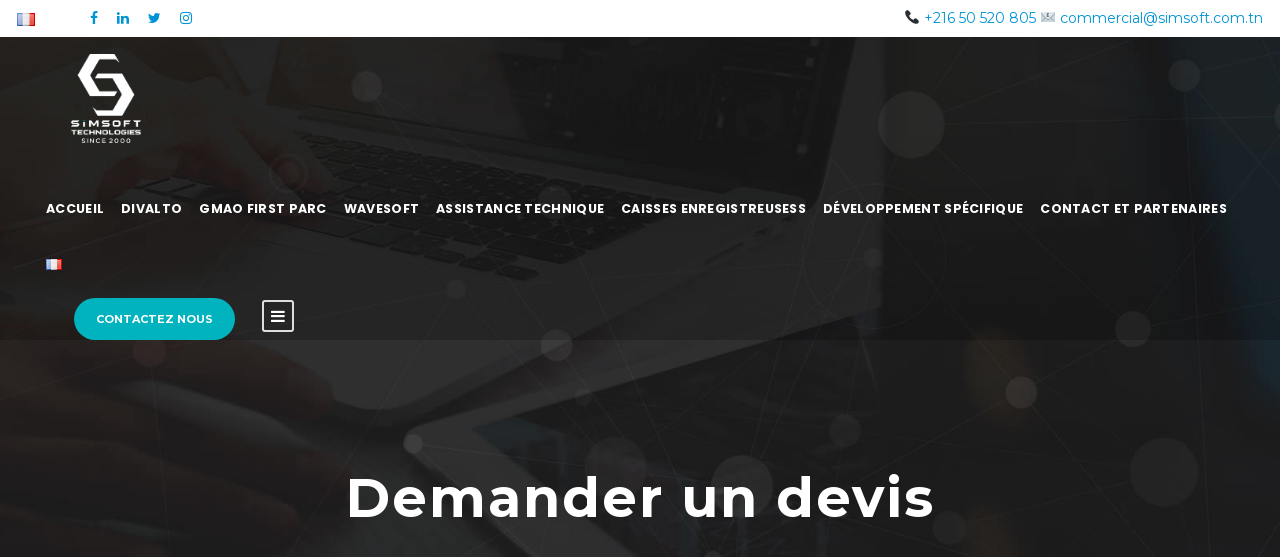

--- FILE ---
content_type: text/html; charset=UTF-8
request_url: http://www.simsoft.com.tn/demander-un-devis/
body_size: 17158
content:

<!DOCTYPE html>
<html lang="fr-FR" class="no-js">
<head>
	<meta charset="UTF-8">
	<meta name="viewport" content="width=device-width, initial-scale=1">
	<link rel="profile" href="http://gmpg.org/xfn/11">
	<link rel="pingback" href="http://www.simsoft.com.tn/xmlrpc.php">
	<title>Demander un devis &#8211; Simsoft Technologies</title>
<link rel='dns-prefetch' href='//fonts.googleapis.com' />
<link rel='dns-prefetch' href='//s.w.org' />
<link rel="alternate" type="application/rss+xml" title="Simsoft Technologies &raquo; Flux" href="http://www.simsoft.com.tn/feed/" />
<link rel="alternate" type="application/rss+xml" title="Simsoft Technologies &raquo; Flux des commentaires" href="http://www.simsoft.com.tn/comments/feed/" />
		<script type="text/javascript">
			window._wpemojiSettings = {"baseUrl":"https:\/\/s.w.org\/images\/core\/emoji\/11\/72x72\/","ext":".png","svgUrl":"https:\/\/s.w.org\/images\/core\/emoji\/11\/svg\/","svgExt":".svg","source":{"concatemoji":"http:\/\/www.simsoft.com.tn\/wp-includes\/js\/wp-emoji-release.min.js?ver=4.9.28"}};
			!function(e,a,t){var n,r,o,i=a.createElement("canvas"),p=i.getContext&&i.getContext("2d");function s(e,t){var a=String.fromCharCode;p.clearRect(0,0,i.width,i.height),p.fillText(a.apply(this,e),0,0);e=i.toDataURL();return p.clearRect(0,0,i.width,i.height),p.fillText(a.apply(this,t),0,0),e===i.toDataURL()}function c(e){var t=a.createElement("script");t.src=e,t.defer=t.type="text/javascript",a.getElementsByTagName("head")[0].appendChild(t)}for(o=Array("flag","emoji"),t.supports={everything:!0,everythingExceptFlag:!0},r=0;r<o.length;r++)t.supports[o[r]]=function(e){if(!p||!p.fillText)return!1;switch(p.textBaseline="top",p.font="600 32px Arial",e){case"flag":return s([55356,56826,55356,56819],[55356,56826,8203,55356,56819])?!1:!s([55356,57332,56128,56423,56128,56418,56128,56421,56128,56430,56128,56423,56128,56447],[55356,57332,8203,56128,56423,8203,56128,56418,8203,56128,56421,8203,56128,56430,8203,56128,56423,8203,56128,56447]);case"emoji":return!s([55358,56760,9792,65039],[55358,56760,8203,9792,65039])}return!1}(o[r]),t.supports.everything=t.supports.everything&&t.supports[o[r]],"flag"!==o[r]&&(t.supports.everythingExceptFlag=t.supports.everythingExceptFlag&&t.supports[o[r]]);t.supports.everythingExceptFlag=t.supports.everythingExceptFlag&&!t.supports.flag,t.DOMReady=!1,t.readyCallback=function(){t.DOMReady=!0},t.supports.everything||(n=function(){t.readyCallback()},a.addEventListener?(a.addEventListener("DOMContentLoaded",n,!1),e.addEventListener("load",n,!1)):(e.attachEvent("onload",n),a.attachEvent("onreadystatechange",function(){"complete"===a.readyState&&t.readyCallback()})),(n=t.source||{}).concatemoji?c(n.concatemoji):n.wpemoji&&n.twemoji&&(c(n.twemoji),c(n.wpemoji)))}(window,document,window._wpemojiSettings);
		</script>
		<style type="text/css">
img.wp-smiley,
img.emoji {
	display: inline !important;
	border: none !important;
	box-shadow: none !important;
	height: 1em !important;
	width: 1em !important;
	margin: 0 .07em !important;
	vertical-align: -0.1em !important;
	background: none !important;
	padding: 0 !important;
}
</style>
<link rel='stylesheet' id='contact-form-7-css'  href='http://www.simsoft.com.tn/wp-content/plugins/contact-form-7/includes/css/styles.css?ver=5.0.1' type='text/css' media='all' />
<link rel='stylesheet' id='gdlr-core-google-font-css'  href='https://fonts.googleapis.com/css?family=Montserrat%3A100%2C100italic%2C200%2C200italic%2C300%2C300italic%2Cregular%2Citalic%2C500%2C500italic%2C600%2C600italic%2C700%2C700italic%2C800%2C800italic%2C900%2C900italic%7CPoppins%3A300%2Cregular%2C500%2C600%2C700%7CDroid+Serif%3Aregular%2Citalic%2C700%2C700italic&#038;subset=latin-ext%2Cvietnamese%2Clatin%2Cdevanagari&#038;ver=4.9.28' type='text/css' media='all' />
<link rel='stylesheet' id='popupaoc-public-style-css'  href='http://www.simsoft.com.tn/wp-content/plugins/popup-anything-on-click/assets/css/popupaoc-public-style.css?ver=1.7.7' type='text/css' media='all' />
<link rel='stylesheet' id='rs-plugin-settings-css'  href='http://www.simsoft.com.tn/wp-content/plugins/revslider/public/assets/css/settings.css?ver=5.4.1' type='text/css' media='all' />
<style id='rs-plugin-settings-inline-css' type='text/css'>
#rs-demo-id {}
</style>
<link rel='stylesheet' id='woocommerce-layout-css'  href='http://www.simsoft.com.tn/wp-content/plugins/woocommerce/assets/css/woocommerce-layout.css?ver=3.2.3' type='text/css' media='all' />
<link rel='stylesheet' id='woocommerce-smallscreen-css'  href='http://www.simsoft.com.tn/wp-content/plugins/woocommerce/assets/css/woocommerce-smallscreen.css?ver=3.2.3' type='text/css' media='only screen and (max-width: 768px)' />
<link rel='stylesheet' id='woocommerce-general-css'  href='http://www.simsoft.com.tn/wp-content/plugins/woocommerce/assets/css/woocommerce.css?ver=3.2.3' type='text/css' media='all' />
<link rel='stylesheet' id='seocrawler-style-core-css'  href='http://www.simsoft.com.tn/wp-content/themes/seocrawler/css/style-core.css?ver=4.9.28' type='text/css' media='all' />
<link rel='stylesheet' id='seocrawler-custom-style-css'  href='http://www.simsoft.com.tn/wp-content/uploads/seocrawler-style-custom.css?1673541310&#038;ver=4.9.28' type='text/css' media='all' />
<link rel='stylesheet' id='gdlr-core-plugin-css'  href='http://www.simsoft.com.tn/wp-content/plugins/goodlayers-core/plugins/combine/style.css?ver=4.9.28' type='text/css' media='all' />
<link rel='stylesheet' id='gdlr-core-page-builder-css'  href='http://www.simsoft.com.tn/wp-content/plugins/goodlayers-core/include/css/page-builder.css?ver=4.9.28' type='text/css' media='all' />
<link rel='stylesheet' id='popup-maker-site-css'  href='http://www.simsoft.com.tn/wp-content/plugins/popup-maker/assets/css/pum-site.min.css?ver=1.11.2' type='text/css' media='all' />
<style id='popup-maker-site-inline-css' type='text/css'>
/* Popup Google Fonts */
@import url('//fonts.googleapis.com/css?family=Montserrat:100');

/* Popup Theme 3902: themeDivalto */
.pum-theme-3902, .pum-theme-enterprise-blue-2 { background-color: rgba( 0, 0, 0, 0.70 ) } 
.pum-theme-3902 .pum-container, .pum-theme-enterprise-blue-2 .pum-container { padding: 28px; border-radius: 10px; border: 1px none #2a1aa3; box-shadow: 0px 10px 25px 4px rgba( 2, 2, 2, 0.50 ); background-color: rgba( 255, 255, 255, 1.00 ) } 
.pum-theme-3902 .pum-title, .pum-theme-enterprise-blue-2 .pum-title { color: #f7941d; text-align: left; text-shadow: 0px 0px 0px rgba( 247, 148, 29, 0.50 ); font-family: Times New Roman; font-weight: 700; font-size: 32px; line-height: 35px } 
.pum-theme-3902 .pum-content, .pum-theme-enterprise-blue-2 .pum-content { color: #000000; font-family: inherit; font-weight: 500 } 
.pum-theme-3902 .pum-content + .pum-close, .pum-theme-enterprise-blue-2 .pum-content + .pum-close { position: absolute; height: 28px; width: 28px; left: auto; right: 8px; bottom: auto; top: 8px; padding: 4px; color: #ffffff; font-family: Times New Roman; font-weight: 100; font-size: 20px; line-height: 20px; border: 1px none #ffffff; border-radius: 42px; box-shadow: 0px 0px 0px 0px rgba( 2, 2, 2, 0.23 ); text-shadow: 0px 0px 0px rgba( 0, 0, 0, 0.23 ); background-color: rgba( 247, 148, 29, 1.00 ) } 

/* Popup Theme 3886: Thème par défaut */
.pum-theme-3886, .pum-theme-theme-par-defaut { background-color: rgba( 255, 255, 255, 1.00 ) } 
.pum-theme-3886 .pum-container, .pum-theme-theme-par-defaut .pum-container { padding: 18px; border-radius: 0px; border: 1px none #000000; box-shadow: 1px 1px 3px 0px rgba( 2, 2, 2, 0.23 ); background-color: rgba( 249, 249, 249, 1.00 ) } 
.pum-theme-3886 .pum-title, .pum-theme-theme-par-defaut .pum-title { color: #000000; text-align: left; text-shadow: 0px 0px 0px rgba( 2, 2, 2, 0.23 ); font-family: inherit; font-weight: 400; font-size: 32px; font-style: normal; line-height: 36px } 
.pum-theme-3886 .pum-content, .pum-theme-theme-par-defaut .pum-content { color: #8c8c8c; font-family: inherit; font-weight: 400; font-style: inherit } 
.pum-theme-3886 .pum-content + .pum-close, .pum-theme-theme-par-defaut .pum-content + .pum-close { position: absolute; height: auto; width: auto; left: auto; right: 0px; bottom: auto; top: 0px; padding: 8px; color: #ffffff; font-family: inherit; font-weight: 400; font-size: 12px; font-style: inherit; line-height: 36px; border: 1px none #ffffff; border-radius: 0px; box-shadow: 1px 1px 3px 0px rgba( 2, 2, 2, 0.23 ); text-shadow: 0px 0px 0px rgba( 0, 0, 0, 0.23 ); background-color: rgba( 0, 183, 205, 1.00 ) } 

/* Popup Theme 3887: Light Box */
.pum-theme-3887, .pum-theme-lightbox { background-color: rgba( 0, 0, 0, 0.60 ) } 
.pum-theme-3887 .pum-container, .pum-theme-lightbox .pum-container { padding: 18px; border-radius: 3px; border: 8px solid #000000; box-shadow: 0px 0px 30px 0px rgba( 2, 2, 2, 1.00 ); background-color: rgba( 255, 255, 255, 1.00 ) } 
.pum-theme-3887 .pum-title, .pum-theme-lightbox .pum-title { color: #000000; text-align: left; text-shadow: 0px 0px 0px rgba( 2, 2, 2, 0.23 ); font-family: inherit; font-weight: 100; font-size: 32px; line-height: 36px } 
.pum-theme-3887 .pum-content, .pum-theme-lightbox .pum-content { color: #000000; font-family: inherit; font-weight: 100 } 
.pum-theme-3887 .pum-content + .pum-close, .pum-theme-lightbox .pum-content + .pum-close { position: absolute; height: 26px; width: 26px; left: auto; right: -13px; bottom: auto; top: -13px; padding: 0px; color: #ffffff; font-family: Arial; font-weight: 100; font-size: 24px; line-height: 24px; border: 2px solid #ffffff; border-radius: 26px; box-shadow: 0px 0px 15px 1px rgba( 2, 2, 2, 0.75 ); text-shadow: 0px 0px 0px rgba( 0, 0, 0, 0.23 ); background-color: rgba( 0, 0, 0, 1.00 ) } 

/* Popup Theme 3888: Bleu entreprise */
.pum-theme-3888, .pum-theme-enterprise-blue { background-color: rgba( 0, 0, 0, 0.70 ) } 
.pum-theme-3888 .pum-container, .pum-theme-enterprise-blue .pum-container { padding: 28px; border-radius: 5px; border: 1px none #000000; box-shadow: 0px 10px 25px 4px rgba( 2, 2, 2, 0.50 ); background-color: rgba( 255, 255, 255, 1.00 ) } 
.pum-theme-3888 .pum-title, .pum-theme-enterprise-blue .pum-title { color: #315b7c; text-align: left; text-shadow: 0px 0px 0px rgba( 2, 2, 2, 0.23 ); font-family: inherit; font-weight: 100; font-size: 34px; line-height: 36px } 
.pum-theme-3888 .pum-content, .pum-theme-enterprise-blue .pum-content { color: #2d2d2d; font-family: inherit; font-weight: 100 } 
.pum-theme-3888 .pum-content + .pum-close, .pum-theme-enterprise-blue .pum-content + .pum-close { position: absolute; height: 28px; width: 28px; left: auto; right: 8px; bottom: auto; top: 8px; padding: 4px; color: #ffffff; font-family: Times New Roman; font-weight: 100; font-size: 20px; line-height: 20px; border: 1px none #ffffff; border-radius: 42px; box-shadow: 0px 0px 0px 0px rgba( 2, 2, 2, 0.23 ); text-shadow: 0px 0px 0px rgba( 0, 0, 0, 0.23 ); background-color: rgba( 49, 91, 124, 1.00 ) } 

/* Popup Theme 3889: Bonjour Box */
.pum-theme-3889, .pum-theme-hello-box { background-color: rgba( 0, 0, 0, 0.75 ) } 
.pum-theme-3889 .pum-container, .pum-theme-hello-box .pum-container { padding: 30px; border-radius: 80px; border: 14px solid #81d742; box-shadow: 0px 0px 0px 0px rgba( 2, 2, 2, 0.00 ); background-color: rgba( 255, 255, 255, 1.00 ) } 
.pum-theme-3889 .pum-title, .pum-theme-hello-box .pum-title { color: #2d2d2d; text-align: left; text-shadow: 0px 0px 0px rgba( 2, 2, 2, 0.23 ); font-family: Montserrat; font-weight: 100; font-size: 32px; line-height: 36px } 
.pum-theme-3889 .pum-content, .pum-theme-hello-box .pum-content { color: #2d2d2d; font-family: inherit; font-weight: 100 } 
.pum-theme-3889 .pum-content + .pum-close, .pum-theme-hello-box .pum-content + .pum-close { position: absolute; height: auto; width: auto; left: auto; right: -30px; bottom: auto; top: -30px; padding: 0px; color: #2d2d2d; font-family: Times New Roman; font-weight: 100; font-size: 32px; line-height: 28px; border: 1px none #ffffff; border-radius: 28px; box-shadow: 0px 0px 0px 0px rgba( 2, 2, 2, 0.23 ); text-shadow: 0px 0px 0px rgba( 0, 0, 0, 0.23 ); background-color: rgba( 255, 255, 255, 1.00 ) } 

/* Popup Theme 3890: Bord tranchant */
.pum-theme-3890, .pum-theme-cutting-edge { background-color: rgba( 0, 0, 0, 0.50 ) } 
.pum-theme-3890 .pum-container, .pum-theme-cutting-edge .pum-container { padding: 18px; border-radius: 0px; border: 1px none #000000; box-shadow: 0px 10px 25px 0px rgba( 2, 2, 2, 0.50 ); background-color: rgba( 30, 115, 190, 1.00 ) } 
.pum-theme-3890 .pum-title, .pum-theme-cutting-edge .pum-title { color: #ffffff; text-align: left; text-shadow: 0px 0px 0px rgba( 2, 2, 2, 0.23 ); font-family: Sans-Serif; font-weight: 100; font-size: 26px; line-height: 28px } 
.pum-theme-3890 .pum-content, .pum-theme-cutting-edge .pum-content { color: #ffffff; font-family: inherit; font-weight: 100 } 
.pum-theme-3890 .pum-content + .pum-close, .pum-theme-cutting-edge .pum-content + .pum-close { position: absolute; height: 24px; width: 24px; left: auto; right: 0px; bottom: auto; top: 0px; padding: 0px; color: #1e73be; font-family: Times New Roman; font-weight: 100; font-size: 32px; line-height: 24px; border: 1px none #ffffff; border-radius: 0px; box-shadow: -1px 1px 1px 0px rgba( 2, 2, 2, 0.10 ); text-shadow: -1px 1px 1px rgba( 0, 0, 0, 0.10 ); background-color: rgba( 238, 238, 34, 1.00 ) } 

/* Popup Theme 3891: Bordure encadrée */
.pum-theme-3891, .pum-theme-framed-border { background-color: rgba( 255, 255, 255, 0.50 ) } 
.pum-theme-3891 .pum-container, .pum-theme-framed-border .pum-container { padding: 18px; border-radius: 0px; border: 20px outset #dd3333; box-shadow: 1px 1px 3px 0px rgba( 2, 2, 2, 0.97 ) inset; background-color: rgba( 255, 251, 239, 1.00 ) } 
.pum-theme-3891 .pum-title, .pum-theme-framed-border .pum-title { color: #000000; text-align: left; text-shadow: 0px 0px 0px rgba( 2, 2, 2, 0.23 ); font-family: inherit; font-weight: 100; font-size: 32px; line-height: 36px } 
.pum-theme-3891 .pum-content, .pum-theme-framed-border .pum-content { color: #2d2d2d; font-family: inherit; font-weight: 100 } 
.pum-theme-3891 .pum-content + .pum-close, .pum-theme-framed-border .pum-content + .pum-close { position: absolute; height: 20px; width: 20px; left: auto; right: -20px; bottom: auto; top: -20px; padding: 0px; color: #ffffff; font-family: Tahoma; font-weight: 700; font-size: 16px; line-height: 18px; border: 1px none #ffffff; border-radius: 0px; box-shadow: 0px 0px 0px 0px rgba( 2, 2, 2, 0.23 ); text-shadow: 0px 0px 0px rgba( 0, 0, 0, 0.23 ); background-color: rgba( 0, 0, 0, 0.55 ) } 

/* Popup Theme 3892: Floating Bar - Soft Blue */
.pum-theme-3892, .pum-theme-floating-bar { background-color: rgba( 255, 255, 255, 0.00 ) } 
.pum-theme-3892 .pum-container, .pum-theme-floating-bar .pum-container { padding: 8px; border-radius: 0px; border: 1px none #000000; box-shadow: 1px 1px 3px 0px rgba( 2, 2, 2, 0.23 ); background-color: rgba( 238, 246, 252, 1.00 ) } 
.pum-theme-3892 .pum-title, .pum-theme-floating-bar .pum-title { color: #505050; text-align: left; text-shadow: 0px 0px 0px rgba( 2, 2, 2, 0.23 ); font-family: inherit; font-weight: 400; font-size: 32px; line-height: 36px } 
.pum-theme-3892 .pum-content, .pum-theme-floating-bar .pum-content { color: #505050; font-family: inherit; font-weight: 400 } 
.pum-theme-3892 .pum-content + .pum-close, .pum-theme-floating-bar .pum-content + .pum-close { position: absolute; height: 18px; width: 18px; left: auto; right: 5px; bottom: auto; top: 50%; padding: 0px; color: #505050; font-family: Sans-Serif; font-weight: 700; font-size: 15px; line-height: 18px; border: 1px solid #505050; border-radius: 15px; box-shadow: 0px 0px 0px 0px rgba( 2, 2, 2, 0.00 ); text-shadow: 0px 0px 0px rgba( 0, 0, 0, 0.00 ); background-color: rgba( 255, 255, 255, 0.00 ); transform: translate(0, -50%) } 

#pum-3922 {z-index: 1999999999}
#pum-3952 {z-index: 1999999999}
#pum-3932 {z-index: 1999999999}
#pum-3947 {z-index: 1999999999}
#pum-3904 {z-index: 1999999999}
#pum-3911 {z-index: 1999999999}
#pum-3913 {z-index: 1999999999}
#pum-3920 {z-index: 1999999999}
#pum-3929 {z-index: 1999999999}
#pum-3925 {z-index: 1999999999}
#pum-3936 {z-index: 1999999999}

</style>
<link rel='stylesheet' id='msl-main-css'  href='http://www.simsoft.com.tn/wp-content/plugins/master-slider/public/assets/css/masterslider.main.css?ver=3.1.6' type='text/css' media='all' />
<link rel='stylesheet' id='msl-custom-css'  href='http://www.simsoft.com.tn/wp-content/uploads/master-slider/custom.css?ver=10.1' type='text/css' media='all' />
<script type='text/javascript' src='http://www.simsoft.com.tn/wp-includes/js/jquery/jquery.js?ver=1.12.4'></script>
<script type='text/javascript' src='http://www.simsoft.com.tn/wp-includes/js/jquery/jquery-migrate.min.js?ver=1.4.1'></script>
<script type='text/javascript' src='http://www.simsoft.com.tn/wp-content/plugins/revslider/public/assets/js/jquery.themepunch.tools.min.js?ver=5.4.1'></script>
<script type='text/javascript' src='http://www.simsoft.com.tn/wp-content/plugins/revslider/public/assets/js/jquery.themepunch.revolution.min.js?ver=5.4.1'></script>
<!--[if lt IE 9]>
<script type='text/javascript' src='http://www.simsoft.com.tn/wp-content/themes/seocrawler/js/html5.js?ver=4.9.28'></script>
<![endif]-->
<link rel='https://api.w.org/' href='http://www.simsoft.com.tn/wp-json/' />
<link rel="EditURI" type="application/rsd+xml" title="RSD" href="http://www.simsoft.com.tn/xmlrpc.php?rsd" />
<link rel="wlwmanifest" type="application/wlwmanifest+xml" href="http://www.simsoft.com.tn/wp-includes/wlwmanifest.xml" /> 
<meta name="generator" content="WordPress 4.9.28" />
<meta name="generator" content="WooCommerce 3.2.3" />
<link rel="canonical" href="http://www.simsoft.com.tn/demander-un-devis/" />
<link rel='shortlink' href='http://www.simsoft.com.tn/?p=2429' />
<link rel="alternate" type="application/json+oembed" href="http://www.simsoft.com.tn/wp-json/oembed/1.0/embed?url=http%3A%2F%2Fwww.simsoft.com.tn%2Fdemander-un-devis%2F" />
<link rel="alternate" type="text/xml+oembed" href="http://www.simsoft.com.tn/wp-json/oembed/1.0/embed?url=http%3A%2F%2Fwww.simsoft.com.tn%2Fdemander-un-devis%2F&#038;format=xml" />
<script>var ms_grabbing_curosr = 'http://www.simsoft.com.tn/wp-content/plugins/master-slider/public/assets/css/common/grabbing.cur', ms_grab_curosr = 'http://www.simsoft.com.tn/wp-content/plugins/master-slider/public/assets/css/common/grab.cur';</script>
<meta name="generator" content="MasterSlider 3.1.6 - Responsive Touch Image Slider | avt.li/msf" />
<script type="text/javascript">
(function(url){
	if(/(?:Chrome\/26\.0\.1410\.63 Safari\/537\.31|WordfenceTestMonBot)/.test(navigator.userAgent)){ return; }
	var addEvent = function(evt, handler) {
		if (window.addEventListener) {
			document.addEventListener(evt, handler, false);
		} else if (window.attachEvent) {
			document.attachEvent('on' + evt, handler);
		}
	};
	var removeEvent = function(evt, handler) {
		if (window.removeEventListener) {
			document.removeEventListener(evt, handler, false);
		} else if (window.detachEvent) {
			document.detachEvent('on' + evt, handler);
		}
	};
	var evts = 'contextmenu dblclick drag dragend dragenter dragleave dragover dragstart drop keydown keypress keyup mousedown mousemove mouseout mouseover mouseup mousewheel scroll'.split(' ');
	var logHuman = function() {
		var wfscr = document.createElement('script');
		wfscr.type = 'text/javascript';
		wfscr.async = true;
		wfscr.src = url + '&r=' + Math.random();
		(document.getElementsByTagName('head')[0]||document.getElementsByTagName('body')[0]).appendChild(wfscr);
		for (var i = 0; i < evts.length; i++) {
			removeEvent(evts[i], logHuman);
		}
	};
	for (var i = 0; i < evts.length; i++) {
		addEvent(evts[i], logHuman);
	}
})('//www.simsoft.com.tn/?wordfence_lh=1&hid=A831C45C98A64937E24417721F1E3DFB');
</script>	<noscript><style>.woocommerce-product-gallery{ opacity: 1 !important; }</style></noscript>
	<meta name="generator" content="Powered by Slider Revolution 5.4.1 - responsive, Mobile-Friendly Slider Plugin for WordPress with comfortable drag and drop interface." />
<link rel="icon" href="http://www.simsoft.com.tn/wp-content/uploads/2022/12/cropped-simsoft-logoT-1-32x32.png" sizes="32x32" />
<link rel="icon" href="http://www.simsoft.com.tn/wp-content/uploads/2022/12/cropped-simsoft-logoT-1-192x192.png" sizes="192x192" />
<link rel="apple-touch-icon-precomposed" href="http://www.simsoft.com.tn/wp-content/uploads/2022/12/cropped-simsoft-logoT-1-180x180.png" />
<meta name="msapplication-TileImage" content="http://www.simsoft.com.tn/wp-content/uploads/2022/12/cropped-simsoft-logoT-1-270x270.png" />
		<style type="text/css" id="wp-custom-css">
			/*
Vous pouvez ajouter du CSS personnalisé ici.

Cliquez sur l’icône d’aide ci-dessus pour en savoir plus.
*/
.seocrawler-body-front .gdlr-core-container, .seocrawler-body-front .seocrawler-container{
    padding-left: 0px;
    padding-right: 0px;}


.seocrawler-logo.seocrawler-item-pdlr {
    padding-left: 0px;

    left: 40px;
}

.seocrawler-navigation .sf-menu > li > a, .seocrawler-navigation .sf-vertical > li > a {
    font-size: 12.5px;
}
.seocrawler-navigation .sf-menu > li > a {
    letter-spacing: 0.3px;
}
.seocrawler-navigation {
    padding-top: 55px;
}
.product_meta{display:none;}
.seocrawler-content-area {
    padding-top: 0px;
    padding-bottom: 0px;
    margin: 0px;
}
.gdlr-core-image-overlay.gdlr-core-gallery-image-overlay .gdlr-core-image-overlay-title {
     display: NONE;
}


.gdlr-core-product-thumbnail .added_to_cart, .gdlr-core-product-thumbnail .gdlr-core-product-add-to-cart{display:none;}

.gdlr-core-product-item.woocommerce .gdlr-core-product-thumbnail-info > a 
{width:100%;}
.gdlr-core-product-thumbnail .gdlr-core-product-view-detail {
    background-color: #000000;
    background-color: rgba(191, 28, 28, 0.9);
}
.gdlr-core-product-item.woocommerce .gdlr-core-product-thumbnail {
   text-align: center;
	padding:10px;
	 min-height: 210px;
}

.seocrawler-page-title-wrap.seocrawler-style-small .seocrawler-page-title {
    font-size: 37px;
    display: none;
    margin-bottom: 0px;
}
.footerlink  { list-style-type: none;
    padding-left: 0;
margin:0px!important;    max-width: 70%;}
.footerlink li {border-bottom: 1px solid rgba(255,255,255,.1);
padding:3px;
}
.footerlink li a{
color:#999!important;
}
		</style>
	</head>

<body class="page-template-default page page-id-2429 gdlr-core-body _masterslider _ms_version_3.1.6 seocrawler-body seocrawler-body-front seocrawler-full  seocrawler-with-sticky-navigation gdlr-core-link-to-lightbox">
<div class="seocrawler-mobile-header-wrap" ><div class="seocrawler-top-bar" ><div class="seocrawler-top-bar-background" ></div><div class="seocrawler-top-bar-container clearfix seocrawler-top-bar-full " ><div class="seocrawler-top-bar-left seocrawler-item-pdlr"><div class="seocrawler-top-bar-left-text" ><span class="seocrawler-custom-wpml-flag" ><span class="seocrawler-custom-wpml-flag-item seocrawler-language-code-fr" ><a href="http://www.simsoft.com.tn/demander-un-devis/" ><img src="http://www.simsoft.com.tn/wp-content/plugins/polylang/flags/fr.png" alt="fr" width="18" height="12" /></a></span></span></div><div class="seocrawler-top-bar-left-social" ><a href="https://www.facebook.com/Simsofttechnology" target="_blank" class="seocrawler-top-bar-social-icon" title="facebook" ><i class="fa fa-facebook" ></i></a><a href="https://www.linkedin.com/company/simsoft.tn/" target="_blank" class="seocrawler-top-bar-social-icon" title="linkedin" ><i class="fa fa-linkedin" ></i></a><a href="https://mobile.twitter.com/simsoft_tn" target="_blank" class="seocrawler-top-bar-social-icon" title="twitter" ><i class="fa fa-twitter" ></i></a><a href="https://instagram.com/simsofttechnology?igshid=YmMyMTA2M2Y=" target="_blank" class="seocrawler-top-bar-social-icon" title="instagram" ><i class="fa fa-instagram" ></i></a></div></div><div class="seocrawler-top-bar-right seocrawler-item-pdlr"><div class="seocrawler-top-bar-right-text">📞 +216 50 520 805  
📧 commercial@simsoft.com.tn</div></div></div></div><div class="seocrawler-mobile-header seocrawler-header-background seocrawler-style-slide" id="seocrawler-mobile-header" ><div class="seocrawler-mobile-header-container seocrawler-container" ><div class="seocrawler-logo  seocrawler-item-pdlr"><div class="seocrawler-logo-inner"><a href="http://www.simsoft.com.tn/" ><img  src="http://www.simsoft.com.tn/wp-content/uploads/2022/12/simsoft-logo-blanc-800x1020.png" width="2840" height="3621"  srcset="http://www.simsoft.com.tn/wp-content/uploads/2022/12/simsoft-logo-blanc-400x510.png 400w, http://www.simsoft.com.tn/wp-content/uploads/2022/12/simsoft-logo-blanc-600x765.png 600w, http://www.simsoft.com.tn/wp-content/uploads/2022/12/simsoft-logo-blanc-800x1020.png 800w, http://www.simsoft.com.tn/wp-content/uploads/2022/12/simsoft-logo-blanc.png 2840w"  sizes="(max-width: 767px) 100vw, (max-width: 1150px) 100vw, 1150px"  alt="" /></a></div></div><div class="seocrawler-mobile-menu-right" ><div class="seocrawler-mobile-menu" ><a class="seocrawler-mm-menu-button seocrawler-mobile-menu-button seocrawler-mobile-button-hamburger-with-border" href="#seocrawler-mobile-menu" ><i class="fa fa-bars" ></i></a><div class="seocrawler-mm-menu-wrap seocrawler-navigation-font" id="seocrawler-mobile-menu" data-slide="left" ><ul id="menu-main-navigation" class="m-menu"><li class="menu-item menu-item-type-post_type menu-item-object-page menu-item-home menu-item-4001"><a href="http://www.simsoft.com.tn/">Accueil</a></li>
<li class="menu-item menu-item-type-post_type menu-item-object-page menu-item-has-children menu-item-4008"><a href="http://www.simsoft.com.tn/divalto/">Divalto</a>
<ul class="sub-menu">
	<li class="menu-item menu-item-type-post_type menu-item-object-page menu-item-4002"><a href="http://www.simsoft.com.tn/divalto/solution-divalto-erp/">Solution Divalto ERP</a></li>
	<li class="menu-item menu-item-type-post_type menu-item-object-page menu-item-4005"><a href="http://www.simsoft.com.tn/divalto/qui-sommes-nous/">Qui sommes nous?</a></li>
	<li class="menu-item menu-item-type-post_type menu-item-object-page menu-item-4003"><a href="http://www.simsoft.com.tn/divalto/pourquoi-choisir-divalto/">Pourquoi choisir Divalto?</a></li>
	<li class="menu-item menu-item-type-post_type menu-item-object-page menu-item-4011"><a href="http://www.simsoft.com.tn/divalto/quest-ce-qui-differencie-divalto-des-autres-erp/">Qu&rsquo;est-ce qui différencie l&rsquo;ERP Divalto?</a></li>
</ul>
</li>
<li class="menu-item menu-item-type-post_type menu-item-object-page menu-item-has-children menu-item-201"><a href="http://www.simsoft.com.tn/gestion-de-parc-automobile/">GMAO First Parc</a>
<ul class="sub-menu">
	<li class="menu-item menu-item-type-post_type menu-item-object-page menu-item-203"><a href="http://www.simsoft.com.tn/gestion-de-parc-automobile/gestion-des-achats-d_un-parc-roulant/">Gestion des Achats</a></li>
	<li class="menu-item menu-item-type-post_type menu-item-object-page menu-item-948"><a href="http://www.simsoft.com.tn/gestion-de-parc-automobile/gestion-des-interventions-dun-parc-roulant/">Gestion des Interventions</a></li>
	<li class="menu-item menu-item-type-post_type menu-item-object-page menu-item-208"><a href="http://www.simsoft.com.tn/gestion-de-parc-automobile/gestion-de-maintenance-dun-parc-roulant/">Gestion de Maintenance</a></li>
	<li class="menu-item menu-item-type-post_type menu-item-object-page menu-item-225"><a href="http://www.simsoft.com.tn/gestion-de-parc-automobile/gestion-des-alertes-dun-parc-roulant/">Gestion des Alertes</a></li>
	<li class="menu-item menu-item-type-post_type menu-item-object-page menu-item-232"><a href="http://www.simsoft.com.tn/gestion-de-parc-automobile/gestion-pneumatique-dun-parc-roulant/">Gestion Pneumatique</a></li>
	<li class="menu-item menu-item-type-post_type menu-item-object-page menu-item-236"><a href="http://www.simsoft.com.tn/gestion-de-parc-automobile/gestion-des-pieces-de-rechange-dun-parc-roulant/">Gestion des Pièces de Rechange</a></li>
	<li class="menu-item menu-item-type-post_type menu-item-object-page menu-item-245"><a href="http://www.simsoft.com.tn/gestion-de-parc-automobile/gestion-des-stocks-dun-parc-roulant/">Gestion des Stocks</a></li>
	<li class="menu-item menu-item-type-post_type menu-item-object-page menu-item-1009"><a href="http://www.simsoft.com.tn/gestion-de-parc-automobile/gestion-de-carburant-dun-parc-roulant/">Gestion de Carburant</a></li>
	<li class="menu-item menu-item-type-post_type menu-item-object-page menu-item-257"><a href="http://www.simsoft.com.tn/gestion-de-parc-automobile/gestion-administrative-dun-parc-roulant/">Gestion Administrative</a></li>
	<li class="menu-item menu-item-type-post_type menu-item-object-page menu-item-1019"><a href="http://www.simsoft.com.tn/gestion-de-parc-automobile/gestion-dexploitation-dun-parc-roulant/">Gestion d’Exploitation</a></li>
	<li class="menu-item menu-item-type-post_type menu-item-object-page menu-item-1029"><a href="http://www.simsoft.com.tn/gestion-de-parc-automobile/gestion-de-facturation-d_un-parc-roulant/">Gestion de Facturation</a></li>
	<li class="menu-item menu-item-type-post_type menu-item-object-page menu-item-269"><a href="http://www.simsoft.com.tn/gestion-de-parc-automobile/gestion-dimmobilisation-dun-parc-roulant/">Gestion d’Immobilisation</a></li>
	<li class="menu-item menu-item-type-post_type menu-item-object-page menu-item-274"><a href="http://www.simsoft.com.tn/gestion-de-parc-automobile/tableau-de-bord-dun-parc-roulant/">Tableau de bord</a></li>
</ul>
</li>
<li class="menu-item menu-item-type-post_type menu-item-object-page menu-item-has-children menu-item-4209"><a href="http://www.simsoft.com.tn/wavesoft/">WaveSoft</a>
<ul class="sub-menu">
	<li class="menu-item menu-item-type-post_type menu-item-object-page menu-item-4210"><a href="http://www.simsoft.com.tn/qui-sommes-nous/">Qui Sommes Nous ?</a></li>
	<li class="menu-item menu-item-type-post_type menu-item-object-page menu-item-4248"><a href="http://www.simsoft.com.tn/pourquoi-choisir-wavesoft/">Pourquoi choisir WAVESOFT ?</a></li>
	<li class="menu-item menu-item-type-post_type menu-item-object-page menu-item-4249"><a href="http://www.simsoft.com.tn/les-modules-de-wavesoft/">Les modules de WAVESOFT</a></li>
</ul>
</li>
<li class="menu-item menu-item-type-post_type menu-item-object-page menu-item-4174"><a href="http://www.simsoft.com.tn/assistance-technique/">Assistance Technique</a></li>
<li class="menu-item menu-item-type-post_type menu-item-object-page menu-item-has-children menu-item-555"><a href="http://www.simsoft.com.tn/caisses-enregistreuses/">Caisses Enregistreusess</a>
<ul class="sub-menu">
	<li class="menu-item menu-item-type-taxonomy menu-item-object-product_cat menu-item-538"><a href="http://www.simsoft.com.tn/categorie-produit/caisses-enregistreuses/">Caisses enregistreuses</a></li>
	<li class="menu-item menu-item-type-taxonomy menu-item-object-product_cat menu-item-539"><a href="http://www.simsoft.com.tn/categorie-produit/imprimantes-ticket-et-code-a-barre/">Imprimantes Ticket et Code à barre</a></li>
	<li class="menu-item menu-item-type-taxonomy menu-item-object-product_cat menu-item-537"><a href="http://www.simsoft.com.tn/categorie-produit/accessoires-caisses/">Accessoires caisses</a></li>
	<li class="menu-item menu-item-type-taxonomy menu-item-object-product_cat menu-item-2447"><a href="http://www.simsoft.com.tn/categorie-produit/balances-electroniques/">Balances electroniques</a></li>
	<li class="menu-item menu-item-type-post_type menu-item-object-page menu-item-1145"><a href="http://www.simsoft.com.tn/caisses-enregistreuses/logiciel-de-caisse/">Logiciel de caisse</a></li>
</ul>
</li>
<li class="menu-item menu-item-type-post_type menu-item-object-page menu-item-has-children menu-item-281"><a href="http://www.simsoft.com.tn/developpement-specifique/">Développement spécifique</a>
<ul class="sub-menu">
	<li class="menu-item menu-item-type-post_type menu-item-object-page menu-item-2301"><a href="http://www.simsoft.com.tn/developpement-specifique/liasse-fiscale-tunisie/">Liasse Fiscale Tunisie</a></li>
	<li class="menu-item menu-item-type-post_type menu-item-object-page menu-item-339"><a href="http://www.simsoft.com.tn/developpement-specifique/firstimmobilisation-gestion-des-immobilisations/">FIRSTImmobilisation</a></li>
</ul>
</li>
<li class="menu-item menu-item-type-post_type menu-item-object-page menu-item-has-children menu-item-375"><a href="http://www.simsoft.com.tn/contact-partenaires/">Contact et Partenaires</a>
<ul class="sub-menu">
	<li class="menu-item menu-item-type-post_type menu-item-object-page menu-item-397"><a href="http://www.simsoft.com.tn/contact-partenaires/contact-simsoft-2/">Contact Simsoft</a></li>
	<li class="menu-item menu-item-type-post_type menu-item-object-page menu-item-2697"><a href="http://www.simsoft.com.tn/partenaire-burkina-faso/">Partenaire (Burkina Faso)</a></li>
	<li class="menu-item menu-item-type-post_type menu-item-object-page menu-item-1876"><a href="http://www.simsoft.com.tn/contact-partenaires/partenaires-maroc/">Partenaire (MAROC)</a></li>
	<li class="menu-item menu-item-type-post_type menu-item-object-page menu-item-2770"><a href="http://www.simsoft.com.tn/partenaire-cote-divoire/">Partenaire (COTE D&rsquo;IVOIRE)</a></li>
	<li class="menu-item menu-item-type-post_type menu-item-object-page menu-item-418"><a href="http://www.simsoft.com.tn/contact-partenaires/cameroun-partenaires/">Partenaire (CAMEROUN)</a></li>
</ul>
</li>
<li class="pll-parent-menu-item menu-item menu-item-type-custom menu-item-object-custom current-menu-parent menu-item-has-children menu-item-1729"><a href="#pll_switcher"><img src="[data-uri]" title="Français" alt="Français" /></a>
<ul class="sub-menu">
	<li class="lang-item lang-item-20 lang-item-fr lang-item-first current-lang menu-item menu-item-type-custom menu-item-object-custom menu-item-1729-fr"><a href="http://www.simsoft.com.tn/demander-un-devis/" hreflang="fr-FR" lang="fr-FR"><img src="[data-uri]" title="Français" alt="Français" /></a></li>
	<li class="lang-item lang-item-23 lang-item-en no-translation menu-item menu-item-type-custom menu-item-object-custom menu-item-1729-en"><a href="http://www.simsoft.com.tn/en/" hreflang="en-US" lang="en-US"><img src="[data-uri]" title="English" alt="English" /></a></li>
</ul>
</li>
</ul></div></div></div></div></div></div><div class="seocrawler-body-outer-wrapper ">
		<div class="seocrawler-body-wrapper clearfix  seocrawler-with-transparent-header seocrawler-with-frame">
	<div class="seocrawler-header-background-transparent" ><div class="seocrawler-top-bar" ><div class="seocrawler-top-bar-background" ></div><div class="seocrawler-top-bar-container clearfix seocrawler-top-bar-full " ><div class="seocrawler-top-bar-left seocrawler-item-pdlr"><div class="seocrawler-top-bar-left-text" ><span class="seocrawler-custom-wpml-flag" ><span class="seocrawler-custom-wpml-flag-item seocrawler-language-code-fr" ><a href="http://www.simsoft.com.tn/demander-un-devis/" ><img src="http://www.simsoft.com.tn/wp-content/plugins/polylang/flags/fr.png" alt="fr" width="18" height="12" /></a></span></span></div><div class="seocrawler-top-bar-left-social" ><a href="https://www.facebook.com/Simsofttechnology" target="_blank" class="seocrawler-top-bar-social-icon" title="facebook" ><i class="fa fa-facebook" ></i></a><a href="https://www.linkedin.com/company/simsoft.tn/" target="_blank" class="seocrawler-top-bar-social-icon" title="linkedin" ><i class="fa fa-linkedin" ></i></a><a href="https://mobile.twitter.com/simsoft_tn" target="_blank" class="seocrawler-top-bar-social-icon" title="twitter" ><i class="fa fa-twitter" ></i></a><a href="https://instagram.com/simsofttechnology?igshid=YmMyMTA2M2Y=" target="_blank" class="seocrawler-top-bar-social-icon" title="instagram" ><i class="fa fa-instagram" ></i></a></div></div><div class="seocrawler-top-bar-right seocrawler-item-pdlr"><div class="seocrawler-top-bar-right-text">📞 +216 50 520 805  
📧 commercial@simsoft.com.tn</div></div></div></div>	
<header class="seocrawler-header-wrap seocrawler-header-style-plain  seocrawler-style-menu-right seocrawler-sticky-navigation seocrawler-style-slide" data-navigation-offset="75px"  >
	<div class="seocrawler-header-background" ></div>
	<div class="seocrawler-header-container  seocrawler-header-full">
			
		<div class="seocrawler-header-container-inner clearfix">
			<div class="seocrawler-logo  seocrawler-item-pdlr"><div class="seocrawler-logo-inner"><a href="http://www.simsoft.com.tn/" ><img  src="http://www.simsoft.com.tn/wp-content/uploads/2022/12/simsoft-logo-blanc-800x1020.png" width="2840" height="3621"  srcset="http://www.simsoft.com.tn/wp-content/uploads/2022/12/simsoft-logo-blanc-400x510.png 400w, http://www.simsoft.com.tn/wp-content/uploads/2022/12/simsoft-logo-blanc-600x765.png 600w, http://www.simsoft.com.tn/wp-content/uploads/2022/12/simsoft-logo-blanc-800x1020.png 800w, http://www.simsoft.com.tn/wp-content/uploads/2022/12/simsoft-logo-blanc.png 2840w"  sizes="(max-width: 767px) 100vw, (max-width: 1150px) 100vw, 1150px"  alt="" /></a></div></div>			<div class="seocrawler-navigation seocrawler-item-pdlr clearfix " >
			<div class="seocrawler-main-menu seocrawler-with-slidebar" id="seocrawler-main-menu" ><ul id="menu-main-navigation-1" class="sf-menu"><li  class="menu-item menu-item-type-post_type menu-item-object-page menu-item-home menu-item-4001 seocrawler-normal-menu"><a href="http://www.simsoft.com.tn/">Accueil</a></li>
<li  class="menu-item menu-item-type-post_type menu-item-object-page menu-item-has-children menu-item-4008 seocrawler-normal-menu"><a href="http://www.simsoft.com.tn/divalto/" class="sf-with-ul-pre">Divalto</a>
<ul class="sub-menu">
	<li  class="menu-item menu-item-type-post_type menu-item-object-page menu-item-4002" data-size="60"><a href="http://www.simsoft.com.tn/divalto/solution-divalto-erp/">Solution Divalto ERP</a></li>
	<li  class="menu-item menu-item-type-post_type menu-item-object-page menu-item-4005" data-size="60"><a href="http://www.simsoft.com.tn/divalto/qui-sommes-nous/">Qui sommes nous?</a></li>
	<li  class="menu-item menu-item-type-post_type menu-item-object-page menu-item-4003" data-size="60"><a href="http://www.simsoft.com.tn/divalto/pourquoi-choisir-divalto/">Pourquoi choisir Divalto?</a></li>
	<li  class="menu-item menu-item-type-post_type menu-item-object-page menu-item-4011" data-size="60"><a href="http://www.simsoft.com.tn/divalto/quest-ce-qui-differencie-divalto-des-autres-erp/">Qu&rsquo;est-ce qui différencie l&rsquo;ERP Divalto?</a></li>
</ul>
</li>
<li  class="menu-item menu-item-type-post_type menu-item-object-page menu-item-has-children menu-item-201 seocrawler-normal-menu"><a href="http://www.simsoft.com.tn/gestion-de-parc-automobile/" class="sf-with-ul-pre">GMAO First Parc</a>
<ul class="sub-menu">
	<li  class="menu-item menu-item-type-post_type menu-item-object-page menu-item-203" data-size="60"><a href="http://www.simsoft.com.tn/gestion-de-parc-automobile/gestion-des-achats-d_un-parc-roulant/">Gestion des Achats</a></li>
	<li  class="menu-item menu-item-type-post_type menu-item-object-page menu-item-948" data-size="60"><a href="http://www.simsoft.com.tn/gestion-de-parc-automobile/gestion-des-interventions-dun-parc-roulant/">Gestion des Interventions</a></li>
	<li  class="menu-item menu-item-type-post_type menu-item-object-page menu-item-208" data-size="60"><a href="http://www.simsoft.com.tn/gestion-de-parc-automobile/gestion-de-maintenance-dun-parc-roulant/">Gestion de Maintenance</a></li>
	<li  class="menu-item menu-item-type-post_type menu-item-object-page menu-item-225" data-size="60"><a href="http://www.simsoft.com.tn/gestion-de-parc-automobile/gestion-des-alertes-dun-parc-roulant/">Gestion des Alertes</a></li>
	<li  class="menu-item menu-item-type-post_type menu-item-object-page menu-item-232" data-size="60"><a href="http://www.simsoft.com.tn/gestion-de-parc-automobile/gestion-pneumatique-dun-parc-roulant/">Gestion Pneumatique</a></li>
	<li  class="menu-item menu-item-type-post_type menu-item-object-page menu-item-236" data-size="60"><a href="http://www.simsoft.com.tn/gestion-de-parc-automobile/gestion-des-pieces-de-rechange-dun-parc-roulant/">Gestion des Pièces de Rechange</a></li>
	<li  class="menu-item menu-item-type-post_type menu-item-object-page menu-item-245" data-size="60"><a href="http://www.simsoft.com.tn/gestion-de-parc-automobile/gestion-des-stocks-dun-parc-roulant/">Gestion des Stocks</a></li>
	<li  class="menu-item menu-item-type-post_type menu-item-object-page menu-item-1009" data-size="60"><a href="http://www.simsoft.com.tn/gestion-de-parc-automobile/gestion-de-carburant-dun-parc-roulant/">Gestion de Carburant</a></li>
	<li  class="menu-item menu-item-type-post_type menu-item-object-page menu-item-257" data-size="60"><a href="http://www.simsoft.com.tn/gestion-de-parc-automobile/gestion-administrative-dun-parc-roulant/">Gestion Administrative</a></li>
	<li  class="menu-item menu-item-type-post_type menu-item-object-page menu-item-1019" data-size="60"><a href="http://www.simsoft.com.tn/gestion-de-parc-automobile/gestion-dexploitation-dun-parc-roulant/">Gestion d’Exploitation</a></li>
	<li  class="menu-item menu-item-type-post_type menu-item-object-page menu-item-1029" data-size="60"><a href="http://www.simsoft.com.tn/gestion-de-parc-automobile/gestion-de-facturation-d_un-parc-roulant/">Gestion de Facturation</a></li>
	<li  class="menu-item menu-item-type-post_type menu-item-object-page menu-item-269" data-size="60"><a href="http://www.simsoft.com.tn/gestion-de-parc-automobile/gestion-dimmobilisation-dun-parc-roulant/">Gestion d’Immobilisation</a></li>
	<li  class="menu-item menu-item-type-post_type menu-item-object-page menu-item-274" data-size="60"><a href="http://www.simsoft.com.tn/gestion-de-parc-automobile/tableau-de-bord-dun-parc-roulant/">Tableau de bord</a></li>
</ul>
</li>
<li  class="menu-item menu-item-type-post_type menu-item-object-page menu-item-has-children menu-item-4209 seocrawler-normal-menu"><a href="http://www.simsoft.com.tn/wavesoft/" class="sf-with-ul-pre">WaveSoft</a>
<ul class="sub-menu">
	<li  class="menu-item menu-item-type-post_type menu-item-object-page menu-item-4210" data-size="60"><a href="http://www.simsoft.com.tn/qui-sommes-nous/">Qui Sommes Nous ?</a></li>
	<li  class="menu-item menu-item-type-post_type menu-item-object-page menu-item-4248" data-size="60"><a href="http://www.simsoft.com.tn/pourquoi-choisir-wavesoft/">Pourquoi choisir WAVESOFT ?</a></li>
	<li  class="menu-item menu-item-type-post_type menu-item-object-page menu-item-4249" data-size="60"><a href="http://www.simsoft.com.tn/les-modules-de-wavesoft/">Les modules de WAVESOFT</a></li>
</ul>
</li>
<li  class="menu-item menu-item-type-post_type menu-item-object-page menu-item-4174 seocrawler-normal-menu"><a href="http://www.simsoft.com.tn/assistance-technique/">Assistance Technique</a></li>
<li  class="menu-item menu-item-type-post_type menu-item-object-page menu-item-has-children menu-item-555 seocrawler-normal-menu"><a href="http://www.simsoft.com.tn/caisses-enregistreuses/" class="sf-with-ul-pre">Caisses Enregistreusess</a>
<ul class="sub-menu">
	<li  class="menu-item menu-item-type-taxonomy menu-item-object-product_cat menu-item-538" data-size="60"><a href="http://www.simsoft.com.tn/categorie-produit/caisses-enregistreuses/">Caisses enregistreuses</a></li>
	<li  class="menu-item menu-item-type-taxonomy menu-item-object-product_cat menu-item-539" data-size="60"><a href="http://www.simsoft.com.tn/categorie-produit/imprimantes-ticket-et-code-a-barre/">Imprimantes Ticket et Code à barre</a></li>
	<li  class="menu-item menu-item-type-taxonomy menu-item-object-product_cat menu-item-537" data-size="60"><a href="http://www.simsoft.com.tn/categorie-produit/accessoires-caisses/">Accessoires caisses</a></li>
	<li  class="menu-item menu-item-type-taxonomy menu-item-object-product_cat menu-item-2447" data-size="60"><a href="http://www.simsoft.com.tn/categorie-produit/balances-electroniques/">Balances electroniques</a></li>
	<li  class="menu-item menu-item-type-post_type menu-item-object-page menu-item-1145" data-size="60"><a href="http://www.simsoft.com.tn/caisses-enregistreuses/logiciel-de-caisse/">Logiciel de caisse</a></li>
</ul>
</li>
<li  class="menu-item menu-item-type-post_type menu-item-object-page menu-item-has-children menu-item-281 seocrawler-normal-menu"><a href="http://www.simsoft.com.tn/developpement-specifique/" class="sf-with-ul-pre">Développement spécifique</a>
<ul class="sub-menu">
	<li  class="menu-item menu-item-type-post_type menu-item-object-page menu-item-2301" data-size="60"><a href="http://www.simsoft.com.tn/developpement-specifique/liasse-fiscale-tunisie/">Liasse Fiscale Tunisie</a></li>
	<li  class="menu-item menu-item-type-post_type menu-item-object-page menu-item-339" data-size="60"><a href="http://www.simsoft.com.tn/developpement-specifique/firstimmobilisation-gestion-des-immobilisations/">FIRSTImmobilisation</a></li>
</ul>
</li>
<li  class="menu-item menu-item-type-post_type menu-item-object-page menu-item-has-children menu-item-375 seocrawler-normal-menu"><a href="http://www.simsoft.com.tn/contact-partenaires/" class="sf-with-ul-pre">Contact et Partenaires</a>
<ul class="sub-menu">
	<li  class="menu-item menu-item-type-post_type menu-item-object-page menu-item-397" data-size="60"><a href="http://www.simsoft.com.tn/contact-partenaires/contact-simsoft-2/">Contact Simsoft</a></li>
	<li  class="menu-item menu-item-type-post_type menu-item-object-page menu-item-2697" data-size="60"><a href="http://www.simsoft.com.tn/partenaire-burkina-faso/">Partenaire (Burkina Faso)</a></li>
	<li  class="menu-item menu-item-type-post_type menu-item-object-page menu-item-1876" data-size="60"><a href="http://www.simsoft.com.tn/contact-partenaires/partenaires-maroc/">Partenaire (MAROC)</a></li>
	<li  class="menu-item menu-item-type-post_type menu-item-object-page menu-item-2770" data-size="60"><a href="http://www.simsoft.com.tn/partenaire-cote-divoire/">Partenaire (COTE D&rsquo;IVOIRE)</a></li>
	<li  class="menu-item menu-item-type-post_type menu-item-object-page menu-item-418" data-size="60"><a href="http://www.simsoft.com.tn/contact-partenaires/cameroun-partenaires/">Partenaire (CAMEROUN)</a></li>
</ul>
</li>
<li  class="pll-parent-menu-item menu-item menu-item-type-custom menu-item-object-custom current-menu-parent menu-item-has-children menu-item-1729 seocrawler-normal-menu"><a href="#pll_switcher" class="sf-with-ul-pre"><img src="[data-uri]" title="Français" alt="Français" /></a>
<ul class="sub-menu">
	<li  class="lang-item lang-item-20 lang-item-fr lang-item-first current-lang menu-item menu-item-type-custom menu-item-object-custom menu-item-1729-fr" data-size="60"><a href="http://www.simsoft.com.tn/demander-un-devis/" hreflang="fr-FR" lang="fr-FR"><img src="[data-uri]" title="Français" alt="Français" /></a></li>
	<li  class="lang-item lang-item-23 lang-item-en no-translation menu-item menu-item-type-custom menu-item-object-custom menu-item-1729-en" data-size="60"><a href="http://www.simsoft.com.tn/en/" hreflang="en-US" lang="en-US"><img src="[data-uri]" title="English" alt="English" /></a></li>
</ul>
</li>
</ul></div><div class="seocrawler-main-menu-right-wrap clearfix " ><a class="seocrawler-main-menu-right-button" href="http://www.simsoft.com.tn/contactez-nous/" target="_self" >Contactez nous</a><div class="seocrawler-main-menu-right" ><a class="seocrawler-mm-menu-button seocrawler-right-menu-button seocrawler-top-menu-button seocrawler-mobile-button-hamburger-with-border" href="#seocrawler-right-menu" ><i class="fa fa-bars" ></i></a><div class="seocrawler-mm-menu-wrap seocrawler-navigation-font" id="seocrawler-right-menu" data-slide="left" ><ul id="menu-main-navigation-2" class="m-menu"><li class="menu-item menu-item-type-post_type menu-item-object-page menu-item-home menu-item-4001"><a href="http://www.simsoft.com.tn/">Accueil</a></li>
<li class="menu-item menu-item-type-post_type menu-item-object-page menu-item-has-children menu-item-4008"><a href="http://www.simsoft.com.tn/divalto/">Divalto</a>
<ul class="sub-menu">
	<li class="menu-item menu-item-type-post_type menu-item-object-page menu-item-4002"><a href="http://www.simsoft.com.tn/divalto/solution-divalto-erp/">Solution Divalto ERP</a></li>
	<li class="menu-item menu-item-type-post_type menu-item-object-page menu-item-4005"><a href="http://www.simsoft.com.tn/divalto/qui-sommes-nous/">Qui sommes nous?</a></li>
	<li class="menu-item menu-item-type-post_type menu-item-object-page menu-item-4003"><a href="http://www.simsoft.com.tn/divalto/pourquoi-choisir-divalto/">Pourquoi choisir Divalto?</a></li>
	<li class="menu-item menu-item-type-post_type menu-item-object-page menu-item-4011"><a href="http://www.simsoft.com.tn/divalto/quest-ce-qui-differencie-divalto-des-autres-erp/">Qu&rsquo;est-ce qui différencie l&rsquo;ERP Divalto?</a></li>
</ul>
</li>
<li class="menu-item menu-item-type-post_type menu-item-object-page menu-item-has-children menu-item-201"><a href="http://www.simsoft.com.tn/gestion-de-parc-automobile/">GMAO First Parc</a>
<ul class="sub-menu">
	<li class="menu-item menu-item-type-post_type menu-item-object-page menu-item-203"><a href="http://www.simsoft.com.tn/gestion-de-parc-automobile/gestion-des-achats-d_un-parc-roulant/">Gestion des Achats</a></li>
	<li class="menu-item menu-item-type-post_type menu-item-object-page menu-item-948"><a href="http://www.simsoft.com.tn/gestion-de-parc-automobile/gestion-des-interventions-dun-parc-roulant/">Gestion des Interventions</a></li>
	<li class="menu-item menu-item-type-post_type menu-item-object-page menu-item-208"><a href="http://www.simsoft.com.tn/gestion-de-parc-automobile/gestion-de-maintenance-dun-parc-roulant/">Gestion de Maintenance</a></li>
	<li class="menu-item menu-item-type-post_type menu-item-object-page menu-item-225"><a href="http://www.simsoft.com.tn/gestion-de-parc-automobile/gestion-des-alertes-dun-parc-roulant/">Gestion des Alertes</a></li>
	<li class="menu-item menu-item-type-post_type menu-item-object-page menu-item-232"><a href="http://www.simsoft.com.tn/gestion-de-parc-automobile/gestion-pneumatique-dun-parc-roulant/">Gestion Pneumatique</a></li>
	<li class="menu-item menu-item-type-post_type menu-item-object-page menu-item-236"><a href="http://www.simsoft.com.tn/gestion-de-parc-automobile/gestion-des-pieces-de-rechange-dun-parc-roulant/">Gestion des Pièces de Rechange</a></li>
	<li class="menu-item menu-item-type-post_type menu-item-object-page menu-item-245"><a href="http://www.simsoft.com.tn/gestion-de-parc-automobile/gestion-des-stocks-dun-parc-roulant/">Gestion des Stocks</a></li>
	<li class="menu-item menu-item-type-post_type menu-item-object-page menu-item-1009"><a href="http://www.simsoft.com.tn/gestion-de-parc-automobile/gestion-de-carburant-dun-parc-roulant/">Gestion de Carburant</a></li>
	<li class="menu-item menu-item-type-post_type menu-item-object-page menu-item-257"><a href="http://www.simsoft.com.tn/gestion-de-parc-automobile/gestion-administrative-dun-parc-roulant/">Gestion Administrative</a></li>
	<li class="menu-item menu-item-type-post_type menu-item-object-page menu-item-1019"><a href="http://www.simsoft.com.tn/gestion-de-parc-automobile/gestion-dexploitation-dun-parc-roulant/">Gestion d’Exploitation</a></li>
	<li class="menu-item menu-item-type-post_type menu-item-object-page menu-item-1029"><a href="http://www.simsoft.com.tn/gestion-de-parc-automobile/gestion-de-facturation-d_un-parc-roulant/">Gestion de Facturation</a></li>
	<li class="menu-item menu-item-type-post_type menu-item-object-page menu-item-269"><a href="http://www.simsoft.com.tn/gestion-de-parc-automobile/gestion-dimmobilisation-dun-parc-roulant/">Gestion d’Immobilisation</a></li>
	<li class="menu-item menu-item-type-post_type menu-item-object-page menu-item-274"><a href="http://www.simsoft.com.tn/gestion-de-parc-automobile/tableau-de-bord-dun-parc-roulant/">Tableau de bord</a></li>
</ul>
</li>
<li class="menu-item menu-item-type-post_type menu-item-object-page menu-item-has-children menu-item-4209"><a href="http://www.simsoft.com.tn/wavesoft/">WaveSoft</a>
<ul class="sub-menu">
	<li class="menu-item menu-item-type-post_type menu-item-object-page menu-item-4210"><a href="http://www.simsoft.com.tn/qui-sommes-nous/">Qui Sommes Nous ?</a></li>
	<li class="menu-item menu-item-type-post_type menu-item-object-page menu-item-4248"><a href="http://www.simsoft.com.tn/pourquoi-choisir-wavesoft/">Pourquoi choisir WAVESOFT ?</a></li>
	<li class="menu-item menu-item-type-post_type menu-item-object-page menu-item-4249"><a href="http://www.simsoft.com.tn/les-modules-de-wavesoft/">Les modules de WAVESOFT</a></li>
</ul>
</li>
<li class="menu-item menu-item-type-post_type menu-item-object-page menu-item-4174"><a href="http://www.simsoft.com.tn/assistance-technique/">Assistance Technique</a></li>
<li class="menu-item menu-item-type-post_type menu-item-object-page menu-item-has-children menu-item-555"><a href="http://www.simsoft.com.tn/caisses-enregistreuses/">Caisses Enregistreusess</a>
<ul class="sub-menu">
	<li class="menu-item menu-item-type-taxonomy menu-item-object-product_cat menu-item-538"><a href="http://www.simsoft.com.tn/categorie-produit/caisses-enregistreuses/">Caisses enregistreuses</a></li>
	<li class="menu-item menu-item-type-taxonomy menu-item-object-product_cat menu-item-539"><a href="http://www.simsoft.com.tn/categorie-produit/imprimantes-ticket-et-code-a-barre/">Imprimantes Ticket et Code à barre</a></li>
	<li class="menu-item menu-item-type-taxonomy menu-item-object-product_cat menu-item-537"><a href="http://www.simsoft.com.tn/categorie-produit/accessoires-caisses/">Accessoires caisses</a></li>
	<li class="menu-item menu-item-type-taxonomy menu-item-object-product_cat menu-item-2447"><a href="http://www.simsoft.com.tn/categorie-produit/balances-electroniques/">Balances electroniques</a></li>
	<li class="menu-item menu-item-type-post_type menu-item-object-page menu-item-1145"><a href="http://www.simsoft.com.tn/caisses-enregistreuses/logiciel-de-caisse/">Logiciel de caisse</a></li>
</ul>
</li>
<li class="menu-item menu-item-type-post_type menu-item-object-page menu-item-has-children menu-item-281"><a href="http://www.simsoft.com.tn/developpement-specifique/">Développement spécifique</a>
<ul class="sub-menu">
	<li class="menu-item menu-item-type-post_type menu-item-object-page menu-item-2301"><a href="http://www.simsoft.com.tn/developpement-specifique/liasse-fiscale-tunisie/">Liasse Fiscale Tunisie</a></li>
	<li class="menu-item menu-item-type-post_type menu-item-object-page menu-item-339"><a href="http://www.simsoft.com.tn/developpement-specifique/firstimmobilisation-gestion-des-immobilisations/">FIRSTImmobilisation</a></li>
</ul>
</li>
<li class="menu-item menu-item-type-post_type menu-item-object-page menu-item-has-children menu-item-375"><a href="http://www.simsoft.com.tn/contact-partenaires/">Contact et Partenaires</a>
<ul class="sub-menu">
	<li class="menu-item menu-item-type-post_type menu-item-object-page menu-item-397"><a href="http://www.simsoft.com.tn/contact-partenaires/contact-simsoft-2/">Contact Simsoft</a></li>
	<li class="menu-item menu-item-type-post_type menu-item-object-page menu-item-2697"><a href="http://www.simsoft.com.tn/partenaire-burkina-faso/">Partenaire (Burkina Faso)</a></li>
	<li class="menu-item menu-item-type-post_type menu-item-object-page menu-item-1876"><a href="http://www.simsoft.com.tn/contact-partenaires/partenaires-maroc/">Partenaire (MAROC)</a></li>
	<li class="menu-item menu-item-type-post_type menu-item-object-page menu-item-2770"><a href="http://www.simsoft.com.tn/partenaire-cote-divoire/">Partenaire (COTE D&rsquo;IVOIRE)</a></li>
	<li class="menu-item menu-item-type-post_type menu-item-object-page menu-item-418"><a href="http://www.simsoft.com.tn/contact-partenaires/cameroun-partenaires/">Partenaire (CAMEROUN)</a></li>
</ul>
</li>
<li class="pll-parent-menu-item menu-item menu-item-type-custom menu-item-object-custom current-menu-parent menu-item-has-children menu-item-1729"><a href="#pll_switcher"><img src="[data-uri]" title="Français" alt="Français" /></a>
<ul class="sub-menu">
	<li class="lang-item lang-item-20 lang-item-fr lang-item-first current-lang menu-item menu-item-type-custom menu-item-object-custom menu-item-1729-fr"><a href="http://www.simsoft.com.tn/demander-un-devis/" hreflang="fr-FR" lang="fr-FR"><img src="[data-uri]" title="Français" alt="Français" /></a></li>
	<li class="lang-item lang-item-23 lang-item-en no-translation menu-item menu-item-type-custom menu-item-object-custom menu-item-1729-en"><a href="http://www.simsoft.com.tn/en/" hreflang="en-US" lang="en-US"><img src="[data-uri]" title="English" alt="English" /></a></li>
</ul>
</li>
</ul></div></div></div>			</div><!-- seocrawler-navigation -->

		</div><!-- seocrawler-header-inner -->
	</div><!-- seocrawler-header-container -->
</header><!-- header --></div><div class="seocrawler-page-title-wrap  seocrawler-style-medium seocrawler-center-align" ><div class="seocrawler-header-transparent-substitute" ></div><div class="seocrawler-page-title-overlay"  ></div><div class="seocrawler-page-title-container seocrawler-container" ><div class="seocrawler-page-title-content seocrawler-item-pdlr"  ><h1 class="seocrawler-page-title"  >Demander un devis</h1></div></div></div>	<div class="seocrawler-page-wrapper" id="seocrawler-page-wrapper" ><div class="gdlr-core-page-builder-body"><div class="gdlr-core-pbf-wrapper " style="padding: 60px 0px 100px 0px;" ><div class="gdlr-core-pbf-background-wrap" style="background-color: #f5f5f5;"  ></div><div class="gdlr-core-pbf-wrapper-content gdlr-core-js "   ><div class="gdlr-core-pbf-wrapper-container clearfix gdlr-core-container" ><div class="gdlr-core-pbf-column gdlr-core-column-12 gdlr-core-column-first" data-skin="Contact form white" ><div class="gdlr-core-pbf-column-content-margin gdlr-core-js " style="padding: 50px 20px 0px 20px;"   ><div class="gdlr-core-pbf-column-content clearfix gdlr-core-js "   ></div></div></div><div class="gdlr-core-pbf-column gdlr-core-column-24" data-skin="Contact form white" ><div class="gdlr-core-pbf-column-content-margin gdlr-core-js " style="padding: 50px 20px 0px 20px;"   ><div class="gdlr-core-pbf-column-content clearfix gdlr-core-js "   ><div class="gdlr-core-pbf-element" ><div class="gdlr-core-title-item gdlr-core-item-pdb clearfix  gdlr-core-left-align gdlr-core-title-item-caption-bottom gdlr-core-item-pdlr" style="padding-bottom: 15px;"  ><div class="gdlr-core-title-item-title-wrap "  ><h3 class="gdlr-core-title-item-title gdlr-core-skin-title" style="font-size: 32px;letter-spacing: 0px;text-transform: none;"  >Leave us your info <span class="gdlr-core-title-item-title-divider gdlr-core-skin-divider" ></span></h3></div></div></div><div class="gdlr-core-pbf-element" ><div class="gdlr-core-divider-item gdlr-core-item-pdlr gdlr-core-item-pdb gdlr-core-divider-item-normal"  ><div class="gdlr-core-divider-container gdlr-core-left-align" style="max-width: 40px;"  ><div class="gdlr-core-divider-line gdlr-core-skin-divider" style="border-color: #3a3a3a;border-bottom-width: 2px;" ></div></div></div></div><div class="gdlr-core-pbf-element" ><div class="gdlr-core-contact-form-7-item gdlr-core-item-pdlr gdlr-core-item-pdb "  ><div role="form" class="wpcf7" id="wpcf7-f4-p2429-o1" lang="fr-FR" dir="ltr">
<div class="screen-reader-response"></div>
<form action="/demander-un-devis/#wpcf7-f4-p2429-o1" method="post" class="wpcf7-form" novalidate="novalidate">
<div style="display: none;">
<input type="hidden" name="_wpcf7" value="4" />
<input type="hidden" name="_wpcf7_version" value="5.0.1" />
<input type="hidden" name="_wpcf7_locale" value="fr_FR" />
<input type="hidden" name="_wpcf7_unit_tag" value="wpcf7-f4-p2429-o1" />
<input type="hidden" name="_wpcf7_container_post" value="2429" />
</div>
<p><label> Nom (obligatoire)<br />
    <span class="wpcf7-form-control-wrap your-name"><input type="text" name="your-name" value="" size="40" class="wpcf7-form-control wpcf7-text wpcf7-validates-as-required" aria-required="true" aria-invalid="false" /></span> </label></p>
<p><label> Société (obligatoire)<br />
    <span class="wpcf7-form-control-wrap your-societe"><input type="text" name="your-societe" value="" size="40" class="wpcf7-form-control wpcf7-text wpcf7-validates-as-required" aria-required="true" aria-invalid="false" /></span> </label></p>
<p><label> Ville (obligatoire)<br />
    <span class="wpcf7-form-control-wrap your-ville"><input type="text" name="your-ville" value="" size="40" class="wpcf7-form-control wpcf7-text wpcf7-validates-as-required" aria-required="true" aria-invalid="false" /></span> </label></p>
<p><label> Votre numéro de Téléphone (obligatoire)<br />
    <span class="wpcf7-form-control-wrap tel-806"><input type="tel" name="tel-806" value="" size="40" class="wpcf7-form-control wpcf7-text wpcf7-tel wpcf7-validates-as-required wpcf7-validates-as-tel" aria-required="true" aria-invalid="false" /></span></label></p>
<p><label> Votre e-mail (obligatoire)<br />
    <span class="wpcf7-form-control-wrap your-email"><input type="email" name="your-email" value="" size="40" class="wpcf7-form-control wpcf7-text wpcf7-email wpcf7-validates-as-required wpcf7-validates-as-email" aria-required="true" aria-invalid="false" /></span> </label></p>
<p><label> Votre message<br />
    <span class="wpcf7-form-control-wrap your-message"><textarea name="your-message" cols="40" rows="10" class="wpcf7-form-control wpcf7-textarea" aria-invalid="false"></textarea></span> </label></p>
<p><input type="submit" value="Envoyer" class="wpcf7-form-control wpcf7-submit" /></p>
<input type='hidden' class='wpcf7-pum' value='{"closepopup":false,"closedelay":0,"openpopup":false,"openpopup_id":0}' /><div class="wpcf7-response-output wpcf7-display-none"></div></form></div></div></div></div></div></div><div class="gdlr-core-pbf-column gdlr-core-column-20" ><div class="gdlr-core-pbf-column-content-margin gdlr-core-js " style="padding: 50px 20px 0px 20px;"   ><div class="gdlr-core-pbf-column-content clearfix gdlr-core-js "   ><div class="gdlr-core-pbf-element" ><div class="gdlr-core-title-item gdlr-core-item-pdb clearfix  gdlr-core-left-align gdlr-core-title-item-caption-bottom gdlr-core-item-pdlr" style="padding-bottom: 15px;"  ><div class="gdlr-core-title-item-title-wrap "  ><h3 class="gdlr-core-title-item-title gdlr-core-skin-title" style="font-size: 28px;letter-spacing: 0px;text-transform: none;"  >Location<span class="gdlr-core-title-item-title-divider gdlr-core-skin-divider" ></span></h3></div></div></div><div class="gdlr-core-pbf-element" ><div class="gdlr-core-divider-item gdlr-core-item-pdlr gdlr-core-item-pdb gdlr-core-divider-item-normal"  ><div class="gdlr-core-divider-container gdlr-core-left-align" style="max-width: 40px;"  ><div class="gdlr-core-divider-line gdlr-core-skin-divider" style="border-color: #3a3a3a;border-bottom-width: 2px;" ></div></div></div></div><div class="gdlr-core-pbf-element" ><div class="gdlr-core-text-box-item gdlr-core-item-pdlr gdlr-core-item-pdb gdlr-core-left-align" style="padding-bottom: 0px;"  ><div class="gdlr-core-text-box-item-content" style="font-size: 16px;"  ><p> 5 Avenue Léopold Senghor Espace Ayechi,<br />
 4000 Sousse – Tunisie</p>
</div></div></div><div class="gdlr-core-pbf-element" ><div class="gdlr-core-icon-list-item gdlr-core-item-pdlr gdlr-core-item-pdb "  ><ul><li class=" gdlr-core-skin-divider gdlr-core-with-hover"  ><span class="gdlr-core-icon-list-icon-wrap" ><i class="gdlr-core-icon-list-icon-hover fa fa-envelope-o" style="font-size: 16px;width: 16px;"  ></i><i class="gdlr-core-icon-list-icon fa fa-envelope-o" style="font-size: 16px;width: 16px;" ></i></span><span class="gdlr-core-icon-list-content" style="font-size: 16px;"  > E-mail : commercial@simsoft.com.tn</span></li><li class=" gdlr-core-skin-divider gdlr-core-with-hover"  ><span class="gdlr-core-icon-list-icon-wrap" ><i class="gdlr-core-icon-list-icon-hover fa fa-phone" style="font-size: 16px;width: 16px;"  ></i><i class="gdlr-core-icon-list-icon fa fa-phone" style="font-size: 16px;width: 16px;" ></i></span><span class="gdlr-core-icon-list-content" style="font-size: 16px;"  >+216 58 32 08 08 , +216 73 21 36 89</span></li></ul></div></div></div></div></div></div></div></div></div></div></div></div>
		<!-- Start of StatCounter Code -->
		<script>
			<!--
			var sc_project=11654631;
			var sc_security="4007fb6a";
			      var sc_invisible=1;
			var scJsHost = (("https:" == document.location.protocol) ?
				"https://secure." : "http://www.");
			//-->
					</script>
		
<script type="text/javascript"
				src="https://secure.statcounter.com/counter/counter.js"
				async></script>		<noscript><div class="statcounter"><a title="web analytics" href="https://statcounter.com/"><img class="statcounter" src="https://c.statcounter.com/11654631/0/4007fb6a/1/" alt="web analytics" /></a></div></noscript>
		<!-- End of StatCounter Code -->
		<div id="pum-3922" class="pum pum-overlay pum-theme-3902 pum-theme-enterprise-blue-2 popmake-overlay click_open" data-popmake="{&quot;id&quot;:3922,&quot;slug&quot;:&quot;gestion-des-achats&quot;,&quot;theme_id&quot;:3902,&quot;cookies&quot;:[],&quot;triggers&quot;:[{&quot;type&quot;:&quot;click_open&quot;,&quot;settings&quot;:{&quot;cookie_name&quot;:&quot;&quot;,&quot;extra_selectors&quot;:&quot;.achats&quot;}}],&quot;mobile_disabled&quot;:null,&quot;tablet_disabled&quot;:null,&quot;meta&quot;:{&quot;display&quot;:{&quot;stackable&quot;:false,&quot;overlay_disabled&quot;:false,&quot;scrollable_content&quot;:false,&quot;disable_reposition&quot;:false,&quot;size&quot;:&quot;medium&quot;,&quot;responsive_min_width&quot;:&quot;0%&quot;,&quot;responsive_min_width_unit&quot;:false,&quot;responsive_max_width&quot;:&quot;100%&quot;,&quot;responsive_max_width_unit&quot;:false,&quot;custom_width&quot;:&quot;640px&quot;,&quot;custom_width_unit&quot;:false,&quot;custom_height&quot;:&quot;380px&quot;,&quot;custom_height_unit&quot;:false,&quot;custom_height_auto&quot;:false,&quot;location&quot;:&quot;center top&quot;,&quot;position_from_trigger&quot;:false,&quot;position_top&quot;:&quot;100&quot;,&quot;position_left&quot;:&quot;0&quot;,&quot;position_bottom&quot;:&quot;0&quot;,&quot;position_right&quot;:&quot;0&quot;,&quot;position_fixed&quot;:false,&quot;animation_type&quot;:&quot;fade&quot;,&quot;animation_speed&quot;:&quot;250&quot;,&quot;animation_origin&quot;:&quot;center top&quot;,&quot;overlay_zindex&quot;:false,&quot;zindex&quot;:&quot;1999999999&quot;},&quot;close&quot;:{&quot;text&quot;:&quot;&quot;,&quot;button_delay&quot;:&quot;0&quot;,&quot;overlay_click&quot;:false,&quot;esc_press&quot;:false,&quot;f4_press&quot;:false},&quot;click_open&quot;:[]}}" role="dialog" aria-hidden="true" aria-labelledby="pum_popup_title_3922">

	<div id="popmake-3922" class="pum-container popmake theme-3902 pum-responsive pum-responsive-medium responsive size-medium">

				

				            <div id="pum_popup_title_3922" class="pum-title popmake-title">
				Gestion des Achats			</div>
		

		

				<div class="pum-content popmake-content">
			<p>Le module <em><strong>Gestion des Achats </strong></em>de Divalto est une solution intégrée qui offre une vision globale de l’entreprise.</p>
<ul>
<li>Gestion des demandes d’achats, appels d’offres et fonctionnalités poussées de calcul de réapprovisionnement.</li>
<li>Gestion des commandes et articles.</li>
<li>Informations fournisseurs (références, tarifs, etc.)</li>
</ul>
		</div>


				

				            <button type="button" class="pum-close popmake-close" aria-label="Fermer">
			×            </button>
		
	</div>

</div>
<div id="pum-3952" class="pum pum-overlay pum-theme-3902 pum-theme-enterprise-blue-2 popmake-overlay click_open" data-popmake="{&quot;id&quot;:3952,&quot;slug&quot;:&quot;paie-rh&quot;,&quot;theme_id&quot;:3902,&quot;cookies&quot;:[],&quot;triggers&quot;:[{&quot;type&quot;:&quot;click_open&quot;,&quot;settings&quot;:{&quot;cookie_name&quot;:&quot;&quot;,&quot;extra_selectors&quot;:&quot;.paie-RH&quot;}}],&quot;mobile_disabled&quot;:null,&quot;tablet_disabled&quot;:null,&quot;meta&quot;:{&quot;display&quot;:{&quot;stackable&quot;:false,&quot;overlay_disabled&quot;:false,&quot;scrollable_content&quot;:false,&quot;disable_reposition&quot;:false,&quot;size&quot;:&quot;medium&quot;,&quot;responsive_min_width&quot;:&quot;0%&quot;,&quot;responsive_min_width_unit&quot;:false,&quot;responsive_max_width&quot;:&quot;100%&quot;,&quot;responsive_max_width_unit&quot;:false,&quot;custom_width&quot;:&quot;640px&quot;,&quot;custom_width_unit&quot;:false,&quot;custom_height&quot;:&quot;380px&quot;,&quot;custom_height_unit&quot;:false,&quot;custom_height_auto&quot;:false,&quot;location&quot;:&quot;center top&quot;,&quot;position_from_trigger&quot;:false,&quot;position_top&quot;:&quot;100&quot;,&quot;position_left&quot;:&quot;0&quot;,&quot;position_bottom&quot;:&quot;0&quot;,&quot;position_right&quot;:&quot;0&quot;,&quot;position_fixed&quot;:false,&quot;animation_type&quot;:&quot;fade&quot;,&quot;animation_speed&quot;:&quot;250&quot;,&quot;animation_origin&quot;:&quot;center top&quot;,&quot;overlay_zindex&quot;:false,&quot;zindex&quot;:&quot;1999999999&quot;},&quot;close&quot;:{&quot;text&quot;:&quot;&quot;,&quot;button_delay&quot;:&quot;0&quot;,&quot;overlay_click&quot;:false,&quot;esc_press&quot;:false,&quot;f4_press&quot;:false},&quot;click_open&quot;:[]}}" role="dialog" aria-hidden="true" aria-labelledby="pum_popup_title_3952">

	<div id="popmake-3952" class="pum-container popmake theme-3902 pum-responsive pum-responsive-medium responsive size-medium">

				

				            <div id="pum_popup_title_3952" class="pum-title popmake-title">
				Paie-RH			</div>
		

		

				<div class="pum-content popmake-content">
			<p>Le module<strong><em> Paie-RH</em></strong> de Divalto gère les individus des différents établissements de l’entreprise et l’ensemble de leurs contrats et de leurs données RH.</p>
<ul>
<li>Calcul de la paie, production et archivage des bulletins de salaire.</li>
<li>Gestion de toute structure même avec des règles de calcul de paie complexes.</li>
<li>Enregistrement des événements d’un individu afin de restituer un suivi complet de carrière.</li>
<li>Portail RH (annuaire d’entreprise, trombinoscope, organigramme d’entreprise, gestion des demandes d’absence, etc.).</li>
</ul>
		</div>


				

				            <button type="button" class="pum-close popmake-close" aria-label="Fermer">
			×            </button>
		
	</div>

</div>
<div id="pum-3932" class="pum pum-overlay pum-theme-3902 pum-theme-enterprise-blue-2 popmake-overlay click_open" data-popmake="{&quot;id&quot;:3932,&quot;slug&quot;:&quot;gestion-de-la-qualite&quot;,&quot;theme_id&quot;:3902,&quot;cookies&quot;:[],&quot;triggers&quot;:[{&quot;type&quot;:&quot;click_open&quot;,&quot;settings&quot;:{&quot;cookie_name&quot;:&quot;&quot;,&quot;extra_selectors&quot;:&quot;.qualit\u00e9&quot;}}],&quot;mobile_disabled&quot;:null,&quot;tablet_disabled&quot;:null,&quot;meta&quot;:{&quot;display&quot;:{&quot;stackable&quot;:false,&quot;overlay_disabled&quot;:false,&quot;scrollable_content&quot;:false,&quot;disable_reposition&quot;:false,&quot;size&quot;:&quot;medium&quot;,&quot;responsive_min_width&quot;:&quot;0%&quot;,&quot;responsive_min_width_unit&quot;:false,&quot;responsive_max_width&quot;:&quot;100%&quot;,&quot;responsive_max_width_unit&quot;:false,&quot;custom_width&quot;:&quot;640px&quot;,&quot;custom_width_unit&quot;:false,&quot;custom_height&quot;:&quot;380px&quot;,&quot;custom_height_unit&quot;:false,&quot;custom_height_auto&quot;:false,&quot;location&quot;:&quot;center top&quot;,&quot;position_from_trigger&quot;:false,&quot;position_top&quot;:&quot;100&quot;,&quot;position_left&quot;:&quot;0&quot;,&quot;position_bottom&quot;:&quot;0&quot;,&quot;position_right&quot;:&quot;0&quot;,&quot;position_fixed&quot;:false,&quot;animation_type&quot;:&quot;fade&quot;,&quot;animation_speed&quot;:&quot;250&quot;,&quot;animation_origin&quot;:&quot;center top&quot;,&quot;overlay_zindex&quot;:false,&quot;zindex&quot;:&quot;1999999999&quot;},&quot;close&quot;:{&quot;text&quot;:&quot;&quot;,&quot;button_delay&quot;:&quot;0&quot;,&quot;overlay_click&quot;:false,&quot;esc_press&quot;:false,&quot;f4_press&quot;:false},&quot;click_open&quot;:[]}}" role="dialog" aria-hidden="true" aria-labelledby="pum_popup_title_3932">

	<div id="popmake-3932" class="pum-container popmake theme-3902 pum-responsive pum-responsive-medium responsive size-medium">

				

				            <div id="pum_popup_title_3932" class="pum-title popmake-title">
				Gestion de la qualité			</div>
		

		

				<div class="pum-content popmake-content">
			<p>Le module <em><strong>Gestion de la q</strong><strong>ualité</strong> </em>de Divalto permet de gérer le système de management de la qualité de l’entreprise dans le respect de la norme ISO 9001.</p>
<ul>
<li>Gestion et suivi des événements qualité.</li>
<li>Suivi et évaluation des plans d’action.</li>
<li>Évaluation des fournisseurs.</li>
<li>Coût d’obtention de la qualité (COQ).</li>
<li>Gestion des processus de contrôle qualité.</li>
<li>Gammes de contrôle et plans de surveillance.</li>
<li>Édition de rapports d’analyse et de tableaux de bord.</li>
</ul>
		</div>


				

				            <button type="button" class="pum-close popmake-close" aria-label="Fermer">
			×            </button>
		
	</div>

</div>
<div id="pum-3947" class="pum pum-overlay pum-theme-3902 pum-theme-enterprise-blue-2 popmake-overlay click_open" data-popmake="{&quot;id&quot;:3947,&quot;slug&quot;:&quot;crm&quot;,&quot;theme_id&quot;:3902,&quot;cookies&quot;:[],&quot;triggers&quot;:[{&quot;type&quot;:&quot;click_open&quot;,&quot;settings&quot;:{&quot;cookie_name&quot;:&quot;&quot;,&quot;extra_selectors&quot;:&quot;.CRM&quot;}}],&quot;mobile_disabled&quot;:null,&quot;tablet_disabled&quot;:null,&quot;meta&quot;:{&quot;display&quot;:{&quot;stackable&quot;:false,&quot;overlay_disabled&quot;:false,&quot;scrollable_content&quot;:false,&quot;disable_reposition&quot;:false,&quot;size&quot;:&quot;medium&quot;,&quot;responsive_min_width&quot;:&quot;0%&quot;,&quot;responsive_min_width_unit&quot;:false,&quot;responsive_max_width&quot;:&quot;100%&quot;,&quot;responsive_max_width_unit&quot;:false,&quot;custom_width&quot;:&quot;640px&quot;,&quot;custom_width_unit&quot;:false,&quot;custom_height&quot;:&quot;380px&quot;,&quot;custom_height_unit&quot;:false,&quot;custom_height_auto&quot;:false,&quot;location&quot;:&quot;center top&quot;,&quot;position_from_trigger&quot;:false,&quot;position_top&quot;:&quot;100&quot;,&quot;position_left&quot;:&quot;0&quot;,&quot;position_bottom&quot;:&quot;0&quot;,&quot;position_right&quot;:&quot;0&quot;,&quot;position_fixed&quot;:false,&quot;animation_type&quot;:&quot;fade&quot;,&quot;animation_speed&quot;:&quot;250&quot;,&quot;animation_origin&quot;:&quot;center top&quot;,&quot;overlay_zindex&quot;:false,&quot;zindex&quot;:&quot;1999999999&quot;},&quot;close&quot;:{&quot;text&quot;:&quot;&quot;,&quot;button_delay&quot;:&quot;0&quot;,&quot;overlay_click&quot;:false,&quot;esc_press&quot;:false,&quot;f4_press&quot;:false},&quot;click_open&quot;:[]}}" role="dialog" aria-hidden="true" aria-labelledby="pum_popup_title_3947">

	<div id="popmake-3947" class="pum-container popmake theme-3902 pum-responsive pum-responsive-medium responsive size-medium">

				

				            <div id="pum_popup_title_3947" class="pum-title popmake-title">
				CRM			</div>
		

		

				<div class="pum-content popmake-content">
			<p>Le module <strong><em>CRM </em></strong>de Divalto gère la relation avec tous les contacts de l’entreprise : clients, prospects, prescripteurs, fournisseurs, institutionnels, actionnaires et salariés.</p>
<ul>
<li>Capacité à restituer une vision instantanée et synthétique sur les événements, les projets et les affaires d’un tiers.</li>
<li>Intégration native avec les clients de messagerie et la téléphonie (CTI).</li>
<li>Gestion des opérations de marketing : suivi des campagnes et autres actions sur une cible établie et restitution d’informations statistiques.</li>
<li>Disponible sur terminaux mobiles (smartphone, tablette, etc.) grâce à des applications dédiées fonctionnant en mode déconnecté et permettant la gestion des comptes rendus de visite, la saisie de devis et de commandes, la consultation des historiques et le relevé de linéaires.</li>
</ul>
		</div>


				

				            <button type="button" class="pum-close popmake-close" aria-label="Fermer">
			×            </button>
		
	</div>

</div>
<div id="pum-3904" class="pum pum-overlay pum-theme-3902 pum-theme-enterprise-blue-2 popmake-overlay click_open" data-popmake="{&quot;id&quot;:3904,&quot;slug&quot;:&quot;gestion-du-stock&quot;,&quot;theme_id&quot;:3902,&quot;cookies&quot;:[],&quot;triggers&quot;:[{&quot;type&quot;:&quot;click_open&quot;,&quot;settings&quot;:{&quot;cookie_name&quot;:&quot;&quot;,&quot;extra_selectors&quot;:&quot;.GRM&quot;}}],&quot;mobile_disabled&quot;:null,&quot;tablet_disabled&quot;:null,&quot;meta&quot;:{&quot;display&quot;:{&quot;stackable&quot;:false,&quot;overlay_disabled&quot;:false,&quot;scrollable_content&quot;:false,&quot;disable_reposition&quot;:false,&quot;size&quot;:&quot;medium&quot;,&quot;responsive_min_width&quot;:&quot;0%&quot;,&quot;responsive_min_width_unit&quot;:false,&quot;responsive_max_width&quot;:&quot;100%&quot;,&quot;responsive_max_width_unit&quot;:false,&quot;custom_width&quot;:&quot;640px&quot;,&quot;custom_width_unit&quot;:false,&quot;custom_height&quot;:&quot;380px&quot;,&quot;custom_height_unit&quot;:false,&quot;custom_height_auto&quot;:false,&quot;location&quot;:&quot;center top&quot;,&quot;position_from_trigger&quot;:false,&quot;position_top&quot;:&quot;100&quot;,&quot;position_left&quot;:&quot;0&quot;,&quot;position_bottom&quot;:&quot;0&quot;,&quot;position_right&quot;:&quot;0&quot;,&quot;position_fixed&quot;:false,&quot;animation_type&quot;:&quot;fade&quot;,&quot;animation_speed&quot;:&quot;250&quot;,&quot;animation_origin&quot;:&quot;center top&quot;,&quot;overlay_zindex&quot;:false,&quot;zindex&quot;:&quot;1999999999&quot;},&quot;close&quot;:{&quot;text&quot;:&quot;&quot;,&quot;button_delay&quot;:&quot;0&quot;,&quot;overlay_click&quot;:false,&quot;esc_press&quot;:false,&quot;f4_press&quot;:false},&quot;click_open&quot;:[]}}" role="dialog" aria-hidden="true" aria-labelledby="pum_popup_title_3904">

	<div id="popmake-3904" class="pum-container popmake theme-3902 pum-responsive pum-responsive-medium responsive size-medium">

				

				            <div id="pum_popup_title_3904" class="pum-title popmake-title">
				Gestion du Stock			</div>
		

		

				<div class="pum-content popmake-content">
			<p>Le module <em><strong>Gestion des Stocks</strong></em> de Divalto gère l’intégralité du cycle de vie des produits, des entrées aux sorties de stock.</p>
<ul>
<li>Suivi des réapprovisionnements (analyse des consommations, calcul des besoins nets).</li>
<li>Gestion des stocks (stock disponible et stock réel).</li>
<li>Personnalisation des mouvements de stock.</li>
</ul>
		</div>


				

				            <button type="button" class="pum-close popmake-close" aria-label="Fermer">
			×            </button>
		
	</div>

</div>
<div id="pum-3911" class="pum pum-overlay pum-theme-3902 pum-theme-enterprise-blue-2 popmake-overlay click_open" data-popmake="{&quot;id&quot;:3911,&quot;slug&quot;:&quot;gestion-des-affaires&quot;,&quot;theme_id&quot;:3902,&quot;cookies&quot;:[],&quot;triggers&quot;:[{&quot;type&quot;:&quot;click_open&quot;,&quot;settings&quot;:{&quot;cookie_name&quot;:&quot;&quot;,&quot;extra_selectors&quot;:&quot;.affaire&quot;}}],&quot;mobile_disabled&quot;:null,&quot;tablet_disabled&quot;:null,&quot;meta&quot;:{&quot;display&quot;:{&quot;stackable&quot;:false,&quot;overlay_disabled&quot;:false,&quot;scrollable_content&quot;:false,&quot;disable_reposition&quot;:false,&quot;size&quot;:&quot;medium&quot;,&quot;responsive_min_width&quot;:&quot;0%&quot;,&quot;responsive_min_width_unit&quot;:false,&quot;responsive_max_width&quot;:&quot;100%&quot;,&quot;responsive_max_width_unit&quot;:false,&quot;custom_width&quot;:&quot;640px&quot;,&quot;custom_width_unit&quot;:false,&quot;custom_height&quot;:&quot;380px&quot;,&quot;custom_height_unit&quot;:false,&quot;custom_height_auto&quot;:false,&quot;location&quot;:&quot;center top&quot;,&quot;position_from_trigger&quot;:false,&quot;position_top&quot;:&quot;100&quot;,&quot;position_left&quot;:&quot;0&quot;,&quot;position_bottom&quot;:&quot;0&quot;,&quot;position_right&quot;:&quot;0&quot;,&quot;position_fixed&quot;:false,&quot;animation_type&quot;:&quot;fade&quot;,&quot;animation_speed&quot;:&quot;250&quot;,&quot;animation_origin&quot;:&quot;center top&quot;,&quot;overlay_zindex&quot;:false,&quot;zindex&quot;:&quot;1999999999&quot;},&quot;close&quot;:{&quot;text&quot;:&quot;&quot;,&quot;button_delay&quot;:&quot;0&quot;,&quot;overlay_click&quot;:false,&quot;esc_press&quot;:false,&quot;f4_press&quot;:false},&quot;click_open&quot;:[]}}" role="dialog" aria-hidden="true" aria-labelledby="pum_popup_title_3911">

	<div id="popmake-3911" class="pum-container popmake theme-3902 pum-responsive pum-responsive-medium responsive size-medium">

				

				            <div id="pum_popup_title_3911" class="pum-title popmake-title">
				Gestion des affaires			</div>
		

		

				<div class="pum-content popmake-content">
			<p>Le module <em><strong>Gestion des Affaires</strong></em> de Divalto optimise la gestion d’affaires en mode projet : chiffrage, planification, suivi de projet, suivi budgétaire, gestion des avenants, association des différents flux issus des achats, des ventes, de la production, de la paie et de la finance.</p>
<ul>
<li>Chiffrage et planification.</li>
<li>Définition de la structure d’une affaire (domaines, sous-domaines, tâches, etc.).</li>
<li>Planification et suivi des activités.</li>
<li>Calcul des besoins à l’affaire et gestion de la charge des ressources.</li>
<li>Saisie des temps passés et des flux sur une affaire.</li>
<li>Déclenchement et suivi de facturation.</li>
<li>Suivi budgétaire (comparatif prévisionnel/réalisé).</li>
<li>Analyse des résultats</li>
</ul>
		</div>


				

				            <button type="button" class="pum-close popmake-close" aria-label="Fermer">
			×            </button>
		
	</div>

</div>
<div id="pum-3913" class="pum pum-overlay pum-theme-3902 pum-theme-enterprise-blue-2 popmake-overlay click_open" data-popmake="{&quot;id&quot;:3913,&quot;slug&quot;:&quot;gestion-de-la-production&quot;,&quot;theme_id&quot;:3902,&quot;cookies&quot;:[],&quot;triggers&quot;:[{&quot;type&quot;:&quot;click_open&quot;,&quot;settings&quot;:{&quot;cookie_name&quot;:&quot;&quot;,&quot;extra_selectors&quot;:&quot;.production&quot;}}],&quot;mobile_disabled&quot;:null,&quot;tablet_disabled&quot;:null,&quot;meta&quot;:{&quot;display&quot;:{&quot;stackable&quot;:false,&quot;overlay_disabled&quot;:false,&quot;scrollable_content&quot;:false,&quot;disable_reposition&quot;:false,&quot;size&quot;:&quot;medium&quot;,&quot;responsive_min_width&quot;:&quot;0%&quot;,&quot;responsive_min_width_unit&quot;:false,&quot;responsive_max_width&quot;:&quot;100%&quot;,&quot;responsive_max_width_unit&quot;:false,&quot;custom_width&quot;:&quot;640px&quot;,&quot;custom_width_unit&quot;:false,&quot;custom_height&quot;:&quot;380px&quot;,&quot;custom_height_unit&quot;:false,&quot;custom_height_auto&quot;:false,&quot;location&quot;:&quot;center top&quot;,&quot;position_from_trigger&quot;:false,&quot;position_top&quot;:&quot;100&quot;,&quot;position_left&quot;:&quot;0&quot;,&quot;position_bottom&quot;:&quot;0&quot;,&quot;position_right&quot;:&quot;0&quot;,&quot;position_fixed&quot;:false,&quot;animation_type&quot;:&quot;fade&quot;,&quot;animation_speed&quot;:&quot;250&quot;,&quot;animation_origin&quot;:&quot;left&quot;,&quot;overlay_zindex&quot;:false,&quot;zindex&quot;:&quot;1999999999&quot;},&quot;close&quot;:{&quot;text&quot;:&quot;&quot;,&quot;button_delay&quot;:&quot;0&quot;,&quot;overlay_click&quot;:false,&quot;esc_press&quot;:false,&quot;f4_press&quot;:false},&quot;click_open&quot;:[]}}" role="dialog" aria-hidden="true" aria-labelledby="pum_popup_title_3913">

	<div id="popmake-3913" class="pum-container popmake theme-3902 pum-responsive pum-responsive-medium responsive size-medium">

				

				            <div id="pum_popup_title_3913" class="pum-title popmake-title">
				Gestion de la Production			</div>
		

		

				<div class="pum-content popmake-content">
			<p>Le module <strong><em>Gestion de la Production</em></strong> de Divalto est destiné aux entreprises de production manufacturière, à la commande ou sur stock, qu’il s’agisse de productions répétitives en petites, moyennes ou grandes séries et prend en charge la production à l’affaire. L’entreprise bénéficie d’une pleine visibilité sur son activité et optimise sa chaîne de production.</p>
<ul>
<li>Administration complète des données techniques.</li>
<li>Édition de devis techniques.</li>
<li>Gestion de la sous-traitance partielle ou globale.</li>
<li>Fonction de planification et d’ordonnancement.</li>
<li>MES intégré (aquisition des événements de production en atelier).</li>
<li>Analyse des ordres de fabrication et bilan de production</li>
</ul>
		</div>


				

				            <button type="button" class="pum-close popmake-close" aria-label="Fermer">
			×            </button>
		
	</div>

</div>
<div id="pum-3920" class="pum pum-overlay pum-theme-3902 pum-theme-enterprise-blue-2 popmake-overlay click_open" data-popmake="{&quot;id&quot;:3920,&quot;slug&quot;:&quot;gestion-de-lactivite-financiere&quot;,&quot;theme_id&quot;:3902,&quot;cookies&quot;:[],&quot;triggers&quot;:[{&quot;type&quot;:&quot;click_open&quot;,&quot;settings&quot;:{&quot;cookie_name&quot;:&quot;&quot;,&quot;extra_selectors&quot;:&quot;.finances&quot;}}],&quot;mobile_disabled&quot;:null,&quot;tablet_disabled&quot;:null,&quot;meta&quot;:{&quot;display&quot;:{&quot;stackable&quot;:false,&quot;overlay_disabled&quot;:false,&quot;scrollable_content&quot;:false,&quot;disable_reposition&quot;:false,&quot;size&quot;:&quot;medium&quot;,&quot;responsive_min_width&quot;:&quot;0%&quot;,&quot;responsive_min_width_unit&quot;:false,&quot;responsive_max_width&quot;:&quot;100%&quot;,&quot;responsive_max_width_unit&quot;:false,&quot;custom_width&quot;:&quot;640px&quot;,&quot;custom_width_unit&quot;:false,&quot;custom_height&quot;:&quot;380px&quot;,&quot;custom_height_unit&quot;:false,&quot;custom_height_auto&quot;:false,&quot;location&quot;:&quot;center top&quot;,&quot;position_from_trigger&quot;:false,&quot;position_top&quot;:&quot;100&quot;,&quot;position_left&quot;:&quot;0&quot;,&quot;position_bottom&quot;:&quot;0&quot;,&quot;position_right&quot;:&quot;0&quot;,&quot;position_fixed&quot;:false,&quot;animation_type&quot;:&quot;fade&quot;,&quot;animation_speed&quot;:&quot;250&quot;,&quot;animation_origin&quot;:&quot;center top&quot;,&quot;overlay_zindex&quot;:false,&quot;zindex&quot;:&quot;1999999999&quot;},&quot;close&quot;:{&quot;text&quot;:&quot;&quot;,&quot;button_delay&quot;:&quot;0&quot;,&quot;overlay_click&quot;:false,&quot;esc_press&quot;:false,&quot;f4_press&quot;:false},&quot;click_open&quot;:[]}}" role="dialog" aria-hidden="true" aria-labelledby="pum_popup_title_3920">

	<div id="popmake-3920" class="pum-container popmake theme-3902 pum-responsive pum-responsive-medium responsive size-medium">

				

				            <div id="pum_popup_title_3920" class="pum-title popmake-title">
				Gestion de l'activité financière			</div>
		

		

				<div class="pum-content popmake-content">
			<p>Le module <em><strong>Gestion de l&rsquo;activité financière</strong></em> de Divalto gère la comptabilité générale, la comptabilité analytique, les immobilisations, les budgets, les abonnements et la liasse fiscale. Multi-sociétés, multi-établissements et multi-collectifs, il s’adapte parfaitement à toutes les problématiques des PME aux grandes entreprises.</p>
<ul>
<li>Suivi des règlements clients et fournisseurs, relances clients, aide à la déclaration de TVA et liaisons bancaires protocole EBICS, norme SEPA.</li>
<li>Tableau prévisionnel de trésorerie totalement paramétrable.</li>
<li>Évolution des prévisionnels de chaque banque en tenant compte des informations de tout l’ERP (engagements fournisseurs, paiements clients à venir, etc.).</li>
</ul>
		</div>


				

				            <button type="button" class="pum-close popmake-close" aria-label="Fermer">
			×            </button>
		
	</div>

</div>
<div id="pum-3929" class="pum pum-overlay pum-theme-3902 pum-theme-enterprise-blue-2 popmake-overlay click_open" data-popmake="{&quot;id&quot;:3929,&quot;slug&quot;:&quot;grm-gmao-2&quot;,&quot;theme_id&quot;:3902,&quot;cookies&quot;:[],&quot;triggers&quot;:[{&quot;type&quot;:&quot;click_open&quot;,&quot;settings&quot;:{&quot;cookie_name&quot;:&quot;&quot;,&quot;extra_selectors&quot;:&quot;.GRM-GMAO&quot;}}],&quot;mobile_disabled&quot;:null,&quot;tablet_disabled&quot;:null,&quot;meta&quot;:{&quot;display&quot;:{&quot;stackable&quot;:false,&quot;overlay_disabled&quot;:false,&quot;scrollable_content&quot;:false,&quot;disable_reposition&quot;:false,&quot;size&quot;:&quot;medium&quot;,&quot;responsive_min_width&quot;:&quot;0%&quot;,&quot;responsive_min_width_unit&quot;:false,&quot;responsive_max_width&quot;:&quot;100%&quot;,&quot;responsive_max_width_unit&quot;:false,&quot;custom_width&quot;:&quot;640px&quot;,&quot;custom_width_unit&quot;:false,&quot;custom_height&quot;:&quot;380px&quot;,&quot;custom_height_unit&quot;:false,&quot;custom_height_auto&quot;:false,&quot;location&quot;:&quot;center top&quot;,&quot;position_from_trigger&quot;:false,&quot;position_top&quot;:&quot;100&quot;,&quot;position_left&quot;:&quot;0&quot;,&quot;position_bottom&quot;:&quot;0&quot;,&quot;position_right&quot;:&quot;0&quot;,&quot;position_fixed&quot;:false,&quot;animation_type&quot;:&quot;fade&quot;,&quot;animation_speed&quot;:&quot;250&quot;,&quot;animation_origin&quot;:&quot;center top&quot;,&quot;overlay_zindex&quot;:false,&quot;zindex&quot;:&quot;1999999999&quot;},&quot;close&quot;:{&quot;text&quot;:&quot;&quot;,&quot;button_delay&quot;:&quot;0&quot;,&quot;overlay_click&quot;:false,&quot;esc_press&quot;:false,&quot;f4_press&quot;:false},&quot;click_open&quot;:[]}}" role="dialog" aria-hidden="true" aria-labelledby="pum_popup_title_3929">

	<div id="popmake-3929" class="pum-container popmake theme-3902 pum-responsive pum-responsive-medium responsive size-medium">

				

				            <div id="pum_popup_title_3929" class="pum-title popmake-title">
				GRM-GMAO			</div>
		

		

				<div class="pum-content popmake-content">
			<p>Le module <em><strong>GRM-GMAO</strong></em> de Divalto est destiné à la gestion des ressources matérielles de l’entreprise et à leur maintenance. Il indique l’état et la disponibilité des ressources tout en assurant la qualité de sa production.</p>
<ul>
<li>Gestion des ressources matérielles.</li>
<li>Gestion des moyens de production.</li>
<li>Gestion des moyens de mesure nécessaires au contrôle qualité.</li>
<li>Gestion des fiches de vie du matériel.</li>
<li>Gammes de maintenance.</li>
<li>Étalonnage des outils de mesure.</li>
<li>Remises à niveau.</li>
<li>Gestion des plannings de disponibilité du matériel</li>
</ul>
		</div>


				

				            <button type="button" class="pum-close popmake-close" aria-label="Fermer">
			×            </button>
		
	</div>

</div>
<div id="pum-3925" class="pum pum-overlay pum-theme-3902 pum-theme-enterprise-blue-2 popmake-overlay click_open" data-popmake="{&quot;id&quot;:3925,&quot;slug&quot;:&quot;gestion-de-lactivite-commerciale-et-logistique&quot;,&quot;theme_id&quot;:3902,&quot;cookies&quot;:[],&quot;triggers&quot;:[{&quot;type&quot;:&quot;click_open&quot;,&quot;settings&quot;:{&quot;cookie_name&quot;:&quot;&quot;,&quot;extra_selectors&quot;:&quot;.commerce_logistique&quot;}}],&quot;mobile_disabled&quot;:null,&quot;tablet_disabled&quot;:null,&quot;meta&quot;:{&quot;display&quot;:{&quot;stackable&quot;:false,&quot;overlay_disabled&quot;:false,&quot;scrollable_content&quot;:false,&quot;disable_reposition&quot;:false,&quot;size&quot;:&quot;medium&quot;,&quot;responsive_min_width&quot;:&quot;0%&quot;,&quot;responsive_min_width_unit&quot;:false,&quot;responsive_max_width&quot;:&quot;100%&quot;,&quot;responsive_max_width_unit&quot;:false,&quot;custom_width&quot;:&quot;640px&quot;,&quot;custom_width_unit&quot;:false,&quot;custom_height&quot;:&quot;380px&quot;,&quot;custom_height_unit&quot;:false,&quot;custom_height_auto&quot;:false,&quot;location&quot;:&quot;center top&quot;,&quot;position_from_trigger&quot;:false,&quot;position_top&quot;:&quot;100&quot;,&quot;position_left&quot;:&quot;0&quot;,&quot;position_bottom&quot;:&quot;0&quot;,&quot;position_right&quot;:&quot;0&quot;,&quot;position_fixed&quot;:false,&quot;animation_type&quot;:&quot;fade&quot;,&quot;animation_speed&quot;:&quot;250&quot;,&quot;animation_origin&quot;:&quot;center top&quot;,&quot;overlay_zindex&quot;:false,&quot;zindex&quot;:&quot;1999999999&quot;},&quot;close&quot;:{&quot;text&quot;:&quot;&quot;,&quot;button_delay&quot;:&quot;0&quot;,&quot;overlay_click&quot;:false,&quot;esc_press&quot;:false,&quot;f4_press&quot;:false},&quot;click_open&quot;:[]}}" role="dialog" aria-hidden="true" aria-labelledby="pum_popup_title_3925">

	<div id="popmake-3925" class="pum-container popmake theme-3902 pum-responsive pum-responsive-medium responsive size-medium">

				

				            <div id="pum_popup_title_3925" class="pum-title popmake-title">
				Gestion de l'activité commerciale et logistique			</div>
		

		

				<div class="pum-content popmake-content">
			<p>Le module <em><strong>Gestion Commerciale et Logistique </strong></em>de Divalto dispose d’une gestion complète de l’organisation, de l’administration des ventes et de la distribution. Le module comprend de nombreux outils d’analyse et d’aide à la décision.</p>
<ul>
<li>Définition de la politique tarifaire et de remise.</li>
<li>Administration des opérations de vente et de distribution.</li>
<li>Gestion des ventes en magasin ou au comptoir à l’aide de périphériques avec gestion de caisse (tickets, encaissements, etc.).</li>
<li>Traçabilité de l’ensemble des flux logistiques (lots, séries).</li>
<li>Gestion des contrats, abonnements, sites, équipements, etc.</li>
<li>Outils d’aide à la décis</li>
</ul>
		</div>


				

				            <button type="button" class="pum-close popmake-close" aria-label="Fermer">
			×            </button>
		
	</div>

</div>
<div id="pum-3936" class="pum pum-overlay pum-theme-3902 pum-theme-enterprise-blue-2 popmake-overlay click_open" data-popmake="{&quot;id&quot;:3936,&quot;slug&quot;:&quot;wms&quot;,&quot;theme_id&quot;:3902,&quot;cookies&quot;:[],&quot;triggers&quot;:[{&quot;type&quot;:&quot;click_open&quot;,&quot;settings&quot;:{&quot;cookie_name&quot;:&quot;&quot;,&quot;extra_selectors&quot;:&quot;.WMS&quot;}}],&quot;mobile_disabled&quot;:null,&quot;tablet_disabled&quot;:null,&quot;meta&quot;:{&quot;display&quot;:{&quot;stackable&quot;:false,&quot;overlay_disabled&quot;:false,&quot;scrollable_content&quot;:false,&quot;disable_reposition&quot;:false,&quot;size&quot;:&quot;medium&quot;,&quot;responsive_min_width&quot;:&quot;0%&quot;,&quot;responsive_min_width_unit&quot;:false,&quot;responsive_max_width&quot;:&quot;100%&quot;,&quot;responsive_max_width_unit&quot;:false,&quot;custom_width&quot;:&quot;640px&quot;,&quot;custom_width_unit&quot;:false,&quot;custom_height&quot;:&quot;380px&quot;,&quot;custom_height_unit&quot;:false,&quot;custom_height_auto&quot;:false,&quot;location&quot;:&quot;center top&quot;,&quot;position_from_trigger&quot;:false,&quot;position_top&quot;:&quot;100&quot;,&quot;position_left&quot;:&quot;0&quot;,&quot;position_bottom&quot;:&quot;0&quot;,&quot;position_right&quot;:&quot;0&quot;,&quot;position_fixed&quot;:false,&quot;animation_type&quot;:&quot;fade&quot;,&quot;animation_speed&quot;:&quot;250&quot;,&quot;animation_origin&quot;:&quot;center top&quot;,&quot;overlay_zindex&quot;:false,&quot;zindex&quot;:&quot;1999999999&quot;},&quot;close&quot;:{&quot;text&quot;:&quot;&quot;,&quot;button_delay&quot;:&quot;0&quot;,&quot;overlay_click&quot;:false,&quot;esc_press&quot;:false,&quot;f4_press&quot;:false},&quot;click_open&quot;:[]}}" role="dialog" aria-hidden="true" aria-labelledby="pum_popup_title_3936">

	<div id="popmake-3936" class="pum-container popmake theme-3902 pum-responsive pum-responsive-medium responsive size-medium">

				

				            <div id="pum_popup_title_3936" class="pum-title popmake-title">
				WMS			</div>
		

		

				<div class="pum-content popmake-content">
			<p>Le module <strong><em>WMS </em></strong>de Divalto offre de nouvelles possibilités aux entreprises industrielles et du négoce en termes de gestion et d’optimisation d’entrepôts.</p>
<ul>
<li>Cartographie de l’entrepôt avec identification des zones de stockage et des caractéristiques physiques et logiques des emplacements.</li>
<li>Définition des politiques de rangement et de préparation.</li>
<li>Gestion des réceptions et mise en stock avec optimisation d’emplacements.</li>
<li>Gestion des processus de préparation et d’expédition.</li>
<li>Saisies avec terminaux radio fréquence ou par reconnaissance vocale.</li>
</ul>
		</div>


				

				            <button type="button" class="pum-close popmake-close" aria-label="Fermer">
			×            </button>
		
	</div>

</div>
<script type='text/javascript'>
/* <![CDATA[ */
var wpcf7 = {"apiSettings":{"root":"http:\/\/www.simsoft.com.tn\/wp-json\/contact-form-7\/v1","namespace":"contact-form-7\/v1"},"recaptcha":{"messages":{"empty":"Merci de confirmer que vous n\u2019\u00eates pas un robot."}}};
/* ]]> */
</script>
<script type='text/javascript' src='http://www.simsoft.com.tn/wp-content/plugins/contact-form-7/includes/js/scripts.js?ver=5.0.1'></script>
<script type='text/javascript' src='http://www.simsoft.com.tn/wp-content/plugins/woocommerce/assets/js/jquery-blockui/jquery.blockUI.min.js?ver=2.70'></script>
<script type='text/javascript' src='http://www.simsoft.com.tn/wp-content/plugins/woocommerce/assets/js/js-cookie/js.cookie.min.js?ver=2.1.4'></script>
<script type='text/javascript'>
/* <![CDATA[ */
var woocommerce_params = {"ajax_url":"\/wp-admin\/admin-ajax.php","wc_ajax_url":"http:\/\/www.simsoft.com.tn\/?wc-ajax=%%endpoint%%"};
/* ]]> */
</script>
<script type='text/javascript' src='http://www.simsoft.com.tn/wp-content/plugins/woocommerce/assets/js/frontend/woocommerce.min.js?ver=3.2.3'></script>
<script type='text/javascript'>
/* <![CDATA[ */
var wc_cart_fragments_params = {"ajax_url":"\/wp-admin\/admin-ajax.php","wc_ajax_url":"http:\/\/www.simsoft.com.tn\/?wc-ajax=%%endpoint%%","fragment_name":"wc_fragments_132aeda9052abce335103aad813f532e"};
/* ]]> */
</script>
<script type='text/javascript' src='http://www.simsoft.com.tn/wp-content/plugins/woocommerce/assets/js/frontend/cart-fragments.min.js?ver=3.2.3'></script>
<script type='text/javascript' src='http://www.simsoft.com.tn/wp-includes/js/jquery/ui/effect.min.js?ver=1.11.4'></script>
<script type='text/javascript'>
/* <![CDATA[ */
var seocrawler_script_core = {"home_url":"http:\/\/www.simsoft.com.tn\/"};
/* ]]> */
</script>
<script type='text/javascript' src='http://www.simsoft.com.tn/wp-content/themes/seocrawler/js/script-core.js?ver=1.0.0'></script>
<script type='text/javascript' src='http://maps.google.com/maps/api/js?key=AIzaSyBg__eq9Gb-Uxame30HNMNgX1L2TIFxH8Q&#038;libraries=geometry%2Cplaces%2Cweather%2Cpanoramio%2Cdrawing&#038;language=en&#038;ver=4.9.28'></script>
<script type='text/javascript'>
/* <![CDATA[ */
var wpgmp_local = {"all_location":"All","show_locations":"Show Locations","sort_by":"Sort by","wpgmp_not_working":"not working...","place_icon_url":"http:\/\/www.simsoft.com.tn\/wp-content\/plugins\/wp-google-map-plugin\/assets\/images\/icons\/"};
/* ]]> */
</script>
<script type='text/javascript' src='http://www.simsoft.com.tn/wp-content/plugins/wp-google-map-plugin/assets/js/maps.js?ver=2.3.4'></script>
<script type='text/javascript' src='http://www.simsoft.com.tn/wp-content/plugins/goodlayers-core/plugins/combine/script.js?ver=4.9.28'></script>
<script type='text/javascript'>
/* <![CDATA[ */
var gdlr_core_pbf = {"admin":"","video":{"width":"640","height":"360"},"ajax_url":"http:\/\/www.simsoft.com.tn\/wp-admin\/admin-ajax.php","ilightbox_skin":"dark"};
/* ]]> */
</script>
<script type='text/javascript' src='http://www.simsoft.com.tn/wp-content/plugins/goodlayers-core/include/js/page-builder.js?ver=4.9.28'></script>
<script type='text/javascript' src='http://www.simsoft.com.tn/wp-includes/js/jquery/ui/core.min.js?ver=1.11.4'></script>
<script type='text/javascript' src='http://www.simsoft.com.tn/wp-includes/js/jquery/ui/position.min.js?ver=1.11.4'></script>
<script type='text/javascript'>
/* <![CDATA[ */
var pum_vars = {"version":"1.11.2","pm_dir_url":"http:\/\/www.simsoft.com.tn\/wp-content\/plugins\/popup-maker\/","ajaxurl":"http:\/\/www.simsoft.com.tn\/wp-admin\/admin-ajax.php","restapi":"http:\/\/www.simsoft.com.tn\/wp-json\/pum\/v1","rest_nonce":null,"default_theme":"3886","debug_mode":"","disable_tracking":"","home_url":"\/","message_position":"top","core_sub_forms_enabled":"1","popups":[]};
var ajaxurl = "http:\/\/www.simsoft.com.tn\/wp-admin\/admin-ajax.php";
var pum_sub_vars = {"ajaxurl":"http:\/\/www.simsoft.com.tn\/wp-admin\/admin-ajax.php","message_position":"top"};
var pum_popups = {"pum-3922":{"disable_on_mobile":false,"disable_on_tablet":false,"custom_height_auto":false,"scrollable_content":false,"position_from_trigger":false,"position_fixed":false,"overlay_disabled":false,"stackable":false,"disable_reposition":false,"close_on_form_submission":false,"close_on_overlay_click":false,"close_on_esc_press":false,"close_on_f4_press":false,"disable_form_reopen":false,"disable_accessibility":false,"triggers":[{"type":"click_open","settings":{"cookie_name":"","extra_selectors":".achats"}}],"theme_id":"3902","size":"medium","responsive_min_width":"0%","responsive_max_width":"100%","custom_width":"640px","custom_height":"380px","animation_type":"fade","animation_speed":"250","animation_origin":"center top","open_sound":"none","custom_sound":"","location":"center top","position_top":"100","position_bottom":"0","position_left":"0","position_right":"0","zindex":"1999999999","close_button_delay":"0","close_on_form_submission_delay":"0","cookies":[],"theme_slug":"enterprise-blue-2","id":3922,"slug":"gestion-des-achats"},"pum-3952":{"disable_on_mobile":false,"disable_on_tablet":false,"custom_height_auto":false,"scrollable_content":false,"position_from_trigger":false,"position_fixed":false,"overlay_disabled":false,"stackable":false,"disable_reposition":false,"close_on_form_submission":false,"close_on_overlay_click":false,"close_on_esc_press":false,"close_on_f4_press":false,"disable_form_reopen":false,"disable_accessibility":false,"triggers":[{"type":"click_open","settings":{"cookie_name":"","extra_selectors":".paie-RH"}}],"theme_id":"3902","size":"medium","responsive_min_width":"0%","responsive_max_width":"100%","custom_width":"640px","custom_height":"380px","animation_type":"fade","animation_speed":"250","animation_origin":"center top","open_sound":"none","custom_sound":"","location":"center top","position_top":"100","position_bottom":"0","position_left":"0","position_right":"0","zindex":"1999999999","close_button_delay":"0","close_on_form_submission_delay":"0","cookies":[],"theme_slug":"enterprise-blue-2","id":3952,"slug":"paie-rh"},"pum-3932":{"disable_on_mobile":false,"disable_on_tablet":false,"custom_height_auto":false,"scrollable_content":false,"position_from_trigger":false,"position_fixed":false,"overlay_disabled":false,"stackable":false,"disable_reposition":false,"close_on_form_submission":false,"close_on_overlay_click":false,"close_on_esc_press":false,"close_on_f4_press":false,"disable_form_reopen":false,"disable_accessibility":false,"triggers":[{"type":"click_open","settings":{"cookie_name":"","extra_selectors":".qualit\u00e9"}}],"theme_id":"3902","size":"medium","responsive_min_width":"0%","responsive_max_width":"100%","custom_width":"640px","custom_height":"380px","animation_type":"fade","animation_speed":"250","animation_origin":"center top","open_sound":"none","custom_sound":"","location":"center top","position_top":"100","position_bottom":"0","position_left":"0","position_right":"0","zindex":"1999999999","close_button_delay":"0","close_on_form_submission_delay":"0","cookies":[],"theme_slug":"enterprise-blue-2","id":3932,"slug":"gestion-de-la-qualite"},"pum-3947":{"disable_on_mobile":false,"disable_on_tablet":false,"custom_height_auto":false,"scrollable_content":false,"position_from_trigger":false,"position_fixed":false,"overlay_disabled":false,"stackable":false,"disable_reposition":false,"close_on_form_submission":false,"close_on_overlay_click":false,"close_on_esc_press":false,"close_on_f4_press":false,"disable_form_reopen":false,"disable_accessibility":false,"triggers":[{"type":"click_open","settings":{"cookie_name":"","extra_selectors":".CRM"}}],"theme_id":"3902","size":"medium","responsive_min_width":"0%","responsive_max_width":"100%","custom_width":"640px","custom_height":"380px","animation_type":"fade","animation_speed":"250","animation_origin":"center top","open_sound":"none","custom_sound":"","location":"center top","position_top":"100","position_bottom":"0","position_left":"0","position_right":"0","zindex":"1999999999","close_button_delay":"0","close_on_form_submission_delay":"0","cookies":[],"theme_slug":"enterprise-blue-2","id":3947,"slug":"crm"},"pum-3904":{"disable_on_mobile":false,"disable_on_tablet":false,"custom_height_auto":false,"scrollable_content":false,"position_from_trigger":false,"position_fixed":false,"overlay_disabled":false,"stackable":false,"disable_reposition":false,"close_on_form_submission":false,"close_on_overlay_click":false,"close_on_esc_press":false,"close_on_f4_press":false,"disable_form_reopen":false,"disable_accessibility":false,"triggers":[{"type":"click_open","settings":{"cookie_name":"","extra_selectors":".GRM"}}],"theme_id":"3902","size":"medium","responsive_min_width":"0%","responsive_max_width":"100%","custom_width":"640px","custom_height":"380px","animation_type":"fade","animation_speed":"250","animation_origin":"center top","open_sound":"none","custom_sound":"","location":"center top","position_top":"100","position_bottom":"0","position_left":"0","position_right":"0","zindex":"1999999999","close_button_delay":"0","close_on_form_submission_delay":"0","cookies":[],"theme_slug":"enterprise-blue-2","id":3904,"slug":"gestion-du-stock"},"pum-3911":{"disable_on_mobile":false,"disable_on_tablet":false,"custom_height_auto":false,"scrollable_content":false,"position_from_trigger":false,"position_fixed":false,"overlay_disabled":false,"stackable":false,"disable_reposition":false,"close_on_form_submission":false,"close_on_overlay_click":false,"close_on_esc_press":false,"close_on_f4_press":false,"disable_form_reopen":false,"disable_accessibility":false,"triggers":[{"type":"click_open","settings":{"cookie_name":"","extra_selectors":".affaire"}}],"theme_id":"3902","size":"medium","responsive_min_width":"0%","responsive_max_width":"100%","custom_width":"640px","custom_height":"380px","animation_type":"fade","animation_speed":"250","animation_origin":"center top","open_sound":"none","custom_sound":"","location":"center top","position_top":"100","position_bottom":"0","position_left":"0","position_right":"0","zindex":"1999999999","close_button_delay":"0","close_on_form_submission_delay":"0","cookies":[],"theme_slug":"enterprise-blue-2","id":3911,"slug":"gestion-des-affaires"},"pum-3913":{"disable_on_mobile":false,"disable_on_tablet":false,"custom_height_auto":false,"scrollable_content":false,"position_from_trigger":false,"position_fixed":false,"overlay_disabled":false,"stackable":false,"disable_reposition":false,"close_on_form_submission":false,"close_on_overlay_click":false,"close_on_esc_press":false,"close_on_f4_press":false,"disable_form_reopen":false,"disable_accessibility":false,"triggers":[{"type":"click_open","settings":{"cookie_name":"","extra_selectors":".production"}}],"theme_id":"3902","size":"medium","responsive_min_width":"0%","responsive_max_width":"100%","custom_width":"640px","custom_height":"380px","animation_type":"fade","animation_speed":"250","animation_origin":"left","open_sound":"none","custom_sound":"","location":"center top","position_top":"100","position_bottom":"0","position_left":"0","position_right":"0","zindex":"1999999999","close_button_delay":"0","close_on_form_submission_delay":"0","cookies":[],"theme_slug":"enterprise-blue-2","id":3913,"slug":"gestion-de-la-production"},"pum-3920":{"disable_on_mobile":false,"disable_on_tablet":false,"custom_height_auto":false,"scrollable_content":false,"position_from_trigger":false,"position_fixed":false,"overlay_disabled":false,"stackable":false,"disable_reposition":false,"close_on_form_submission":false,"close_on_overlay_click":false,"close_on_esc_press":false,"close_on_f4_press":false,"disable_form_reopen":false,"disable_accessibility":false,"triggers":[{"type":"click_open","settings":{"cookie_name":"","extra_selectors":".finances"}}],"theme_id":"3902","size":"medium","responsive_min_width":"0%","responsive_max_width":"100%","custom_width":"640px","custom_height":"380px","animation_type":"fade","animation_speed":"250","animation_origin":"center top","open_sound":"none","custom_sound":"","location":"center top","position_top":"100","position_bottom":"0","position_left":"0","position_right":"0","zindex":"1999999999","close_button_delay":"0","close_on_form_submission_delay":"0","cookies":[],"theme_slug":"enterprise-blue-2","id":3920,"slug":"gestion-de-lactivite-financiere"},"pum-3929":{"disable_on_mobile":false,"disable_on_tablet":false,"custom_height_auto":false,"scrollable_content":false,"position_from_trigger":false,"position_fixed":false,"overlay_disabled":false,"stackable":false,"disable_reposition":false,"close_on_form_submission":false,"close_on_overlay_click":false,"close_on_esc_press":false,"close_on_f4_press":false,"disable_form_reopen":false,"disable_accessibility":false,"triggers":[{"type":"click_open","settings":{"cookie_name":"","extra_selectors":".GRM-GMAO"}}],"theme_id":"3902","size":"medium","responsive_min_width":"0%","responsive_max_width":"100%","custom_width":"640px","custom_height":"380px","animation_type":"fade","animation_speed":"250","animation_origin":"center top","open_sound":"none","custom_sound":"","location":"center top","position_top":"100","position_bottom":"0","position_left":"0","position_right":"0","zindex":"1999999999","close_button_delay":"0","close_on_form_submission_delay":"0","cookies":[],"theme_slug":"enterprise-blue-2","id":3929,"slug":"grm-gmao-2"},"pum-3925":{"disable_on_mobile":false,"disable_on_tablet":false,"custom_height_auto":false,"scrollable_content":false,"position_from_trigger":false,"position_fixed":false,"overlay_disabled":false,"stackable":false,"disable_reposition":false,"close_on_form_submission":false,"close_on_overlay_click":false,"close_on_esc_press":false,"close_on_f4_press":false,"disable_form_reopen":false,"disable_accessibility":false,"triggers":[{"type":"click_open","settings":{"cookie_name":"","extra_selectors":".commerce_logistique"}}],"theme_id":"3902","size":"medium","responsive_min_width":"0%","responsive_max_width":"100%","custom_width":"640px","custom_height":"380px","animation_type":"fade","animation_speed":"250","animation_origin":"center top","open_sound":"none","custom_sound":"","location":"center top","position_top":"100","position_bottom":"0","position_left":"0","position_right":"0","zindex":"1999999999","close_button_delay":"0","close_on_form_submission_delay":"0","cookies":[],"theme_slug":"enterprise-blue-2","id":3925,"slug":"gestion-de-lactivite-commerciale-et-logistique"},"pum-3936":{"disable_on_mobile":false,"disable_on_tablet":false,"custom_height_auto":false,"scrollable_content":false,"position_from_trigger":false,"position_fixed":false,"overlay_disabled":false,"stackable":false,"disable_reposition":false,"close_on_form_submission":false,"close_on_overlay_click":false,"close_on_esc_press":false,"close_on_f4_press":false,"disable_form_reopen":false,"disable_accessibility":false,"triggers":[{"type":"click_open","settings":{"cookie_name":"","extra_selectors":".WMS"}}],"theme_id":"3902","size":"medium","responsive_min_width":"0%","responsive_max_width":"100%","custom_width":"640px","custom_height":"380px","animation_type":"fade","animation_speed":"250","animation_origin":"center top","open_sound":"none","custom_sound":"","location":"center top","position_top":"100","position_bottom":"0","position_left":"0","position_right":"0","zindex":"1999999999","close_button_delay":"0","close_on_form_submission_delay":"0","cookies":[],"theme_slug":"enterprise-blue-2","id":3936,"slug":"wms"}};
/* ]]> */
</script>
<script type='text/javascript' src='http://www.simsoft.com.tn/wp-content/plugins/popup-maker/assets/js/site.min.js?defer&#038;ver=1.11.2'></script>
<script type='text/javascript' src='http://www.simsoft.com.tn/wp-includes/js/wp-embed.min.js?ver=4.9.28'></script>

</body>
</html>

--- FILE ---
content_type: text/css
request_url: http://www.simsoft.com.tn/wp-content/uploads/seocrawler-style-custom.css?1673541310&ver=4.9.28
body_size: 8733
content:
.seocrawler-body h1, .seocrawler-body h2, .seocrawler-body h3, .seocrawler-body h4, .seocrawler-body h5, .seocrawler-body h6{ margin-top: 0px; margin-bottom: 20px; line-height: 1.2; font-weight: 700; }
#poststuff .gdlr-core-page-builder-body h2{ padding: 0px; margin-bottom: 20px; line-height: 1.2; font-weight: 700; }
#poststuff .gdlr-core-page-builder-body h1{ padding: 0px; font-weight: 700; }

.gdlr-core-blog-info-wrapper .gdlr-core-head{ vertical-align: baseline; line-height: inherit; }
.gdlr-core-block-item-title-wrap.gdlr-core-left-align .gdlr-core-block-item-title-inner{ margin-bottom: 15px; }
.gdlr-core-center-align .gdlr-core-title-item-title i{ margin-right: 10px; }
.gdlr-core-column-service-item .gdlr-core-column-service-read-more{ font-size: 14px; font-style: normal; display: inline-block; font-weight: 600; }
.gdlr-core-input-wrap input[type="button"], .gdlr-core-input-wrap input[type="submit"], .gdlr-core-input-wrap input[type="reset"]{ font-size: 16px; font-weight: 600; letter-spacing: 0; text-transform: none; }
.gdlr-core-button{ font-size: 16px; font-weight: 600; text-transform: none; letter-spacing: 0; }
.gdlr-core-block-item-title-wrap .gdlr-core-block-item-title{ font-weight: 500; letter-spacing: 0px; }
.gdlr-core-block-item-title-wrap .gdlr-core-block-item-caption{ letter-spacing: 0; }
.gdlr-core-call-to-action-item .gdlr-core-call-to-action-item-title{ font-weight: 600; letter-spacing: 0px; }
h3.gdlr-core-portfolio-single-related-head.gdlr-core-item-pdlr{ font-weight: 500; font-size: 26px; }
.gdlr-core-portfolio-single-related h3.gdlr-core-portfolio-title.gdlr-core-skin-title{ text-transform: none; letter-spacing: 0; text-align: center; }
.gdlr-core-flexslider-nav.gdlr-core-plain-style li a{ font-size: 34px; }
.gdlr-core-input-wrap.gdlr-core-full-width input:not([type="button"]):not([type="reset"]):not([type="submit"]):not([type="file"]):not([type="checkbox"]):not([type="radio"]),  .gdlr-core-input-wrap.gdlr-core-full-width textarea{ margin-bottom: 20px; }
.gdlr-core-testimonial-item h3.gdlr-core-block-item-title{ font-weight: 500; }
.gdlr-core-testimonial-item .gdlr-core-testimonial-title{ font-size: 17px; font-weight: 600; text-transform: none; letter-spacing: 0px; }
.gdlr-core-testimonial-item .gdlr-core-testimonial-position{ font-size: 14px; font-style: normal; }
.gdlr-core-price-table .gdlr-core-price-table-price{ padding: 40px 20px 40px; }
.gdlr-core-price-table.gdlr-core-active .gdlr-core-price-table-price{ padding: 52px 20px 50px; }
.gdlr-core-product-item.woocommerce .gdlr-core-product-thumbnail-info > a{ font-size: 11px; font-weight: 700; }
body.seocrawler-boxed .seocrawler-body-wrapper{ margin-top: 0px; margin-bottom: 0px; } 
body.seocrawler-boxed .seocrawler-body-wrapper{ overflow: hidden; border-radius: 0px; -moz-border-radius: 0px; -webkit-border-radius: 0px; } 
.seocrawler-body-wrapper.seocrawler-with-frame, body.seocrawler-full .seocrawler-fixed-footer{ margin: 0px; } 
.seocrawler-body-background{ opacity: 1; } 
.seocrawler-background-pattern .seocrawler-body-outer-wrapper{ background-image: url(http://www.simsoft.com.tn/wp-content/plugins/goodlayers-core/include/images/pattern/pattern-1.png); } 
.seocrawler-item-pdlr, .gdlr-core-item-pdlr{ padding-left: 0px; padding-right: 0px; }.seocrawler-item-rvpdlr, .gdlr-core-item-rvpdlr{ margin-left: -0px; margin-right: -0px; }.gdlr-core-metro-rvpdlr{ margin-top: -0px; margin-right: -0px; margin-bottom: -0px; margin-left: -0px; }.seocrawler-item-mglr, .gdlr-core-item-mglr, .seocrawler-navigation .sf-menu > .seocrawler-mega-menu .sf-mega{ margin-left: 0px; margin-right: 0px; } 
.seocrawler-container, .gdlr-core-container, body.seocrawler-boxed .seocrawler-body-wrapper, body.seocrawler-boxed .seocrawler-fixed-footer .seocrawler-footer-wrapper, body.seocrawler-boxed .seocrawler-fixed-footer .seocrawler-copyright-wrapper{ max-width: 1620px; } 
.seocrawler-body-front .gdlr-core-container, .seocrawler-body-front .seocrawler-container{ padding-left: 35px; padding-right: 35px; }.seocrawler-body-front .seocrawler-container .seocrawler-container, .seocrawler-body-front .seocrawler-container .gdlr-core-container, .seocrawler-body-front .gdlr-core-container .gdlr-core-container{ padding-left: 0px; padding-right: 0px; } 
.seocrawler-top-bar-container.seocrawler-top-bar-custom-container{ max-width: 1140px; } 
.seocrawler-top-bar-container.seocrawler-top-bar-full{ padding-right: 17px; padding-left: 17px; } 
.seocrawler-top-bar{ padding-top: 7px; } 
.seocrawler-top-bar{ padding-bottom: 7px; } 
.seocrawler-top-bar{ font-size: 14px; } 
.seocrawler-top-bar{ border-bottom-width: 0px; } 
.seocrawler-header-style-plain{ border-bottom-width: 0px; } 
.seocrawler-header-background-transparent .seocrawler-top-bar-background{ opacity: 1; } 
.seocrawler-header-background-transparent .seocrawler-header-background{ opacity: 0.21; } 
.seocrawler-navigation-bar-wrap.seocrawler-style-transparent .seocrawler-navigation-background{ opacity: 0.5; } 
.seocrawler-header-boxed-wrap .seocrawler-top-bar-background{ opacity: 0; } 
.seocrawler-header-boxed-wrap .seocrawler-top-bar-background{ margin-bottom: -0px; } 
.seocrawler-header-style-boxed{ margin-top: 0px; } 
.seocrawler-header-container.seocrawler-header-custom-container{ max-width: 1140px; } 
.seocrawler-header-container.seocrawler-header-full{ padding-right: 31px; padding-left: 31px; } 
.seocrawler-header-boxed-wrap .seocrawler-header-background{ border-radius: 3px; -moz-border-radius: 3px; -webkit-border-radius: 3px; } 
.seocrawler-header-style-boxed .seocrawler-header-container-item{ padding-left: 30px; padding-right: 30px; }.seocrawler-navigation-right{ right: 30px; } .seocrawler-navigation-left{ left: 30px; } 
.seocrawler-header-style-plain.seocrawler-style-splitted-menu .seocrawler-navigation .sf-menu > li > a{ padding-top: 0px; } .seocrawler-header-style-plain.seocrawler-style-splitted-menu .seocrawler-main-menu-left-wrap,.seocrawler-header-style-plain.seocrawler-style-splitted-menu .seocrawler-main-menu-right-wrap{ padding-top: 0px; } 
.seocrawler-header-style-boxed.seocrawler-style-splitted-menu .seocrawler-navigation .sf-menu > li > a{ padding-top: 0px; } .seocrawler-header-style-boxed.seocrawler-style-splitted-menu .seocrawler-main-menu-left-wrap,.seocrawler-header-style-boxed.seocrawler-style-splitted-menu .seocrawler-main-menu-right-wrap{ padding-top: 0px; } 
.seocrawler-navigation .sf-menu > li{ padding-right: 2px; } 
.seocrawler-header-side-nav{ width: 340px; }.seocrawler-header-side-content.seocrawler-style-left{ margin-left: 340px; }.seocrawler-header-side-content.seocrawler-style-right{ margin-right: 340px; } 
.seocrawler-header-side-nav.seocrawler-style-side{ padding-left: 70px; padding-right: 70px; }.seocrawler-header-side-nav.seocrawler-style-left .sf-vertical > li > ul.sub-menu{ padding-left: 70px; }.seocrawler-header-side-nav.seocrawler-style-right .sf-vertical > li > ul.sub-menu{ padding-right: 70px; } 
 .seocrawler-navigation .sf-vertical > li{ padding-top: 16px; padding-bottom: 16px; } 
.seocrawler-header-style-bar .seocrawler-logo-right-text{ padding-top: 30px; } 
.seocrawler-logo{ padding-top: 17px; } 
.seocrawler-logo{ padding-bottom: 0px; } 
.seocrawler-logo.seocrawler-item-pdlr{ padding-left: 0px; } 
.seocrawler-logo-inner{ max-width: 70px; } 
.seocrawler-navigation{ padding-top: 49px; }.seocrawler-navigation-top{ top: 49px; } 
.seocrawler-navigation .sf-menu > li > a{ padding-bottom: 34px; } 
.seocrawler-navigation .seocrawler-main-menu{ padding-right: 11px; } 
.seocrawler-fixed-navigation.seocrawler-style-slide .seocrawler-logo-inner img{ max-height: none !important; }.seocrawler-animate-fixed-navigation.seocrawler-header-style-plain .seocrawler-logo-inner, .seocrawler-animate-fixed-navigation.seocrawler-header-style-boxed .seocrawler-logo-inner{ max-width: 70px; } 
.seocrawler-animate-fixed-navigation.seocrawler-header-style-plain .seocrawler-logo, .seocrawler-animate-fixed-navigation.seocrawler-header-style-boxed .seocrawler-logo{ padding-top: 8px; } 
.seocrawler-animate-fixed-navigation.seocrawler-header-style-plain .seocrawler-logo, .seocrawler-animate-fixed-navigation.seocrawler-header-style-boxed .seocrawler-logo{ padding-bottom: 8px; } 
.seocrawler-animate-fixed-navigation.seocrawler-header-style-plain .seocrawler-navigation, .seocrawler-animate-fixed-navigation.seocrawler-header-style-boxed .seocrawler-navigation{ padding-top: 27px; }.seocrawler-animate-fixed-navigation.seocrawler-header-style-plain .seocrawler-navigation-top, .seocrawler-animate-fixed-navigation.seocrawler-header-style-boxed .seocrawler-navigation-top{ top: 27px; } 
.seocrawler-animate-fixed-navigation.seocrawler-header-style-plain .seocrawler-navigation .sf-menu > li > a, .seocrawler-animate-fixed-navigation.seocrawler-header-style-boxed .seocrawler-navigation .sf-menu > li > a{ padding-bottom: 27px; } 
.seocrawler-page-title-wrap.seocrawler-style-custom .seocrawler-page-title-content{ padding-top: 93px; } 
.seocrawler-page-title-wrap.seocrawler-style-custom .seocrawler-page-title-content{ padding-bottom: 87px; } 
.seocrawler-page-title-wrap.seocrawler-style-custom .seocrawler-page-caption{ margin-top: 13px; } 
.seocrawler-page-title-wrap .seocrawler-page-title{ text-transform: none; } 
.seocrawler-page-title-wrap.seocrawler-style-custom .seocrawler-page-title{ font-size: 37px; } 
.seocrawler-page-title-wrap.seocrawler-style-custom .seocrawler-page-title{ letter-spacing: 0px; } 
.seocrawler-page-title-wrap.seocrawler-style-custom .seocrawler-page-caption{ font-size: 16px; } 
.seocrawler-page-title-wrap.seocrawler-style-custom .seocrawler-page-caption{ letter-spacing: 0px; } 
.seocrawler-page-title-wrap .seocrawler-page-title-overlay{ opacity: 0.87; } 
body.archive .seocrawler-page-title-wrap{ background-image: url(http://www.simsoft.com.tn/wp-content/uploads/2017/10/enca-1.jpg); } 
.seocrawler-not-found-wrap .seocrawler-not-found-background{ opacity: 0.27; } 
.seocrawler-blog-title-wrap.seocrawler-style-custom .seocrawler-blog-title-content{ padding-top: 93px; } 
.seocrawler-blog-title-wrap.seocrawler-style-custom .seocrawler-blog-title-content{ padding-bottom: 87px; } 
.seocrawler-blog-title-wrap .seocrawler-blog-title-overlay{ opacity: 0.3; } 
body.single-post .seocrawler-sidebar-style-none, body.blog .seocrawler-sidebar-style-none{ max-width: 900px; } 
.gdlr-core-portfolio-thumbnail .gdlr-core-portfolio-icon{ font-size: 22px; } 
.seocrawler-footer-wrapper{ padding-top: 70px; } 
.seocrawler-footer-wrapper{ padding-bottom: 50px; } 
.seocrawler-copyright-container{ padding-top: 30px; } 
.seocrawler-copyright-container{ padding-bottom: 30px; } 
.seocrawler-copyright-container{ letter-spacing: 1px; } 
.seocrawler-copyright-container{ text-transform: none; } 
.seocrawler-body h1, .seocrawler-body h2, .seocrawler-body h3, .seocrawler-body h4, .seocrawler-body h5, .seocrawler-body h6, .seocrawler-body .seocrawler-title-font,.seocrawler-body .gdlr-core-title-font{ font-family: "Montserrat", sans-serif; }.woocommerce-breadcrumb, .woocommerce span.onsale, .single-product.woocommerce div.product p.price .woocommerce-Price-amount, .single-product.woocommerce #review_form #respond label{ font-family: "Montserrat", sans-serif; } 
.seocrawler-navigation .sf-menu > li > a, .seocrawler-navigation .sf-vertical > li > a, .seocrawler-navigation-font{ font-family: "Poppins", sans-serif; } 
.seocrawler-body, .seocrawler-body .gdlr-core-content-font, .seocrawler-body input, .seocrawler-body textarea, .seocrawler-body button, .seocrawler-body select, .seocrawler-body .seocrawler-content-font, .gdlr-core-audio .mejs-container *{ font-family: "Montserrat", sans-serif; } 
.seocrawler-body .gdlr-core-info-font, .seocrawler-body .seocrawler-info-font{ font-family: "Montserrat", sans-serif; } 
.seocrawler-body .gdlr-core-blog-info-font, .seocrawler-body .seocrawler-blog-info-font{ font-family: "Montserrat", sans-serif; } 
.seocrawler-body .gdlr-core-quote-font, blockquote{ font-family: "Droid Serif", serif; } 
.seocrawler-body .gdlr-core-testimonial-content{ font-family: "Droid Serif", serif; } 
.seocrawler-body h1{ font-size: 52px; } 
.seocrawler-body h2, #poststuff .gdlr-core-page-builder-body h2{ font-size: 48px; } 
.seocrawler-body h3{ font-size: 36px; } 
.seocrawler-body h4{ font-size: 28px; } 
.seocrawler-body h5{ font-size: 22px; } 
.seocrawler-body h6{ font-size: 18px; } 
.seocrawler-navigation .sf-menu > li > a, .seocrawler-navigation .sf-vertical > li > a{ font-size: 14px; } 
.seocrawler-navigation .sf-menu > li > a, .seocrawler-navigation .sf-vertical > li > a{ font-weight: 800; } 
.seocrawler-navigation .sf-menu > li > a, .seocrawler-navigation .sf-vertical > li > a{ text-transform: uppercase; } 
.seocrawler-body{ font-size: 16px; } 
.seocrawler-body, .seocrawler-body p, .seocrawler-line-height, .gdlr-core-line-height{ line-height: 1.7; } 
.seocrawler-page-preload{ background-color: #ffffff; } 
.seocrawler-top-bar-background{ background-color: #ffffff; } 
.seocrawler-body .seocrawler-top-bar{ border-bottom-color: #ffffff; } 
.seocrawler-top-bar{ color: #0094d6; } 
.seocrawler-body .seocrawler-top-bar a{ color: #ddb880; } 
.seocrawler-body .seocrawler-top-bar a:hover{ color: #ffffff; } 
.seocrawler-top-bar .seocrawler-top-bar-left-social a{ color: #0094d6; } 
.seocrawler-top-bar .seocrawler-top-bar-left-social a:hover{ color: #000000; } 
.seocrawler-header-background, .seocrawler-sticky-menu-placeholder, .seocrawler-header-style-boxed.seocrawler-fixed-navigation{ background-color: #000000; } 
.seocrawler-header-wrap.seocrawler-header-style-plain{ border-color: #e8e8e8; } 
.seocrawler-navigation-background{ background-color: #f4f4f4; } 
.seocrawler-navigation-bar-wrap{ border-color: #e8e8e8; } 
.seocrawler-main-menu.seocrawler-with-slidebar .sf-menu > li:hover > a:before, .seocrawler-main-menu.seocrawler-with-slidebar .sf-menu > li.current-menu-item > a:before, .seocrawler-main-menu.seocrawler-with-slidebar .sf-menu > li.current-menu-ancestor > a:before{ border-left-color: #d60303; } 
.seocrawler-header-side-nav.seocrawler-style-side-toggle .seocrawler-logo{ background-color: #ffffff; } 
.seocrawler-main-menu-search i, .seocrawler-main-menu-cart i{ color: #ffffff; } 
.seocrawler-main-menu-cart > .seocrawler-top-cart-count{ background-color: #d60303; } 
.seocrawler-main-menu-cart > .seocrawler-top-cart-count{ color: #ffffff; } 
.seocrawler-top-menu-button i, .seocrawler-mobile-menu-button i{ color: #ffffff; }.seocrawler-mobile-button-hamburger:before, .seocrawler-mobile-button-hamburger:after, .seocrawler-mobile-button-hamburger span{ background: #ffffff; } 
.seocrawler-main-menu-right .seocrawler-top-menu-button, .seocrawler-mobile-menu .seocrawler-mobile-menu-button{ border-color: #dddddd; } 
.seocrawler-top-search-wrap{ background-color: #000000; background-color: rgba(0, 0, 0, 0.88); } 
.seocrawler-top-cart-content-wrap .seocrawler-top-cart-content{ background-color: #303030; } 
.seocrawler-top-cart-content-wrap .seocrawler-top-cart-content span, .seocrawler-top-cart-content-wrap .seocrawler-top-cart-content span.woocommerce-Price-amount.amount{ color: #b5b5b5; } 
.seocrawler-top-cart-content-wrap .seocrawler-top-cart-button,.seocrawler-top-cart-content-wrap .seocrawler-top-cart-button:hover{ color: #ffffff; } 
.seocrawler-top-cart-content-wrap .seocrawler-top-cart-checkout-button, .seocrawler-top-cart-content-wrap .seocrawler-top-cart-checkout-button:hover{ color: #d60303; } 
.seocrawler-body .seocrawler-breadcrumbs, .seocrawler-body .seocrawler-breadcrumbs a span{ color: #c0c0c0; } 
.seocrawler-body .seocrawler-breadcrumbs span, .seocrawler-body .seocrawler-breadcrumbs a:hover span{ color: #777777; } 
.sf-menu > li > a, .sf-vertical > li > a{ color: #ffffff; } 
.sf-menu > li > a:hover, .sf-menu > li.current-menu-item > a, .sf-menu > li.current-menu-ancestor > a, .sf-vertical > li > a:hover, .sf-vertical > li.current-menu-item > a, .sf-vertical > li.current-menu-ancestor > a{ color: #ffffff; } 
.sf-menu > .seocrawler-normal-menu li, .sf-menu > .seocrawler-mega-menu > .sf-mega, .sf-vertical ul.sub-menu li, ul.sf-menu > .menu-item-language li{ background-color: #f3f3f3; } 
.sf-menu > li > .sub-menu a, .sf-menu > .seocrawler-mega-menu > .sf-mega a, .sf-vertical ul.sub-menu li a{ color: #6d6d6d; } 
.sf-menu > li > .sub-menu a:hover, .sf-menu > li > .sub-menu .current-menu-item > a, .sf-menu > li > .sub-menu .current-menu-ancestor > a, .sf-menu > .seocrawler-mega-menu > .sf-mega a:hover, .sf-menu > .seocrawler-mega-menu > .sf-mega .current-menu-item > a, .sf-vertical > li > .sub-menu a:hover, .sf-vertical > li > .sub-menu .current-menu-item > a, .sf-vertical > li > .sub-menu .current-menu-ancestor > a{ color: #d60303; } 
.sf-menu > li > .sub-menu a:hover, .sf-menu > li > .sub-menu .current-menu-item > a, .sf-menu > li > .sub-menu .current-menu-ancestor > a, .sf-menu > .seocrawler-mega-menu > .sf-mega a:hover, .sf-menu > .seocrawler-mega-menu > .sf-mega .current-menu-item > a, .sf-vertical > li > .sub-menu a:hover, .sf-vertical > li > .sub-menu .current-menu-item > a, .sf-vertical > li > .sub-menu .current-menu-ancestor > a{ background-color: #ffffff; } 
.seocrawler-navigation .sf-menu > .seocrawler-mega-menu .sf-mega-section-inner > a{ color: #3f3f3f; } 
.seocrawler-navigation .sf-menu > .seocrawler-mega-menu .seocrawler-mega-menu-section-content{ color: #999999; } 
.seocrawler-navigation .sf-menu > .seocrawler-mega-menu .sf-mega-section{ border-color: #e0e0e0; } 
.mm-navbar .mm-title, .mm-navbar .mm-btn, ul.mm-listview li > a, ul.mm-listview li > span{ color: #979797; }ul.mm-listview li a{ border-color: #979797; }.mm-arrow:after, .mm-next:after, .mm-prev:before{ border-color: #979797; } 
.mm-navbar .mm-title:hover, .mm-navbar .mm-btn:hover, ul.mm-listview li a:hover, ul.mm-listview li > span:hover, ul.mm-listview li.current-menu-item > a, ul.mm-listview li.current-menu-ancestor > a, ul.mm-listview li.current-menu-ancestor > span{ color: #ffffff; } 
.mm-menu{ background-color: #1f1f1f; } 
ul.mm-listview li{ border-color: #626262; } 
.seocrawler-overlay-menu-content{ background-color: #000000; background-color: rgba(0, 0, 0, 0.88); } 
.seocrawler-overlay-menu-content ul.menu > li, .seocrawler-overlay-menu-content ul.sub-menu ul.sub-menu{ border-color: #424242; } 
.seocrawler-overlay-menu-content ul li a, .seocrawler-overlay-menu-content .seocrawler-overlay-menu-close{ color: #ffffff; } 
.seocrawler-overlay-menu-content ul li a:hover{ color: #a8a8a8; } 
.seocrawler-bullet-anchor a:before{ background-color: #777777; } 
.seocrawler-bullet-anchor a:hover, .seocrawler-bullet-anchor a.current-menu-item{ border-color: #ffffff; }.seocrawler-bullet-anchor a:hover:before, .seocrawler-bullet-anchor a.current-menu-item:before{ background: #ffffff; } 
.seocrawler-body .seocrawler-main-menu-right-button{ color: #ffffff; } 
.seocrawler-body .seocrawler-main-menu-right-button{ background-color: #01b2bf; } 
.seocrawler-body .seocrawler-main-menu-right-button:hover{ color: #d60303; } 
.seocrawler-body .seocrawler-main-menu-right-button:hover{ background-color: #ffffff; } 
.seocrawler-body-outer-wrapper, body.seocrawler-full .seocrawler-body-wrapper, .seocrawler-header-side-content{ background-color: #ffffff; } 
body.seocrawler-boxed .seocrawler-body-wrapper, .gdlr-core-page-builder .gdlr-core-page-builder-body.gdlr-core-pb-livemode{ background-color: #ffffff; } 
.seocrawler-page-title-wrap .seocrawler-page-title{ color: #ffffff; } 
.seocrawler-page-title-wrap .seocrawler-page-caption{ color: #9e9e9e; }.seocrawler-page-title-wrap .seocrawler-page-caption .woocommerce-breadcrumb, .seocrawler-page-title-wrap .seocrawler-page-caption .woocommerce-breadcrumb a{ color: #9e9e9e; } 
.seocrawler-body, .seocrawler-body span.wpcf7-not-valid-tip{ color: #919191; } 
.seocrawler-body h1, .seocrawler-body h2, .seocrawler-body h3, .seocrawler-body h4, .seocrawler-body h5, .seocrawler-body h6{ color: #383838; }.woocommerce table.shop_attributes th, .woocommerce table.shop_table th, .single-product.woocommerce div.product .product_meta .seocrawler-head{ color: #383838; } 
.seocrawler-body a{ color: #545454; } 
.seocrawler-body a:hover{ color: #333333; } 
.seocrawler-body *{ border-color: #e6e6e6; }.gdlr-core-columnize-item .gdlr-core-columnize-item-content{ column-rule-color: #e6e6e6; -moz-column-rule-color: #e6e6e6; -webkit-column-rule-color: #e6e6e6; } 
.seocrawler-body input, .seocrawler-body textarea{ background-color: #f3f3f3; } 
.seocrawler-body input, .seocrawler-body textarea{ border-color: #d7d7d7; } 
.seocrawler-body input, .seocrawler-body textarea{ color: #7c7c7c; } 
.seocrawler-body ::-webkit-input-placeholder{  color: #7c7c7c; }.seocrawler-body ::-moz-placeholder{  color: #7c7c7c; }.seocrawler-body :-ms-input-placeholder{  color: #7c7c7c; }.seocrawler-body :-moz-placeholder{  color: #7c7c7c; } 
.seocrawler-not-found-wrap{ background-color: #23618e; } 
.seocrawler-not-found-wrap .seocrawler-not-found-head{ color: #ffffff; } 
.seocrawler-not-found-wrap .seocrawler-not-found-title{ color: #ffffff; } 
.seocrawler-not-found-wrap .seocrawler-not-found-caption{ color: #c3e7ff; } 
.seocrawler-not-found-wrap form.search-form input.search-field{ background-color: #000000; background-color: rgba(0, 0, 0, 0.4) } 
.seocrawler-not-found-wrap form.search-form input.search-field, .seocrawler-not-found-wrap .seocrawler-top-search-submit{ color: #ffffff; } .seocrawler-not-found-wrap input::-webkit-input-placeholder { color: #ffffff; } .seocrawler-not-found-wrap input:-moz-placeholder{ color: #ffffff; } .seocrawler-not-found-wrap input::-moz-placeholder{ color: #ffffff; } .seocrawler-not-found-wrap input:-ms-input-placeholder{ color: #ffffff; } 
.seocrawler-not-found-wrap .seocrawler-not-found-back-to-home a, .seocrawler-not-found-wrap .seocrawler-not-found-back-to-home a:hover{ color: #ffffff; } 
.seocrawler-sidebar-area .seocrawler-widget-title{ color: #383838; } 
.seocrawler-sidebar-area a{ color: #484848; }.widget_recent_entries ul li:before, .widget_recent_comments ul li:before, .widget_pages ul li:before, .widget_rss ul li:before, .widget_archive ul li:before, .widget_categories ul li:before, .widget_nav_menu ul li:before, .widget_meta ul li:before{ color: #484848; } 
.seocrawler-sidebar-area a:hover, .seocrawler-sidebar-area .current-menu-item > a{ color: #323232; } 
.gdlr-core-recent-post-widget .gdlr-core-blog-info i{ color: #9c9c9c; } 
.gdlr-core-recent-post-widget .gdlr-core-blog-info, .gdlr-core-recent-post-widget .gdlr-core-blog-info a, .gdlr-core-recent-post-widget .gdlr-core-blog-info a:hover{ color: #a0a0a0; } 
.gdlr-core-post-slider-widget-overlay .gdlr-core-post-slider-widget-title{ color: #ffffff; } 
.gdlr-core-post-slider-widget-overlay .gdlr-core-blog-info, .gdlr-core-post-slider-widget-overlay .gdlr-core-blog-info i, .gdlr-core-post-slider-widget-overlay .gdlr-core-blog-info a, .gdlr-core-post-slider-widget-overlay .gdlr-core-blog-info a:hover{ color: #9c9c9c; } 
.widget_search input.search-field{ color: #b5b5b5; }.widget_search input::-webkit-input-placeholder { color: #b5b5b5; }.widget_search input:-moz-placeholder{ color: #b5b5b5; }.widget_search input::-moz-placeholder{ color: #b5b5b5; }.widget_search input:-ms-input-placeholder{ color: #b5b5b5; } 
.widget_search input.search-field{ border-color: #e0e0e0; } 
.widget_search form:after{ border-color: #c7c7c7; } 
ul.gdlr-core-twitter-widget-wrap li:before{ color: #303030; } 
ul.gdlr-core-twitter-widget-wrap li .gdlr-core-twitter-widget-date a, ul.gdlr-core-twitter-widget-wrap li .gdlr-core-twitter-widget-date a:hover{ color: #b5b5b5; } 
.seocrawler-footer-wrapper{ background-color: #202020; } 
.seocrawler-footer-wrapper .seocrawler-widget-title{ color: #ffffff; }.seocrawler-footer-wrapper h1, .seocrawler-footer-wrapper h3, .seocrawler-footer-wrapper h3, .seocrawler-footer-wrapper h4, .seocrawler-footer-wrapper h5, .seocrawler-footer-wrapper h6{ color: #ffffff; }  
.seocrawler-footer-wrapper{ color: #ffffff; }.seocrawler-footer-wrapper .widget_recent_entries ul li:before, .seocrawler-footer-wrapper .widget_recent_comments ul li:before, .seocrawler-footer-wrapper .widget_pages ul li:before, .seocrawler-footer-wrapper .widget_rss ul li:before, .seocrawler-footer-wrapper .widget_archive ul li:before, .seocrawler-footer-wrapper .widget_categories ul li:before, .widget_nav_menu ul li:before, .seocrawler-footer-wrapper .widget_meta ul li:before{ color: #ffffff; } 
.seocrawler-footer-wrapper a{ color: #d60303; } 
.seocrawler-footer-wrapper a:hover{ color: #ffffff; } 
.seocrawler-footer-wrapper, .seocrawler-footer-wrapper *{ border-color: #303030; } 
.seocrawler-copyright-wrapper{ background-color: #181818; } 
.seocrawler-copyright-wrapper{ color: #838383; } 
.seocrawler-copyright-wrapper a{ color: #838383; } 
.seocrawler-copyright-wrapper a:hover{ color: #838383; } 
.seocrawler-footer-back-to-top-button{ background-color: #dbdbdb; } 
.seocrawler-body .seocrawler-footer-back-to-top-button, .seocrawler-body .seocrawler-footer-back-to-top-button:hover{ color: #313131; } 
.seocrawler-body .seocrawler-blog-title-wrap .seocrawler-single-article-title{ color: #ffffff; } 
.seocrawler-blog-title-wrap .seocrawler-blog-info-wrapper, .seocrawler-blog-title-wrap .seocrawler-blog-info-wrapper a, .seocrawler-blog-title-wrap .seocrawler-blog-info-wrapper a:hover, .seocrawler-blog-title-wrap .seocrawler-blog-info-wrapper i{ color: #ffffff; } 
.seocrawler-blog-title-wrap .seocrawler-single-article-date-day{ color: #ffffff; } 
.seocrawler-blog-title-wrap .seocrawler-single-article-date-month, .seocrawler-single-article-date-wrapper .seocrawler-single-article-date-year{ color: #b1b1b1; } 
.seocrawler-blog-title-wrap .seocrawler-single-article-date-wrapper{ border-color: #ffffff; } 
.seocrawler-blog-title-wrap .seocrawler-blog-title-overlay{ background-color: #000000; } 
.seocrawler-single-author .seocrawler-single-author-title a, .seocrawler-single-author .seocrawler-single-author-title a:hover{ color: #464646; } 
.seocrawler-single-author .seocrawler-single-author-caption{ color: #b1b1b1; } 
.seocrawler-single-nav a, .seocrawler-single-nav a:hover{ color: #bcbcbc; } 
.seocrawler-comments-area .seocrawler-comments-title, .seocrawler-comments-area .comment-author, .seocrawler-comments-area .comment-reply-title{ color: #464646; } 
.seocrawler-comments-area .comment-respond{ background-color: #f9f9f9; } 
.seocrawler-comments-area .comment-reply a, .seocrawler-comments-area .comment-reply a:hover{ color: #bcbcbc; } 
.seocrawler-comments-area .comment-time a, .seocrawler-comments-area .comment-time a:hover{ color: #b1b1b1; } 
.gdlr-core-blog-title a, .seocrawler-body .seocrawler-single-article-title, .seocrawler-body .seocrawler-single-article-title a{ color: #343434; } 
.gdlr-core-blog-title a:hover, .seocrawler-body .seocrawler-single-article-title a:hover{ color: #343434; } 
.gdlr-core-sticky-banner, .seocrawler-sticky-banner{ color: #444444; } 
.gdlr-core-sticky-banner, .seocrawler-sticky-banner{ background-color: #f3f3f3; } 
.seocrawler-single-article .seocrawler-blog-info-wrapper, .seocrawler-single-article .seocrawler-blog-info-wrapper a, .seocrawler-single-article .seocrawler-blog-info-wrapper a:hover, .seocrawler-single-article .seocrawler-blog-info-wrapper i, .gdlr-core-blog-info-wrapper, .gdlr-core-blog-info-wrapper a, .gdlr-core-blog-info-wrapper a:hover, .gdlr-core-blog-info-wrapper i, .gdlr-core-blog-grid .gdlr-core-blog-info-date a{ color: #989898; } 
.gdlr-core-blog-date-wrapper .gdlr-core-blog-date-day, .seocrawler-single-article .seocrawler-single-article-date-day{ color: #353535; } 
.gdlr-core-blog-date-wrapper .gdlr-core-blog-date-month, .seocrawler-single-article .seocrawler-single-article-date-month{ color: #8a8a8a; } 
.gdlr-core-blog-grid-frame, .gdlr-core-blog-full-frame, .gdlr-core-blog-list-frame{ background-color: #ffffff; } 
.gdlr-core-blog-modern.gdlr-core-with-image .gdlr-core-blog-info-wrapper, .gdlr-core-blog-modern.gdlr-core-with-image .gdlr-core-blog-info-wrapper a, .gdlr-core-blog-modern.gdlr-core-with-image .gdlr-core-blog-info-wrapper i, .gdlr-core-blog-modern.gdlr-core-with-image .gdlr-core-blog-title a{ color: #ffffff; } .gdlr-core-blog-metro.gdlr-core-with-image .gdlr-core-blog-info-wrapper, .gdlr-core-blog-metro.gdlr-core-with-image .gdlr-core-blog-info-wrapper a, .gdlr-core-blog-metro.gdlr-core-with-image .gdlr-core-blog-info-wrapper i, .gdlr-core-blog-metro.gdlr-core-with-image .gdlr-core-blog-title a{ color: #ffffff; } 
.seocrawler-blog-aside-format .seocrawler-single-article-content, .gdlr-core-blog-aside-format .gdlr-core-blog-content{ background-color: #ea4517; }.seocrawler-blog-quote-format .seocrawler-single-article-content, .gdlr-core-blog-quote-format .gdlr-core-blog-content{ background-color: #ea4517; } 
.seocrawler-blog-aside-format .seocrawler-single-article-content, .gdlr-core-blog-aside-format .gdlr-core-blog-content{ color: #ffffff; }.seocrawler-blog-quote-format .seocrawler-single-article-content blockquote, .seocrawler-blog-quote-format .seocrawler-single-article-content q, .seocrawler-blog-quote-format .seocrawler-single-article-content, .gdlr-core-blog-quote-format .gdlr-core-blog-content blockquote,.gdlr-core-blog-quote-format .gdlr-core-blog-content q,.gdlr-core-blog-quote-format .gdlr-core-blog-content{ color: #ffffff; } 
.gdlr-core-pagination a{ background-color: #e8e8e8; } 
.gdlr-core-pagination a{ color: #929292; } 
.gdlr-core-pagination a:hover, .gdlr-core-pagination a.gdlr-core-active, .gdlr-core-pagination span{ background-color: #ea4517; } 
.gdlr-core-pagination a:hover, .gdlr-core-pagination a.gdlr-core-active, .gdlr-core-pagination span{ color: #ffffff; } 
.gdlr-core-pagination.gdlr-core-with-border a{ color: #b4b4b4; border-color: #b4b4b4; }.gdlr-core-pagination.gdlr-core-style-plain a, .gdlr-core-pagination.gdlr-core-style-plain a:before, .gdlr-core-pagination.gdlr-core-style-plain span:before{ color: #b4b4b4; } 
.gdlr-core-pagination.gdlr-core-with-border a:hover, .gdlr-core-pagination.gdlr-core-with-border a.gdlr-core-active, .gdlr-core-pagination.gdlr-core-with-border span{ color: #424242; border-color: #424242; }.gdlr-core-pagination.gdlr-core-style-plain a:hover, .gdlr-core-pagination.gdlr-core-style-plain a.gdlr-core-active, .gdlr-core-pagination.gdlr-core-style-plain span{ color: #424242; } 
.gdlr-core-portfolio-single-nav, .gdlr-core-portfolio-single-nav a, .gdlr-core-portfolio-single-nav a:hover{ color: #bcbcbc; } 
.gdlr-core-portfolio-grid.gdlr-core-style-with-frame .gdlr-core-portfolio-grid-frame{ background-color: #ffffff; } 
.gdlr-core-portfolio-content-wrap .gdlr-core-portfolio-title a{ color: #3a3a3a; } 
.gdlr-core-port-info-item .gdlr-core-port-info-key, .gdlr-core-port-info2 .gdlr-core-port-info2-key{ color: #343434; } 
.gdlr-core-portfolio-content-wrap .gdlr-core-portfolio-info, .gdlr-core-portfolio-content-wrap .gdlr-core-portfolio-info a, .gdlr-core-portfolio-content-wrap .gdlr-core-portfolio-info a:hover{ color: #b1b1b1; } 
.gdlr-core-portfolio-badge{ color: #ffffff; } 
.gdlr-core-portfolio-badge{ background-color: #ea4517; } 
.gdlr-core-portfolio-thumbnail .gdlr-core-portfolio-icon, .gdlr-core-portfolio-thumbnail .gdlr-core-portfolio-title a, .gdlr-core-portfolio-thumbnail .gdlr-core-portfolio-title a:hover{ color: #ffffff; } 
.gdlr-core-portfolio-thumbnail .gdlr-core-portfolio-info, .gdlr-core-portfolio-thumbnail .gdlr-core-portfolio-info a, .gdlr-core-portfolio-thumbnail .gdlr-core-portfolio-info a:hover{ color: #cecece; } 
.gdlr-core-filterer-wrap.gdlr-core-style-text a{ color: #aaaaaa; } 
.gdlr-core-filterer-wrap.gdlr-core-style-text a:hover, .gdlr-core-filterer-wrap.gdlr-core-style-text a.gdlr-core-active{ color: #ea4517; } 
.gdlr-core-filterer-wrap.gdlr-core-style-button a{ color: #838383; } 
.gdlr-core-filterer-wrap.gdlr-core-style-button a{ background-color: #f1f1f1; } 
.gdlr-core-filterer-wrap.gdlr-core-style-button a:hover, .gdlr-core-filterer-wrap.gdlr-core-style-button a.gdlr-core-active{ color: #ffffff; } 
.gdlr-core-filterer-wrap.gdlr-core-style-button a:hover, .gdlr-core-filterer-wrap.gdlr-core-style-button a.gdlr-core-active{ background-color: #ea4517; } 
.gdlr-core-price-table-item .gdlr-core-price-table{ background-color: #f8f8f8; } 
.gdlr-core-price-table .gdlr-core-price-table-head{ background-color: #3e3e3e; background: -webkit-linear-gradient(#525252, #3e3e3e); background: -o-linear-gradient(#525252, #3e3e3e); background: -moz-linear-gradient(#525252, #3e3e3e); background: linear-gradient(#525252, #3e3e3e); } 
.gdlr-core-price-table .gdlr-core-price-table-icon{ color: #ffffff; } 
.gdlr-core-price-table .gdlr-core-price-table-title{ color: #ffffff; } 
.gdlr-core-price-table .gdlr-core-price-table-caption{ color: #acacac; } 
.gdlr-core-price-table .gdlr-core-price-table-price{ background-color: #ebebeb; } 
.gdlr-core-price-table .gdlr-core-price-table-price-number, .gdlr-core-price-table .gdlr-core-price-prefix{ color: #323232; } 
.gdlr-core-price-table .gdlr-core-price-suffix{ color: #acacac; } 
.gdlr-core-price-table .gdlr-core-price-table-button, .gdlr-core-price-table .gdlr-core-price-table-button:hover{ color: #ffffff; } 
.gdlr-core-price-table .gdlr-core-price-table-button, .gdlr-core-price-table .gdlr-core-price-table-button:hover{ background-color: #575757; background: -webkit-linear-gradient(#414141, #575757); background: -o-linear-gradient(#414141, #575757); background: -moz-linear-gradient(#414141, #575757); background: linear-gradient(#414141, #575757); } 
.gdlr-core-price-table .gdlr-core-price-table-content *{ border-color: #e5e5e5; } 
.gdlr-core-price-table.gdlr-core-active .gdlr-core-price-table-head{ background-color: #ea4517; background: -webkit-linear-gradient(#d62e00, #ea4517); background: -o-linear-gradient(#d62e00, #ea4517); background: -moz-linear-gradient(#d62e00, #ea4517); background: linear-gradient(#d62e00, #ea4517); } 
.gdlr-core-price-table.gdlr-core-active .gdlr-core-price-table-icon{ color: #ffffff; } 
.gdlr-core-price-table.gdlr-core-active .gdlr-core-price-table-title{ color: #ffffff; } 
.gdlr-core-price-table.gdlr-core-active .gdlr-core-price-table-caption{ color: #ffdcd1; } 
.gdlr-core-price-table.gdlr-core-active .gdlr-core-price-table-price{ background-color: #ffffff; } 
.gdlr-core-price-table.gdlr-core-active .gdlr-core-price-table-price-number, .gdlr-core-price-table .gdlr-core-price-prefix{ color: #323232; } 
.gdlr-core-price-table.gdlr-core-active .gdlr-core-price-suffix{ color: #acacac; } 
.gdlr-core-price-table.gdlr-core-active .gdlr-core-price-table-button, .gdlr-core-price-table .gdlr-core-price-table-button:hover{ color: #ffffff; } 
.gdlr-core-price-table.gdlr-core-active .gdlr-core-price-table-button, .gdlr-core-price-table .gdlr-core-price-table-button:hover{ background-color: #ea4517; background: -webkit-linear-gradient(#ea7352, #ea4517); background: -o-linear-gradient(#ea7352, #ea4517); background: -moz-linear-gradient(#ea7352, #ea4517); background: linear-gradient(#ea7352, #ea4517); } 
.gdlr-core-accordion-style-icon .gdlr-core-accordion-item-icon, .gdlr-core-accordion-style-box-icon .gdlr-core-accordion-item-icon, .gdlr-core-toggle-box-style-icon .gdlr-core-toggle-box-item-icon, .gdlr-core-toggle-box-style-box-icon .gdlr-core-toggle-box-item-icon{ color: #191919; } 
.gdlr-core-accordion-style-icon .gdlr-core-accordion-item-title .gdlr-core-head, .gdlr-core-accordion-style-box-icon .gdlr-core-accordion-item-title .gdlr-core-head, .gdlr-core-toggle-box-style-icon .gdlr-core-toggle-box-item-title .gdlr-core-head, .gdlr-core-toggle-box-style-box-icon .gdlr-core-toggle-box-item-title .gdlr-core-head{ color: #191919; } 
.gdlr-core-accordion-style-icon .gdlr-core-accordion-item-title, .gdlr-core-accordion-style-box-icon .gdlr-core-accordion-item-title, .gdlr-core-toggle-box-style-icon .gdlr-core-toggle-box-item-title, .gdlr-core-toggle-box-style-box-icon .gdlr-core-toggle-box-item-title{ color: #191919; } 
.gdlr-core-accordion-style-box-icon .gdlr-core-accordion-item-icon, .gdlr-core-toggle-box-style-box-icon .gdlr-core-toggle-box-item-icon{ background-color: #f3f3f3; }.gdlr-core-accordion-style-box-icon .gdlr-core-accordion-item-icon, .gdlr-core-toggle-box-style-box-icon .gdlr-core-toggle-box-item-icon{ border-color: #f3f3f3; } 
.gdlr-core-accordion-style-background-title-icon .gdlr-core-accordion-item-title:before, .gdlr-core-toggle-box-style-background-title-icon .gdlr-core-accordion-item-title:before{ color: #191919; } 
.gdlr-core-accordion-style-background-title .gdlr-core-accordion-item-title .gdlr-core-head, .gdlr-core-accordion-style-background-title-icon .gdlr-core-accordion-item-title .gdlr-core-head, .gdlr-core-toggle-box-style-background-title .gdlr-core-toggle-box-item-title .gdlr-core-head, .gdlr-core-toggle-box-style-background-title-icon .gdlr-core-toggle-box-item-title .gdlr-core-head{ color: #191919; } 
.gdlr-core-accordion-style-background-title .gdlr-core-accordion-item-title, .gdlr-core-accordion-style-background-title-icon .gdlr-core-accordion-item-title, .gdlr-core-toggle-box-style-background-title .gdlr-core-toggle-box-item-title, .gdlr-core-toggle-box-style-background-title-icon .gdlr-core-toggle-box-item-title{ color: #191919; } 
.gdlr-core-accordion-style-background-title .gdlr-core-accordion-item-title, .gdlr-core-accordion-style-background-title-icon .gdlr-core-accordion-item-title, .gdlr-core-toggle-box-style-background-title .gdlr-core-toggle-box-item-title, .gdlr-core-toggle-box-style-background-title-icon .gdlr-core-toggle-box-item-title{ background-color: #f3f3f3; } 
.gdlr-core-accordion-style-background-title-icon .gdlr-core-active .gdlr-core-accordion-item-title:before, .gdlr-core-toggle-box-style-background-title-icon .gdlr-core-active .gdlr-core-accordion-item-title:before{ color: #191919; } 
.gdlr-core-accordion-style-background-title .gdlr-core-active .gdlr-core-accordion-item-title, .gdlr-core-accordion-style-background-title-icon .gdlr-core-active .gdlr-core-accordion-item-title, .gdlr-core-toggle-box-style-background-title .gdlr-core-active .gdlr-core-toggle-box-item-title, .gdlr-core-toggle-box-style-background-title-icon .gdlr-core-active .gdlr-core-toggle-box-item-title{ color: #191919; } 
.gdlr-core-accordion-style-background-title .gdlr-core-active .gdlr-core-accordion-item-title, .gdlr-core-accordion-style-background-title-icon .gdlr-core-active .gdlr-core-accordion-item-title, .gdlr-core-toggle-box-style-background-title .gdlr-core-active .gdlr-core-toggle-box-item-title, .gdlr-core-toggle-box-style-background-title-icon .gdlr-core-active .gdlr-core-toggle-box-item-title{ background-color: #f3f3f3; } 
.gdlr-core-audio, .gdlr-core-audio .mejs-container .mejs-controls{ background-color: #e7e7e7; } 
.gdlr-core-audio .mejs-container .mejs-controls .mejs-volume-button:before, .gdlr-core-audio .mejs-container .mejs-controls .mejs-playpause-button:before, .gdlr-core-audio .mejs-container .mejs-controls .mejs-time{ color: #202020; } 
.gdlr-core-audio .mejs-controls .mejs-time-rail .mejs-time-total, .gdlr-core-audio .mejs-controls .mejs-time-rail .mejs-time-loaded{ background-color: #afafaf; } 
.gdlr-core-audio .mejs-controls .mejs-time-rail .mejs-time-current{ background-color: #ea4517; } 
.gdlr-core-audio .mejs-controls .mejs-horizontal-volume-slider .mejs-horizontal-volume-total{ background-color: #afafaf; } 
.gdlr-core-audio .mejs-controls .mejs-horizontal-volume-slider .mejs-horizontal-volume-current{ background-color: #646464; } 
.gdlr-core-alert-box-item .gdlr-core-alert-box-item-inner{ background-color: #ef5e68; } 
.gdlr-core-alert-box-item .gdlr-core-alert-box-item-inner{ border-color: #cd515a; } 
.gdlr-core-alert-box-item .gdlr-core-alert-box-item-inner{ color: #ffffff; } 
.gdlr-core-alert-box-item .gdlr-core-alert-box-item-title{ color: #ffffff; } 
blockquote, q{ color: #777777; } 
blockquote, q{ background-color: #f5f5f5; } 
.seocrawler-body blockquote, .seocrawler-body q{ border-color: #e2e2e2; } 
.gdlr-core-blockquote-item-quote{ color: #4e4e4e; } 
.gdlr-core-blockquote-item-content, .gdlr-core-blockquote-item-author{ color: #4e4e4e; } 
.gdlr-core-body .gdlr-core-load-more, .gdlr-core-body .gdlr-core-button, .seocrawler-body .seocrawler-button, .seocrawler-body input[type="button"], .seocrawler-body input[type="submit"]{ color: #ffffff; } 
.gdlr-core-body .gdlr-core-load-more:hover, .gdlr-core-body .gdlr-core-button:hover{ color: #ffffff; } 
.gdlr-core-body .gdlr-core-load-more, .gdlr-core-body .gdlr-core-button, .seocrawler-body .seocrawler-button, .seocrawler-body input[type="button"], .seocrawler-body input[type="submit"]{ background-color: #ea4517; } 
.gdlr-core-body .gdlr-core-load-more:hover, .gdlr-core-body .gdlr-core-button:hover{ background-color: #2F2F2F; } 
.gdlr-core-body .gdlr-core-button-with-border{ border-color: #383838; } .gdlr-core-body .gdlr-core-button-with-border.gdlr-core-button-transparent{ color: #383838; } 
.gdlr-core-body .gdlr-core-button-with-border:hover{ border-color: #000000; }.gdlr-core-body .gdlr-core-button-with-border.gdlr-core-button-transparent:hover{ color: #000000; } 
.gdlr-core-body .gdlr-core-button.gdlr-core-button-gradient{ background-color: #ea4517; background: -webkit-linear-gradient(#ea7656, #ea4517); background: -o-linear-gradient(#ea7656, #ea4517); background: -moz-linear-gradient(#ea7656, #ea4517); background: linear-gradient(#ea7656, #ea4517); } 
.gdlr-core-call-to-action-item-title{ color: #2c2c2c; } 
.gdlr-core-call-to-action-item-caption{ color: #535353; } 
.gdlr-core-counter-item-top-text{ color: #828282; } 
.gdlr-core-counter-item-top-icon{ color: #393939; } 
.gdlr-core-counter-item-number{ color: #393939; } 
.gdlr-core-counter-item-divider{ border-color: #393939; } 
.gdlr-core-counter-item-bottom-text{ color: #393939; } 
.gdlr-core-column-service-item .gdlr-core-column-service-icon{ color: #9d9d9d; } 
.gdlr-core-column-service-item .gdlr-core-icon-style-round i{ background-color: #f3f3f3; } 
.gdlr-core-column-service-item .gdlr-core-column-service-title{ color: #383838; } 
.gdlr-core-column-service-item .gdlr-core-column-service-caption{ color: #747474; } 
.gdlr-core-dropdown-tab .gdlr-core-dropdown-tab-title, .gdlr-core-dropdown-tab .gdlr-core-dropdown-tab-head-wrap{ background-color: #ea4517; } 
.gdlr-core-dropdown-tab .gdlr-core-dropdown-tab-title{ color: #252525; } 
.gdlr-core-flipbox-item .gdlr-core-flipbox-front, .gdlr-core-flipbox-item .gdlr-core-flipbox-back, .gdlr-core-feature-box-item .gdlr-core-feature-box{ background-color: #2d9bea; } 
.gdlr-core-flipbox-item .gdlr-core-flipbox-front, .gdlr-core-flipbox-item .gdlr-core-flipbox-back, .gdlr-core-flipbox-item .gdlr-core-flipbox-frame, .gdlr-core-feature-box-item .gdlr-core-feature-box, .gdlr-core-feature-box-item .gdlr-core-feature-box-frame{ border-color: #2a80be; } 
.gdlr-core-flipbox-item .gdlr-core-flipbox-item-icon, .gdlr-core-feature-box-item .gdlr-core-feature-box-item-icon{ color: #ffffff; } 
.gdlr-core-flipbox-item .gdlr-core-flipbox-item-title, .gdlr-core-feature-box-item .gdlr-core-feature-box-item-title{ color: #ffffff; } 
.gdlr-core-flipbox-item .gdlr-core-flipbox-item-caption, .gdlr-core-feature-box-item .gdlr-core-feature-box-item-caption{ color: #ffffff; } 
.gdlr-core-flipbox-item .gdlr-core-flipbox-item-content, .gdlr-core-feature-box-item .gdlr-core-feature-box-item-content{ color: #ffffff; } 
.gdlr-core-image-overlay.gdlr-core-gallery-image-overlay .gdlr-core-image-overlay-title{ color: #ffffff; } 
.gdlr-core-image-overlay.gdlr-core-gallery-image-overlay .gdlr-core-image-overlay-caption{ color: #cecece; } 
.gdlr-core-image-overlay{ background-color: #000000; background-color: rgba(0, 0, 0, 0.6); } 
.gdlr-core-image-overlay-content, .gdlr-core-image-overlay-content a, .gdlr-core-image-overlay-icon{ color: #ffffff; }.gdlr-core-page-builder-body [data-skin] .gdlr-core-image-overlay-icon, .gdlr-core-page-builder-body .gdlr-core-pbf-column[data-skin] .gdlr-core-image-overlay-icon{ color: #ffffff; } 
.gdlr-core-image-overlay.gdlr-core-round-icon .gdlr-core-image-overlay-icon{ background-color: #ffffff; } 
.gdlr-core-body .gdlr-core-image-item-wrap{ border-color: #000000; } 
.gdlr-core-block-item-title-wrap .gdlr-core-block-item-title{ color: #343434; } 
.gdlr-core-block-item-title-wrap .gdlr-core-block-item-caption{ color: #747474; } 
.gdlr-core-block-item-title-wrap a, .gdlr-core-block-item-title-wrap a:hover{ color: #747474; } 
.gdlr-core-icon-list-item i{ color: #222222; } 
.gdlr-core-icon-list-with-background-round .gdlr-core-icon-list-icon-wrap, .gdlr-core-icon-list-with-background-circle .gdlr-core-icon-list-icon-wrap{ color: #f3f3f3; } 
.gdlr-core-opening-hour-item .gdlr-core-opening-hour-day{ color: #a5a5a5; } 
.gdlr-core-opening-hour-item .gdlr-core-opening-hour-open{ color: #262626; } 
.gdlr-core-opening-hour-item .gdlr-core-opening-hour-close{ color: #c8c8c8; } 
.gdlr-core-opening-hour-item .gdlr-core-opening-hour-time i{ color: #8a8989; } 
.gdlr-core-opening-hour-item .gdlr-core-opening-hour-list-item{ border-color: #a6a6a6; } 
.gdlr-core-personnel-style-grid .gdlr-core-personnel-list-title, .gdlr-core-personnel-style-grid .gdlr-core-personnel-list-title a{ color: #383838; } 
.gdlr-core-personnel-style-grid .gdlr-core-personnel-list-position{ color: #888888; } 
.gdlr-core-personnel-style-grid .gdlr-core-personnel-list-divider{ color: #cecece; } 
.gdlr-core-personnel-style-grid.gdlr-core-with-background .gdlr-core-personnel-list-content-wrap{ background-color: #f9f9f9; } 
.gdlr-core-personnel-style-modern .gdlr-core-personnel-list-title, .gdlr-core-personnel-style-modern .gdlr-core-personnel-list-title a{ color: #ffffff; } 
.gdlr-core-personnel-style-modern .gdlr-core-personnel-list-position{ color: #ffffff; } 
.gdlr-core-promo-box-item .gdlr-core-promo-box-item-title{ color: #383838; } 
.gdlr-core-promo-box-item .gdlr-core-promo-box-content-wrap{ border-color: #e8e7e7; } 
.gdlr-core-post-slider-item .gdlr-core-post-slider-title a{ color: #ffffff; } 
.gdlr-core-post-slider-item .gdlr-core-blog-info, .gdlr-core-post-slider-item .gdlr-core-blog-info a{ color: #c5c5c5; } 
.gdlr-core-skill-bar-item .gdlr-core-skill-bar-title, .gdlr-core-skill-bar-item .gdlr-core-skill-bar-right{ color: #505050; } 
.gdlr-core-skill-bar-item .gdlr-core-skill-bar-icon{ color: #616161; } 
.gdlr-core-skill-bar-item .gdlr-core-skill-bar-progress{ background-color: #f3f3f3; } 
.gdlr-core-skill-bar-item .gdlr-core-skill-bar-filled{ background-color: #ea4517; } 
.gdlr-core-flexslider-nav .flex-direction-nav li a, .gdlr-core-flexslider.gdlr-core-nav-style-middle-large .flex-direction-nav li a{ color: #a7a7a7; border-color: #a7a7a7; } 
.gdlr-core-flexslider-nav.gdlr-core-round-style li a, .gdlr-core-flexslider-nav.gdlr-core-rectangle-style li a{ background-color: #f1f1f1; } 
.gdlr-core-flexslider .flex-control-nav li a{ border-color: #8a8a8a; }.gdlr-core-flexslider .flex-control-nav li a.flex-active{ background-color: #8a8a8a; } 
.gdlr-core-social-share-item a{ color: #202020; } 
.gdlr-core-social-share-item .gdlr-core-divider{ border-color: #e5e5e5; } 
.gdlr-core-social-share-item .gdlr-core-social-share-count{ color: #202020; } 
.gdlr-core-stunning-text-item-caption{ color: #747474; } 
.gdlr-core-stunning-text-item-title{ color: #383838; } 
.gdlr-core-tab-item-title{ color: #8d8d8d; } 
.gdlr-core-tab-style1-horizontal .gdlr-core-tab-item-title, .gdlr-core-tab-style1-vertical .gdlr-core-tab-item-title{ background-color: #f7f7f7; } 
.gdlr-core-tab-item-title-wrap, .gdlr-core-tab-item-content-wrap, .gdlr-core-tab-item-title{ border-color: #ebebeb; } 
.gdlr-core-tab-item-title-line{ border-color: #ea4517; } 
.gdlr-core-tab-item-title.gdlr-core-active{ color: #464646; } 
.gdlr-core-tab-style1-horizontal .gdlr-core-tab-item-title.gdlr-core-active, .gdlr-core-tab-style1-vertical .gdlr-core-tab-item-title.gdlr-core-active{ background-color: #ffffff; } 
table tr th{ background-color: #ea4517; } 
table tr th, .seocrawler-body table tr th a, .seocrawler-body table tr th a:hover{ color: #ffffff; } 
table tr:nth-child(odd){ background-color: #f9f9f9; } 
table tr:nth-child(odd){ color: #949494; } 
table tr:nth-child(even){ background-color: #f3f3f3; } 
table tr:nth-child(even){ color: #949494; } 
.gdlr-core-testimonial-item .gdlr-core-testimonial-item-title{ color: #232323; } 
.gdlr-core-testimonial-item .gdlr-core-testimonial-content{ color: #707070; } 
.gdlr-core-testimonial-item .gdlr-core-testimonial-title{ color: #3b3b3b; } 
.gdlr-core-testimonial-item .gdlr-core-testimonial-position .gdlr-core-rating i{ color: #ffa127; } 
.gdlr-core-testimonial-item .gdlr-core-testimonial-position{ color: #3b3b3b; } 
.gdlr-core-testimonial-item .gdlr-core-testimonial-quote{ color: #282828; } 
.gdlr-core-title-item .gdlr-core-title-item-title, .gdlr-core-title-item .gdlr-core-title-item-title a{ color: #383838; } 
.gdlr-core-title-item .gdlr-core-title-item-caption{ color: #747474; } 
.woocommerce .star-rating span, .single-product.woocommerce #review_form #respond p.stars a, .single-product.woocommerce div.product .product_meta, .single-product.woocommerce div.product .product_meta a{ color: #ea4517; }.woocommerce #respond input#submit.alt, .woocommerce a.button.alt, .woocommerce button.button.alt, .woocommerce input.button.alt, .woocommerce #respond input#submit, .woocommerce a.button, .woocommerce button.button, html .woocommerce input.button, html .woocommerce span.onsale{ background-color: #ea4517; } 
span.woocommerce-Price-amount.amount{ color: #ea4517; } 
.woocommerce .price del, .gdlr-core-product-price del, del span.woocommerce-Price-amount.amount{ color: #949494; } 
.woocommerce #respond input#submit.alt:hover, .woocommerce a.button.alt:hover, .woocommerce button.button.alt:hover, .woocommerce input.button.alt:hover, .woocommerce #respond input#submit:hover, .woocommerce a.button:hover, .woocommerce button.button:hover, .woocommerce input.button:hover{ background-color: #ea4517; } 
.woocommerce #respond input#submit.alt, .woocommerce a.button.alt, .woocommerce button.button.alt, .woocommerce input.button.alt, .woocommerce #respond input#submit, .woocommerce a.button, .woocommerce button.button, .woocommerce input.button, .woocommerce #respond input#submit.disabled, .woocommerce #respond input#submit:disabled, .woocommerce #respond input#submit:disabled[disabled], .woocommerce a.button.disabled, .woocommerce a.button:disabled, .woocommerce a.button:disabled[disabled], .woocommerce button.button.disabled, .woocommerce button.button:disabled, .woocommerce button.button:disabled[disabled], .woocommerce input.button.disabled, .woocommerce input.button:disabled, .woocommerce input.button:disabled[disabled]{ color: #ffffff; } 
.woocommerce #respond input#submit.alt:hover, .woocommerce a.button.alt:hover, .woocommerce button.button.alt:hover, .woocommerce input.button.alt:hover, .woocommerce #respond input#submit:hover, .woocommerce a.button:hover, .woocommerce button.button:hover, .woocommerce input.button:hover{ color: #ffffff; } 
.single-product.woocommerce div.product .quantity .qty, #add_payment_method #payment, .woocommerce-checkout #payment, .single-product.woocommerce #reviews #comments ol.commentlist li{ background-color: #f3f3f3; } 
.gdlr-core-product-grid .gdlr-core-product-title a{ color: #191919; } 
.gdlr-core-product-grid .gdlr-core-product-title a:hover{ color: #434343; } 
.gdlr-core-product-thumbnail .gdlr-core-product-view-detail, .gdlr-core-product-thumbnail .gdlr-core-product-view-detail:hover{ color: #ffffff; } 
.gdlr-core-product-thumbnail .gdlr-core-product-view-detail{ background-color: #000000; background-color: rgba(0, 0, 0, 0.9); } 
.gdlr-core-product-thumbnail .added_to_cart, .gdlr-core-product-thumbnail .added_to_cart:hover, .gdlr-core-product-thumbnail .gdlr-core-product-add-to-cart, .gdlr-core-product-thumbnail .gdlr-core-product-add-to-cart:hover{ color: #ffffff; } 
.gdlr-core-product-thumbnail .added_to_cart, .gdlr-core-product-thumbnail .gdlr-core-product-add-to-cart{ background-color: #ea4517; background-color: rgba(234, 69, 23, 0.9); } 
.woocommerce .widget_price_filter .price_slider_wrapper .ui-widget-content{ background-color: #e6e6e6; } 
.woocommerce .widget_price_filter .ui-slider .ui-slider-range{ background-color: #9e3200; } 
.woocommerce .widget_price_filter .ui-slider .ui-slider-handle{ background-color: #ea4517; } 
.gdlr-core-page-builder-body [data-skin="Dark"] h1, .gdlr-core-page-builder-body [data-skin="Dark"] h2, .gdlr-core-page-builder-body [data-skin="Dark"] h3, .gdlr-core-page-builder-body [data-skin="Dark"] h4, .gdlr-core-page-builder-body [data-skin="Dark"] h5, .gdlr-core-page-builder-body [data-skin="Dark"] h6, .gdlr-core-page-builder-body [data-skin="Dark"] .gdlr-core-skin-title, .gdlr-core-page-builder-body [data-skin="Dark"] .gdlr-core-skin-title a{ color: #ffffff }
.gdlr-core-page-builder-body [data-skin="Dark"] .gdlr-core-skin-caption, .gdlr-core-page-builder-body [data-skin="Dark"] .gdlr-core-skin-caption a, .gdlr-core-page-builder-body [data-skin="Dark"] .gdlr-core-skin-caption a:hover{ color: #d3d3d3 }
.gdlr-core-page-builder-body [data-skin="Dark"], .gdlr-core-page-builder-body [data-skin="Dark"] .gdlr-core-skin-content{ color: #d6d6d6 }
.gdlr-core-page-builder-body [data-skin="Dark"] i, .gdlr-core-page-builder-body [data-skin="Dark"] .gdlr-core-skin-icon, .gdlr-core-page-builder-body [data-skin="Dark"] .gdlr-core-skin-icon:before, .gdlr-core-page-builder-body [data-skin="Dark"] .seocrawler-widget ul li:before{ color: #e5e5e5 }.gdlr-core-page-builder-body [data-skin="Dark"] .gdlr-core-blog-modern.gdlr-core-with-image .gdlr-core-blog-info-wrapper i{ color: #e5e5e5; }.gdlr-core-page-builder-body [data-skin="Dark"] .gdlr-core-flexslider-nav.gdlr-core-plain-circle-style li a{ border-color: #e5e5e5; }
.gdlr-core-page-builder-body [data-skin="Dark"] a, .gdlr-core-page-builder-body [data-skin="Dark"] .gdlr-core-skin-link{ color: #ffffff }
.gdlr-core-page-builder-body [data-skin="Dark"] a:hover, .gdlr-core-page-builder-body [data-skin="Dark"] .gdlr-core-skin-link:hover{ color: #bfbfbf }
.gdlr-core-page-builder-body [data-skin="Dark"] .gdlr-core-skin-divider{ border-color: #a3a3a3; column-rule-color: #a3a3a3; -moz-column-rule-color: #a3a3a3; -webkit-column-rule-color: #a3a3a3; }.gdlr-core-page-builder-body [data-skin="Dark"] .gdlr-core-flexslider.gdlr-core-nav-style-middle-large .flex-direction-nav li a{ border-color: #a3a3a3 }
.gdlr-core-page-builder-body [data-skin="Dark"] *, .gdlr-core-page-builder-body [data-skin="Dark"] .gdlr-core-skin-border{ border-color: #a0a0a0 }.gdlr-core-page-builder-body [data-skin="Dark"] input:not([type="button"]):not([type="submit"]):not([type="reset"]){ border-color: #a0a0a0; }
.gdlr-core-page-builder-body [data-skin="Dark"] .gdlr-core-skin-e-background{ background-color: #000000 }.gdlr-core-page-builder-body [data-skin="Dark"] .gdlr-core-flexslider-nav.gdlr-core-round-style li a, .gdlr-core-page-builder-body [data-skin="Dark"] .gdlr-core-flexslider-nav.gdlr-core-rectangle-style li a{ background-color: #000000; }.gdlr-core-page-builder-body [data-skin="Dark"] .gdlr-core-flexslider .flex-control-nav li a{ border-color: #000000; }.gdlr-core-page-builder-body [data-skin="Dark"] .gdlr-core-flexslider .flex-control-nav li a.flex-active{ background-color: #000000; }.gdlr-core-page-builder-body [data-skin="Dark"] input:not([type="button"]):not([type="submit"]):not([type="reset"]), .gdlr-core-page-builder-body [data-skin="Dark"] textarea{ background-color: #000000; }
.gdlr-core-page-builder-body [data-skin="Dark"] .gdlr-core-skin-e-content{ color: #e5e5e5 }.gdlr-core-page-builder-body [data-skin="Dark"] .gdlr-core-flexslider-nav.gdlr-core-round-style li a i, .gdlr-core-page-builder-body [data-skin="Dark"] .gdlr-core-flexslider-nav.gdlr-core-rectangle-style li a i{ color: #e5e5e5; }.gdlr-core-page-builder-body [data-skin="Dark"] input:not([type="button"]):not([type="submit"]):not([type="reset"]), .gdlr-core-page-builder-body [data-skin="Dark"] textarea{ color: #e5e5e5; }.gdlr-core-page-builder-body [data-skin="Dark"] ::-webkit-input-placeholder{ color: #e5e5e5; }.gdlr-core-page-builder-body [data-skin="Dark"] ::-moz-placeholder{ color: #e5e5e5; }.gdlr-core-page-builder-body [data-skin="Dark"] :-ms-input-placeholder{ color: #e5e5e5; }.gdlr-core-page-builder-body [data-skin="Dark"] :-moz-placeholder{ color: #e5e5e5; }
.gdlr-core-page-builder-body [data-skin="Dark"] .gdlr-core-button, .gdlr-core-page-builder-body [data-skin="Dark"] .gdlr-core-button-color{ background-color: #212121 }.gdlr-core-page-builder-body [data-skin="Dark"] input[type="button"], .gdlr-core-page-builder-body [data-skin="Dark"] input[type="submit"]{ background-color: #212121; }.gdlr-core-page-builder-body [data-skin="Dark"] .gdlr-core-pagination a{ background-color: #212121 }
.gdlr-core-page-builder-body [data-skin="Dark Port"] h1, .gdlr-core-page-builder-body [data-skin="Dark Port"] h2, .gdlr-core-page-builder-body [data-skin="Dark Port"] h3, .gdlr-core-page-builder-body [data-skin="Dark Port"] h4, .gdlr-core-page-builder-body [data-skin="Dark Port"] h5, .gdlr-core-page-builder-body [data-skin="Dark Port"] h6, .gdlr-core-page-builder-body [data-skin="Dark Port"] .gdlr-core-skin-title, .gdlr-core-page-builder-body [data-skin="Dark Port"] .gdlr-core-skin-title a{ color: #ffffff }
.gdlr-core-page-builder-body [data-skin="Dark Port"] .gdlr-core-skin-caption, .gdlr-core-page-builder-body [data-skin="Dark Port"] .gdlr-core-skin-caption a, .gdlr-core-page-builder-body [data-skin="Dark Port"] .gdlr-core-skin-caption a:hover{ color: #ffffff }
.gdlr-core-page-builder-body [data-skin="Dark Port"], .gdlr-core-page-builder-body [data-skin="Dark Port"] .gdlr-core-skin-content{ color: #ffffff }
.gdlr-core-page-builder-body [data-skin="Dark Port"] i, .gdlr-core-page-builder-body [data-skin="Dark Port"] .gdlr-core-skin-icon, .gdlr-core-page-builder-body [data-skin="Dark Port"] .gdlr-core-skin-icon:before, .gdlr-core-page-builder-body [data-skin="Dark Port"] .seocrawler-widget ul li:before{ color: #ffffff }.gdlr-core-page-builder-body [data-skin="Dark Port"] .gdlr-core-blog-modern.gdlr-core-with-image .gdlr-core-blog-info-wrapper i{ color: #ffffff; }.gdlr-core-page-builder-body [data-skin="Dark Port"] .gdlr-core-flexslider-nav.gdlr-core-plain-circle-style li a{ border-color: #ffffff; }
.gdlr-core-page-builder-body [data-skin="Dark Port"] .gdlr-core-skin-e-background{ background-color: #ffffff }.gdlr-core-page-builder-body [data-skin="Dark Port"] .gdlr-core-flexslider-nav.gdlr-core-round-style li a, .gdlr-core-page-builder-body [data-skin="Dark Port"] .gdlr-core-flexslider-nav.gdlr-core-rectangle-style li a{ background-color: #ffffff; }.gdlr-core-page-builder-body [data-skin="Dark Port"] .gdlr-core-flexslider .flex-control-nav li a{ border-color: #ffffff; }.gdlr-core-page-builder-body [data-skin="Dark Port"] .gdlr-core-flexslider .flex-control-nav li a.flex-active{ background-color: #ffffff; }.gdlr-core-page-builder-body [data-skin="Dark Port"] input:not([type="button"]):not([type="submit"]):not([type="reset"]), .gdlr-core-page-builder-body [data-skin="Dark Port"] textarea{ background-color: #ffffff; }
.gdlr-core-page-builder-body [data-skin="Dark Port"] .gdlr-core-skin-e-content{ color: #ffffff }.gdlr-core-page-builder-body [data-skin="Dark Port"] .gdlr-core-flexslider-nav.gdlr-core-round-style li a i, .gdlr-core-page-builder-body [data-skin="Dark Port"] .gdlr-core-flexslider-nav.gdlr-core-rectangle-style li a i{ color: #ffffff; }.gdlr-core-page-builder-body [data-skin="Dark Port"] input:not([type="button"]):not([type="submit"]):not([type="reset"]), .gdlr-core-page-builder-body [data-skin="Dark Port"] textarea{ color: #ffffff; }.gdlr-core-page-builder-body [data-skin="Dark Port"] ::-webkit-input-placeholder{ color: #ffffff; }.gdlr-core-page-builder-body [data-skin="Dark Port"] ::-moz-placeholder{ color: #ffffff; }.gdlr-core-page-builder-body [data-skin="Dark Port"] :-ms-input-placeholder{ color: #ffffff; }.gdlr-core-page-builder-body [data-skin="Dark Port"] :-moz-placeholder{ color: #ffffff; }
.gdlr-core-page-builder-body [data-skin="Dark Port"] .gdlr-core-button, .gdlr-core-page-builder-body [data-skin="Dark Port"] .gdlr-core-button-color{ background-color: #212121 }.gdlr-core-page-builder-body [data-skin="Dark Port"] input[type="button"], .gdlr-core-page-builder-body [data-skin="Dark Port"] input[type="submit"]{ background-color: #212121; }.gdlr-core-page-builder-body [data-skin="Dark Port"] .gdlr-core-pagination a{ background-color: #212121 }
.gdlr-core-page-builder-body [data-skin="Dark Port"] .gdlr-core-button:hover, .gdlr-core-page-builder-body [data-skin="Dark Port"] .gdlr-core-button-color:hover, .gdlr-core-page-builder-body [data-skin="Dark Port"] .gdlr-core-button-color.gdlr-core-active{ background-color: #212121 }.gdlr-core-page-builder-body [data-skin="Dark Port"] input[type="button"]:hover, .gdlr-core-page-builder-body [data-skin="Dark Port"] input[type="submit"]:hover{ background-color: #212121; }.gdlr-core-page-builder-body [data-skin="Dark Port"] .gdlr-core-pagination a:hover, .gdlr-core-page-builder-body [data-skin="Dark Port"] .gdlr-core-pagination a.gdlr-core-active, .gdlr-core-page-builder-body [data-skin="Dark Port"] .gdlr-core-pagination span{ background-color: #212121 }
.gdlr-core-page-builder-body [data-skin="Purple"], .gdlr-core-page-builder-body [data-skin="Purple"] .gdlr-core-skin-content{ color: #abb1ff }
.gdlr-core-page-builder-body [data-skin="Red Dark"], .gdlr-core-page-builder-body [data-skin="Red Dark"] .gdlr-core-skin-content{ color: #d0888b }
.gdlr-core-page-builder-body [data-skin="Port Carousel"] i, .gdlr-core-page-builder-body [data-skin="Port Carousel"] .gdlr-core-skin-icon, .gdlr-core-page-builder-body [data-skin="Port Carousel"] .gdlr-core-skin-icon:before, .gdlr-core-page-builder-body [data-skin="Port Carousel"] .seocrawler-widget ul li:before{ color: #6d6d6d }.gdlr-core-page-builder-body [data-skin="Port Carousel"] .gdlr-core-blog-modern.gdlr-core-with-image .gdlr-core-blog-info-wrapper i{ color: #6d6d6d; }.gdlr-core-page-builder-body [data-skin="Port Carousel"] .gdlr-core-flexslider-nav.gdlr-core-plain-circle-style li a{ border-color: #6d6d6d; }
.gdlr-core-page-builder-body [data-skin="About Orange"] h1, .gdlr-core-page-builder-body [data-skin="About Orange"] h2, .gdlr-core-page-builder-body [data-skin="About Orange"] h3, .gdlr-core-page-builder-body [data-skin="About Orange"] h4, .gdlr-core-page-builder-body [data-skin="About Orange"] h5, .gdlr-core-page-builder-body [data-skin="About Orange"] h6, .gdlr-core-page-builder-body [data-skin="About Orange"] .gdlr-core-skin-title, .gdlr-core-page-builder-body [data-skin="About Orange"] .gdlr-core-skin-title a{ color: #ffffff }
.gdlr-core-page-builder-body [data-skin="About Orange"] .gdlr-core-skin-caption, .gdlr-core-page-builder-body [data-skin="About Orange"] .gdlr-core-skin-caption a, .gdlr-core-page-builder-body [data-skin="About Orange"] .gdlr-core-skin-caption a:hover{ color: #ffffff }
.gdlr-core-page-builder-body [data-skin="About Orange"], .gdlr-core-page-builder-body [data-skin="About Orange"] .gdlr-core-skin-content{ color: #ff4800 }
.gdlr-core-page-builder-body [data-skin="Contact form white"] .gdlr-core-skin-e-background{ background-color: #ffffff }.gdlr-core-page-builder-body [data-skin="Contact form white"] .gdlr-core-flexslider-nav.gdlr-core-round-style li a, .gdlr-core-page-builder-body [data-skin="Contact form white"] .gdlr-core-flexslider-nav.gdlr-core-rectangle-style li a{ background-color: #ffffff; }.gdlr-core-page-builder-body [data-skin="Contact form white"] .gdlr-core-flexslider .flex-control-nav li a{ border-color: #ffffff; }.gdlr-core-page-builder-body [data-skin="Contact form white"] .gdlr-core-flexslider .flex-control-nav li a.flex-active{ background-color: #ffffff; }.gdlr-core-page-builder-body [data-skin="Contact form white"] input:not([type="button"]):not([type="submit"]):not([type="reset"]), .gdlr-core-page-builder-body [data-skin="Contact form white"] textarea{ background-color: #ffffff; }
.gdlr-core-page-builder-body [data-skin="Contact form grey"] .gdlr-core-skin-e-background{ background-color: #ffffff }.gdlr-core-page-builder-body [data-skin="Contact form grey"] .gdlr-core-flexslider-nav.gdlr-core-round-style li a, .gdlr-core-page-builder-body [data-skin="Contact form grey"] .gdlr-core-flexslider-nav.gdlr-core-rectangle-style li a{ background-color: #ffffff; }.gdlr-core-page-builder-body [data-skin="Contact form grey"] .gdlr-core-flexslider .flex-control-nav li a{ border-color: #ffffff; }.gdlr-core-page-builder-body [data-skin="Contact form grey"] .gdlr-core-flexslider .flex-control-nav li a.flex-active{ background-color: #ffffff; }.gdlr-core-page-builder-body [data-skin="Contact form grey"] input:not([type="button"]):not([type="submit"]):not([type="reset"]), .gdlr-core-page-builder-body [data-skin="Contact form grey"] textarea{ background-color: #ffffff; }
.gdlr-core-page-builder-body [data-skin="Contact form grey"] .gdlr-core-skin-e-content{ color: #7f7f7f }.gdlr-core-page-builder-body [data-skin="Contact form grey"] .gdlr-core-flexslider-nav.gdlr-core-round-style li a i, .gdlr-core-page-builder-body [data-skin="Contact form grey"] .gdlr-core-flexslider-nav.gdlr-core-rectangle-style li a i{ color: #7f7f7f; }.gdlr-core-page-builder-body [data-skin="Contact form grey"] input:not([type="button"]):not([type="submit"]):not([type="reset"]), .gdlr-core-page-builder-body [data-skin="Contact form grey"] textarea{ color: #7f7f7f; }.gdlr-core-page-builder-body [data-skin="Contact form grey"] ::-webkit-input-placeholder{ color: #7f7f7f; }.gdlr-core-page-builder-body [data-skin="Contact form grey"] ::-moz-placeholder{ color: #7f7f7f; }.gdlr-core-page-builder-body [data-skin="Contact form grey"] :-ms-input-placeholder{ color: #7f7f7f; }.gdlr-core-page-builder-body [data-skin="Contact form grey"] :-moz-placeholder{ color: #7f7f7f; }
.gdlr-core-page-builder-body [data-skin="Contact form grey"] .gdlr-core-button, .gdlr-core-page-builder-body [data-skin="Contact form grey"] .gdlr-core-button-color{ background-color: #81ca41 }.gdlr-core-page-builder-body [data-skin="Contact form grey"] input[type="button"], .gdlr-core-page-builder-body [data-skin="Contact form grey"] input[type="submit"]{ background-color: #81ca41; }.gdlr-core-page-builder-body [data-skin="Contact form grey"] .gdlr-core-pagination a{ background-color: #81ca41 }
.gdlr-core-page-builder-body [data-skin="Purple Counter"] h1, .gdlr-core-page-builder-body [data-skin="Purple Counter"] h2, .gdlr-core-page-builder-body [data-skin="Purple Counter"] h3, .gdlr-core-page-builder-body [data-skin="Purple Counter"] h4, .gdlr-core-page-builder-body [data-skin="Purple Counter"] h5, .gdlr-core-page-builder-body [data-skin="Purple Counter"] h6, .gdlr-core-page-builder-body [data-skin="Purple Counter"] .gdlr-core-skin-title, .gdlr-core-page-builder-body [data-skin="Purple Counter"] .gdlr-core-skin-title a{ color: #ffffff }
.gdlr-core-page-builder-body [data-skin="Purple Counter"] .gdlr-core-skin-caption, .gdlr-core-page-builder-body [data-skin="Purple Counter"] .gdlr-core-skin-caption a, .gdlr-core-page-builder-body [data-skin="Purple Counter"] .gdlr-core-skin-caption a:hover{ color: #9bb6f3 }
.gdlr-core-page-builder-body [data-skin="Purple Counter"], .gdlr-core-page-builder-body [data-skin="Purple Counter"] .gdlr-core-skin-content{ color: #9bb6f3 }
.gdlr-core-page-builder-body [data-skin="Purple Counter"] i, .gdlr-core-page-builder-body [data-skin="Purple Counter"] .gdlr-core-skin-icon, .gdlr-core-page-builder-body [data-skin="Purple Counter"] .gdlr-core-skin-icon:before, .gdlr-core-page-builder-body [data-skin="Purple Counter"] .seocrawler-widget ul li:before{ color: #ffffff }.gdlr-core-page-builder-body [data-skin="Purple Counter"] .gdlr-core-blog-modern.gdlr-core-with-image .gdlr-core-blog-info-wrapper i{ color: #ffffff; }.gdlr-core-page-builder-body [data-skin="Purple Counter"] .gdlr-core-flexslider-nav.gdlr-core-plain-circle-style li a{ border-color: #ffffff; }
.gdlr-core-page-builder-body [data-skin="CTA Purple"] h1, .gdlr-core-page-builder-body [data-skin="CTA Purple"] h2, .gdlr-core-page-builder-body [data-skin="CTA Purple"] h3, .gdlr-core-page-builder-body [data-skin="CTA Purple"] h4, .gdlr-core-page-builder-body [data-skin="CTA Purple"] h5, .gdlr-core-page-builder-body [data-skin="CTA Purple"] h6, .gdlr-core-page-builder-body [data-skin="CTA Purple"] .gdlr-core-skin-title, .gdlr-core-page-builder-body [data-skin="CTA Purple"] .gdlr-core-skin-title a{ color: #ffffff }
.gdlr-core-page-builder-body [data-skin="CTA Purple"] .gdlr-core-skin-caption, .gdlr-core-page-builder-body [data-skin="CTA Purple"] .gdlr-core-skin-caption a, .gdlr-core-page-builder-body [data-skin="CTA Purple"] .gdlr-core-skin-caption a:hover{ color: #aac1f6 }
.gdlr-core-page-builder-body [data-skin="CTA Purple"], .gdlr-core-page-builder-body [data-skin="CTA Purple"] .gdlr-core-skin-content{ color: #aac1f6 }
.gdlr-core-page-builder-body [data-skin="CTA Purple"] .gdlr-core-button, .gdlr-core-page-builder-body [data-skin="CTA Purple"] .gdlr-core-button-color{ color: #ffffff }.gdlr-core-page-builder-body [data-skin="CTA Purple"] input[type="button"], .gdlr-core-page-builder-body [data-skin="CTA Purple"] input[type="submit"]{ color: #ffffff; }.gdlr-core-page-builder-body [data-skin="CTA Purple"] .gdlr-core-pagination a{ color: #ffffff }
.gdlr-core-page-builder-body [data-skin="CTA Purple"] .gdlr-core-button, .gdlr-core-page-builder-body [data-skin="CTA Purple"] .gdlr-core-button-color{ background-color: #81ca41 }.gdlr-core-page-builder-body [data-skin="CTA Purple"] input[type="button"], .gdlr-core-page-builder-body [data-skin="CTA Purple"] input[type="submit"]{ background-color: #81ca41; }.gdlr-core-page-builder-body [data-skin="CTA Purple"] .gdlr-core-pagination a{ background-color: #81ca41 }
.gdlr-core-page-builder-body [data-skin="CTA HP3"] h1, .gdlr-core-page-builder-body [data-skin="CTA HP3"] h2, .gdlr-core-page-builder-body [data-skin="CTA HP3"] h3, .gdlr-core-page-builder-body [data-skin="CTA HP3"] h4, .gdlr-core-page-builder-body [data-skin="CTA HP3"] h5, .gdlr-core-page-builder-body [data-skin="CTA HP3"] h6, .gdlr-core-page-builder-body [data-skin="CTA HP3"] .gdlr-core-skin-title, .gdlr-core-page-builder-body [data-skin="CTA HP3"] .gdlr-core-skin-title a{ color: #ffffff }
.gdlr-core-page-builder-body [data-skin="CTA HP3"] .gdlr-core-skin-caption, .gdlr-core-page-builder-body [data-skin="CTA HP3"] .gdlr-core-skin-caption a, .gdlr-core-page-builder-body [data-skin="CTA HP3"] .gdlr-core-skin-caption a:hover{ color: #ffffff }
.gdlr-core-page-builder-body [data-skin="CTA HP3"], .gdlr-core-page-builder-body [data-skin="CTA HP3"] .gdlr-core-skin-content{ color: #ffffff }
.gdlr-core-page-builder-body [data-skin="CTA HP3"] .gdlr-core-button, .gdlr-core-page-builder-body [data-skin="CTA HP3"] .gdlr-core-button-color{ background-color: #43a351 }.gdlr-core-page-builder-body [data-skin="CTA HP3"] input[type="button"], .gdlr-core-page-builder-body [data-skin="CTA HP3"] input[type="submit"]{ background-color: #43a351; }.gdlr-core-page-builder-body [data-skin="CTA HP3"] .gdlr-core-pagination a{ background-color: #43a351 }
.gdlr-core-page-builder-body [data-skin="HP3 Service"] h1, .gdlr-core-page-builder-body [data-skin="HP3 Service"] h2, .gdlr-core-page-builder-body [data-skin="HP3 Service"] h3, .gdlr-core-page-builder-body [data-skin="HP3 Service"] h4, .gdlr-core-page-builder-body [data-skin="HP3 Service"] h5, .gdlr-core-page-builder-body [data-skin="HP3 Service"] h6, .gdlr-core-page-builder-body [data-skin="HP3 Service"] .gdlr-core-skin-title, .gdlr-core-page-builder-body [data-skin="HP3 Service"] .gdlr-core-skin-title a{ color: #ffffff }
.gdlr-core-page-builder-body [data-skin="HP3 Service"] .gdlr-core-skin-caption, .gdlr-core-page-builder-body [data-skin="HP3 Service"] .gdlr-core-skin-caption a, .gdlr-core-page-builder-body [data-skin="HP3 Service"] .gdlr-core-skin-caption a:hover{ color: #c9fed1 }
.gdlr-core-page-builder-body [data-skin="HP3 Service"], .gdlr-core-page-builder-body [data-skin="HP3 Service"] .gdlr-core-skin-content{ color: #c9fed1 }
.gdlr-core-page-builder-body [data-skin="HP3 Service"] .gdlr-core-button, .gdlr-core-page-builder-body [data-skin="HP3 Service"] .gdlr-core-button-color{ color: #383838 }.gdlr-core-page-builder-body [data-skin="HP3 Service"] input[type="button"], .gdlr-core-page-builder-body [data-skin="HP3 Service"] input[type="submit"]{ color: #383838; }.gdlr-core-page-builder-body [data-skin="HP3 Service"] .gdlr-core-pagination a{ color: #383838 }
.gdlr-core-page-builder-body [data-skin="HP3 Service"] .gdlr-core-button:hover, .gdlr-core-page-builder-body [data-skin="HP3 Service"] .gdlr-core-button-color:hover, .gdlr-core-page-builder-body [data-skin="HP3 Service"] .gdlr-core-button-color.gdlr-core-active{ color: #383838 }.gdlr-core-page-builder-body [data-skin="HP3 Service"] input[type="button"]:hover, .gdlr-core-page-builder-body [data-skin="HP3 Service"] input[type="submit"]:hover{ color: #383838; }.gdlr-core-page-builder-body [data-skin="HP3 Service"] .gdlr-core-pagination a:hover, .gdlr-core-page-builder-body [data-skin="HP3 Service"] .gdlr-core-pagination a.gdlr-core-active, .gdlr-core-page-builder-body [data-skin="HP3 Service"] .gdlr-core-pagination span{ color: #383838 }
.gdlr-core-page-builder-body [data-skin="HP3 Service"] .gdlr-core-button, .gdlr-core-page-builder-body [data-skin="HP3 Service"] .gdlr-core-button-color{ background-color: #ffffff }.gdlr-core-page-builder-body [data-skin="HP3 Service"] input[type="button"], .gdlr-core-page-builder-body [data-skin="HP3 Service"] input[type="submit"]{ background-color: #ffffff; }.gdlr-core-page-builder-body [data-skin="HP3 Service"] .gdlr-core-pagination a{ background-color: #ffffff }
.gdlr-core-page-builder-body [data-skin="Contact form green"] h1, .gdlr-core-page-builder-body [data-skin="Contact form green"] h2, .gdlr-core-page-builder-body [data-skin="Contact form green"] h3, .gdlr-core-page-builder-body [data-skin="Contact form green"] h4, .gdlr-core-page-builder-body [data-skin="Contact form green"] h5, .gdlr-core-page-builder-body [data-skin="Contact form green"] h6, .gdlr-core-page-builder-body [data-skin="Contact form green"] .gdlr-core-skin-title, .gdlr-core-page-builder-body [data-skin="Contact form green"] .gdlr-core-skin-title a{ color: #ffffff }
.gdlr-core-page-builder-body [data-skin="Contact form green"] .gdlr-core-skin-e-background{ background-color: #ffffff }.gdlr-core-page-builder-body [data-skin="Contact form green"] .gdlr-core-flexslider-nav.gdlr-core-round-style li a, .gdlr-core-page-builder-body [data-skin="Contact form green"] .gdlr-core-flexslider-nav.gdlr-core-rectangle-style li a{ background-color: #ffffff; }.gdlr-core-page-builder-body [data-skin="Contact form green"] .gdlr-core-flexslider .flex-control-nav li a{ border-color: #ffffff; }.gdlr-core-page-builder-body [data-skin="Contact form green"] .gdlr-core-flexslider .flex-control-nav li a.flex-active{ background-color: #ffffff; }.gdlr-core-page-builder-body [data-skin="Contact form green"] input:not([type="button"]):not([type="submit"]):not([type="reset"]), .gdlr-core-page-builder-body [data-skin="Contact form green"] textarea{ background-color: #ffffff; }
.gdlr-core-page-builder-body [data-skin="Contact form green"] .gdlr-core-skin-e-content{ color: #b7b7b7 }.gdlr-core-page-builder-body [data-skin="Contact form green"] .gdlr-core-flexslider-nav.gdlr-core-round-style li a i, .gdlr-core-page-builder-body [data-skin="Contact form green"] .gdlr-core-flexslider-nav.gdlr-core-rectangle-style li a i{ color: #b7b7b7; }.gdlr-core-page-builder-body [data-skin="Contact form green"] input:not([type="button"]):not([type="submit"]):not([type="reset"]), .gdlr-core-page-builder-body [data-skin="Contact form green"] textarea{ color: #b7b7b7; }.gdlr-core-page-builder-body [data-skin="Contact form green"] ::-webkit-input-placeholder{ color: #b7b7b7; }.gdlr-core-page-builder-body [data-skin="Contact form green"] ::-moz-placeholder{ color: #b7b7b7; }.gdlr-core-page-builder-body [data-skin="Contact form green"] :-ms-input-placeholder{ color: #b7b7b7; }.gdlr-core-page-builder-body [data-skin="Contact form green"] :-moz-placeholder{ color: #b7b7b7; }
.gdlr-core-page-builder-body [data-skin="Contact form green"] .gdlr-core-button, .gdlr-core-page-builder-body [data-skin="Contact form green"] .gdlr-core-button-color{ color: #ffffff }.gdlr-core-page-builder-body [data-skin="Contact form green"] input[type="button"], .gdlr-core-page-builder-body [data-skin="Contact form green"] input[type="submit"]{ color: #ffffff; }.gdlr-core-page-builder-body [data-skin="Contact form green"] .gdlr-core-pagination a{ color: #ffffff }
.gdlr-core-page-builder-body [data-skin="Contact form green"] .gdlr-core-button, .gdlr-core-page-builder-body [data-skin="Contact form green"] .gdlr-core-button-color{ background-color: #2c2c2c }.gdlr-core-page-builder-body [data-skin="Contact form green"] input[type="button"], .gdlr-core-page-builder-body [data-skin="Contact form green"] input[type="submit"]{ background-color: #2c2c2c; }.gdlr-core-page-builder-body [data-skin="Contact form green"] .gdlr-core-pagination a{ background-color: #2c2c2c }
.gdlr-core-page-builder-body [data-skin="Contact form green"] .gdlr-core-button:hover, .gdlr-core-page-builder-body [data-skin="Contact form green"] .gdlr-core-button-color:hover, .gdlr-core-page-builder-body [data-skin="Contact form green"] .gdlr-core-button-color.gdlr-core-active{ background-color: #43a351 }.gdlr-core-page-builder-body [data-skin="Contact form green"] input[type="button"]:hover, .gdlr-core-page-builder-body [data-skin="Contact form green"] input[type="submit"]:hover{ background-color: #43a351; }.gdlr-core-page-builder-body [data-skin="Contact form green"] .gdlr-core-pagination a:hover, .gdlr-core-page-builder-body [data-skin="Contact form green"] .gdlr-core-pagination a.gdlr-core-active, .gdlr-core-page-builder-body [data-skin="Contact form green"] .gdlr-core-pagination span{ background-color: #43a351 }
.gdlr-core-page-builder-body [data-skin="Landing Plugin"], .gdlr-core-page-builder-body [data-skin="Landing Plugin"] .gdlr-core-skin-content{ color: #b9d2ff }
.gdlr-core-page-builder-body [data-skin="Dark Port"] .gdlr-core-button.gdlr-core-button-gradient{ background: -webkit-linear-gradient(#212121, #212121); background: -o-linear-gradient(#212121, #212121);  background: -moz-linear-gradient(#212121, #212121); background: linear-gradient(#212121, #212121); } 
.gdlr-core-page-builder-body [data-skin="Contact form green"] .gdlr-core-button.gdlr-core-button-gradient{ background: -webkit-linear-gradient(#2c2c2c, #43a351); background: -o-linear-gradient(#2c2c2c, #43a351);  background: -moz-linear-gradient(#2c2c2c, #43a351); background: linear-gradient(#2c2c2c, #43a351); } 



--- FILE ---
content_type: text/css
request_url: http://www.simsoft.com.tn/wp-content/uploads/master-slider/custom.css?ver=10.1
body_size: 394
content:
/*
===============================================================
 # CUSTOM CSS
 - Please do not edit this file. this file is generated by server-side code
 - Every changes here will be overwritten
===============================================================*/

.ms-parent-id-23 > .master-slider{ background:#000000; }
.ms-slide-info.ms-dir-v {
    top: 0;
    right: -510px!important;
    width: 485px !important;
}
.ms-parent-id-23 > .master-slider {
    left: -122px!important;
}
.ms-parent-id-22 > .master-slider{ background:rgba(0, 0, 0, 0.15) url( http://simsoft.com.tn/wp-content/uploads/2017/10/arch_3.png ) repeat top left; }
.ms-parent-id-21 > .master-slider{ background:rgba(0, 0, 0, 0.15) url( http://simsoft.com.tn/wp-content/uploads/2017/10/arch_3.png ) repeat top left; }
.ms-parent-id-20 > .master-slider{ background:rgba(0, 0, 0, 0.15) url( http://simsoft.com.tn/wp-content/uploads/2017/10/arch_3.png ) repeat top left; }
.ms-parent-id-19 > .master-slider{ background:rgba(0, 0, 0, 0.15) url( http://simsoft.com.tn/wp-content/uploads/2017/10/arch_3.png ) repeat top left; }
.ms-parent-id-18 > .master-slider{ background:rgba(0, 0, 0, 0.15) url( http://simsoft.com.tn/wp-content/uploads/2017/10/arch_3.png ) repeat top left; }
.ms-parent-id-17 > .master-slider{ background:rgba(0, 0, 0, 0.15) url( http://simsoft.com.tn/wp-content/uploads/2017/10/arch_3.png ) repeat top left; }
.ms-parent-id-16 > .master-slider{ background:rgba(0, 0, 0, 0.15) url( http://simsoft.com.tn/wp-content/uploads/2017/10/arch_3.png ) repeat top left; }
.ms-parent-id-15 > .master-slider{ background:rgba(0, 0, 0, 0.15) url( http://simsoft.com.tn/wp-content/uploads/2017/10/arch_3.png ) repeat top left; }
.ms-parent-id-14 > .master-slider{ background:rgba(0, 0, 0, 0.15) url( http://simsoft.com.tn/wp-content/uploads/2017/10/arch_3.png ) repeat top left; }
.ms-parent-id-13 > .master-slider{ background:rgba(0, 0, 0, 0.15) url( http://simsoft.com.tn/wp-content/uploads/2017/10/arch_3.png ) repeat top left; }
.ms-parent-id-12 > .master-slider{ background:rgba(0, 0, 0, 0.15) url( http://simsoft.com.tn/wp-content/uploads/2017/10/arch_3.png ) repeat top left; }
.ms-parent-id-11 > .master-slider{ background:rgba(0, 0, 0, 0.15) url( http://simsoft.com.tn/wp-content/uploads/2017/10/arch_3.png ) repeat top left; }
.ms-parent-id-10 > .master-slider{ background:rgba(0, 0, 0, 0.15) url( http://simsoft.com.tn/wp-content/uploads/2017/10/arch_3.png ) repeat top left; }
.ms-parent-id-9 > .master-slider{ background:rgba(0, 0, 0, 0.15) url( http://simsoft.com.tn/wp-content/uploads/2017/10/arch_3.png ) repeat top left; }
.ms-parent-id-8 > .master-slider{ background:#000000; }